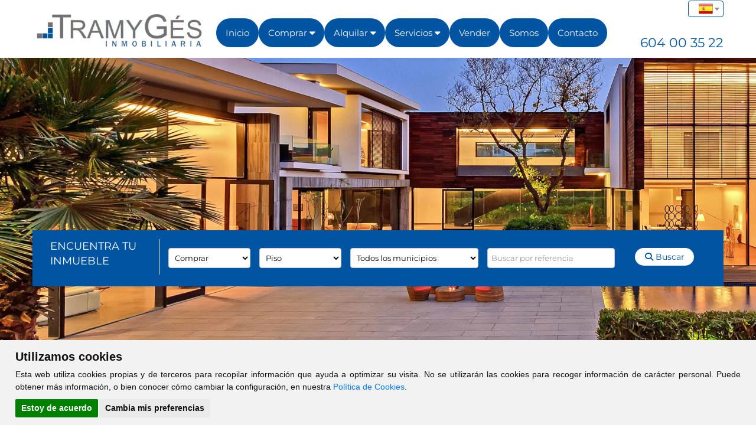

--- FILE ---
content_type: text/html; charset=UTF-8
request_url: https://tramyges.com/
body_size: 23800
content:
<?xml version="1.0" encoding="utf-8"?><!DOCTYPE html>
<html lang="es-ES" xml:lang="es">
	<head prefix="og: http://ogp.me/ns# fb: http://ogp.me/ns/fb# website: http://ogp.me/ns/website#" itemscope itemtype="https://schema.org/WebSite">
	<meta http-equiv="X-UA-Compatible" content="IE=edge"/>
	<meta http-equiv="content-type" content="text/html; charset=UTF-8">
    <meta charset="utf-8" />
	
	<!-- DNS Prefetch, Prefetch y Preconnect -->
	
	<meta http-equiv="x-dns-prefetch-control" content="on" />
			<link rel="dns-prefetch" href="//tramyges.com" pr="1.0"> <!-- Web -->
		<link rel="preconnect" href="//tramyges.com" pr="1.0"> <!-- Web -->
		
		<link rel="dns-prefetch" href="//www.googletagmanager.com" pr="1.0"> <!-- Google Analytics -->
		<link rel="preconnect" href="//www.googletagmanager.com" crossorigin pr="1.0"> <!-- Google Analytics -->
		<link rel="dns-prefetch" href="//www.google-analytics.com" pr="1.0"> <!-- Google Analytics -->
		<link rel="preconnect" href="//www.google-analytics.com" crossorigin pr="1.0"> <!-- Google Analytics -->
		<link rel="dns-prefetch" href="//fonts.googleapis.com" pr="1.0"> <!-- Google Fonts -->
		<link rel="preconnect" href="//fonts.googleapis.com" crossorigin pr="1.0"> <!-- Google Fonts -->
		<link rel="dns-prefetch" href="//fonts.gstatic.com" pr="1.0"> <!-- Google Fonts -->
		<link rel="preconnect" href="//fonts.gstatic.com" crossorigin pr="1.0"> <!-- Google Fonts -->
		<link rel="dns-prefetch" href="//www.gstatic.com" pr="1.0"> <!-- Google varios -->
		<link rel="preconnect" href="//www.gstatic.com" crossorigin pr="1.0"> <!-- Google varios -->
		<link rel="dns-prefetch" href="//www.google.com" pr="1.0"> <!-- Google Recaptcha -->
		<link rel="preconnect" href="//www.google.com" crossorigin pr="1.0"> <!-- Google Recaptcha -->
		
		<link rel="dns-prefetch" href="//c.tile.osm.org" pr="1.0"> <!-- Leaflet Maps -->
		<link rel="preconnect" href="//c.tile.osm.org" crossorigin pr="1.0"> <!-- Leaflet Maps -->
		<link rel="dns-prefetch" href="//b.tile.osm.org" pr="1.0"> <!-- Leaflet Maps -->
		<link rel="preconnect" href="//b.tile.osm.org" crossorigin pr="1.0"> <!-- Leaflet Maps -->
		<link rel="dns-prefetch" href="//a.tile.osm.org" pr="1.0"> <!-- Leaflet Maps -->
		<link rel="preconnect" href="//a.tile.osm.org" crossorigin pr="1.0"> <!-- Leaflet Maps -->
		<link rel="dns-prefetch" href="//server.arcgisonline.com" pr="1.0"> <!-- Leaflet Maps -->
		<link rel="preconnect" href="//server.arcgisonline.com" crossorigin pr="1.0"> <!-- Leaflet Maps -->
		<link rel="dns-prefetch" href="//ovc.catastro.meh.es" pr="1.0"> <!-- Leaflet Maps -->
		<link rel="preconnect" href="//ovc.catastro.meh.es" crossorigin pr="1.0"> <!-- Leaflet Maps -->
		
		<link rel="dns-prefetch" href="//connect.facebook.net" pr="1.0"> <!-- Facebook -->
		<link rel="preconnect" href="//connect.facebook.net" crossorigin pr="1.0"> <!-- Facebook -->
		<link rel="dns-prefetch" href="//staticxx.facebook.com" pr="1.0"> <!-- Facebook -->
		<link rel="preconnect" href="//staticxx.facebook.com" crossorigin pr="1.0"> <!-- Facebook -->
		
		<link rel="dns-prefetch" href="//www.youtube.com" pr="1.0"> <!-- Youtube -->
		<link rel="preconnect" href="//www.youtube.com" crossorigin pr="1.0"> <!-- Youtube -->
		<link rel="dns-prefetch" href="//i.ytimg.com" pr="1.0"> <!-- Youtube -->
		<link rel="preconnect" href="//i.ytimg.com" crossorigin pr="1.0"> <!-- Youtube -->
		<link rel="dns-prefetch" href="//s.ytimg.com" pr="1.0"> <!-- Youtube -->
		<link rel="preconnect" href="//s.ytimg.com" crossorigin pr="1.0"> <!-- Youtube -->
		<link rel="dns-prefetch" href="//s.youtube.com" pr="1.0"> <!-- Youtube -->
		<link rel="preconnect" href="//s.youtube.com" crossorigin pr="1.0"> <!-- Youtube -->
		<link rel="dns-prefetch" href="//googlevideo.com" pr="1.0"> <!-- Youtube -->
		<link rel="preconnect" href="//googlevideo.com" crossorigin pr="1.0"> <!-- Youtube -->
		
	<!-- Fin DNS Prefetch -->
	
	<!-- Cookie Consent, Niveles de consentimiento para scripts: strictly-necessary, functionality, tracking, targeting -->
	<script type="text/javascript" src="https://tramyges.com/js/cookie-consent.php"></script>
	<script type="text/javascript">
		document.addEventListener('DOMContentLoaded', function () {
			cookieconsent.run({"notice_banner_type":"simple","consent_type":"express","palette":"light","language":"es","website_name":"Tramyges","change_preferences_selector":"#cambiarPreferencias","cookies_policy_url":"https://tramyges.com/Politica_cookies.html"});
		});
	</script>
	
	<!-- Matomo -->
	<script type="text/plain" cookie-consent="tracking">
		var _paq = window._paq = window._paq || [];
		/* tracker methods like "setCustomDimension" should be called before "trackPageView" */
		_paq.push(['trackPageView']);
		_paq.push(['enableLinkTracking']);
		(function() {
			var u=atob("Ly9zdGF0cy5jbGlja3ZpdmllbmRhcy5lcy8=");
			_paq.push(['setTrackerUrl', u+'matomo.php']);
			_paq.push(['setSiteId', '36']);
			var d=document, g=d.createElement('script'), s=d.getElementsByTagName('script')[0];
			g.async=true; g.src=u+'matomo.js'; s.parentNode.insertBefore(g,s);
		})();
	</script>
	<!-- End Matomo Code -->
	
	<noscript>Tu navegador no soporta el uso de javascript y por lo tanto muchas de las funcionalidades de esta web no estarán disponibles.</noscript>
	<!-- End Cookie Consent -->
	
	<meta name="viewport" content="width=device-width, initial-scale=1.0">
	<title>Tramyges - Inmobiliaria en Vigo</title>
	<base href="https://tramyges.com">
	<meta name="Title" content="Inmobiliaria en Vigo">
	<meta name="Description" content="Encuentra tu casa, piso en venta o alquiler en Vigo, Tomiño, Gondomar, Tui, Mos, Redondela, O Rosal, A Guarda, Oia, Baiona, Nigrán, Vilaboa, Ponteareas, Salvaterra do Miño, Arbo, Mondariz">
	<meta name="Keywords" content="piso, casa, vigo, tomiño, gondomar, tui, mos, redondela, rosal, guarda, oia, baiona, nigran, vilaboa, ponteareas, salvaterra, arbo, mondariz">
	<meta name="Author" content="Tramyges" />
	
	<meta name="robots" content="INDEX,FOLLOW" />
	<meta name="revisit-after" content="7 days" />
	
	<!-- Dublin Core -->
	
	<link rel="schema.DC" href="http://purl.org/dc/elements/1.1/" />
	<meta name="DC.title" content="Tramyges" />
	<meta name="DC.identifier" content="https://www.tramyges.com/" />
	<meta name="DC.language" scheme="ISO639-1" content="es" />
	
	<!-- End of Dublin Core -->
	
	<!-- Geo Meta Tags -->
	
	<meta name="geo.region" content="ES-GA" />
	<meta name="geo.placename" content="Vigo, Pontevedra, España" />
	<meta name="geo.position" content="42.237942;-8.7251932" />
	<meta name="ICBM" content="42.237942, -8.7251932" />
	
	<!-- End of Geo Meta Tags -->
	
	<!-- Metas Facebook -->
	
	<meta property="og:type" content="article" />
	<meta property="og:title" content="Inmobiliaria en Vigo" />	<meta property="og:url" content="https://tramyges.com" />	<meta property="og:description" content="Encuentra tu casa, piso en venta o alquiler en Vigo, Tomiño, Gondomar, Tui, Mos, Redondela, O Rosal, A Guarda, Oia, Baiona, Nigrán, Vilaboa, Ponteareas, Salvaterra do Miño, Arbo, Mondariz" />	<meta property="og:image" itemprop="image" content="https://tramyges.com/css/images/sin_foto.jpg" /><meta property="og:image:url" itemprop="image" content="https://tramyges.com/css/images/sin_foto.jpg" /><meta property="og:image:type" content="image/jpeg" /><meta property="og:image:width" content="601" /><meta property="og:image:height" content="316" /><meta property="og:image:alt" content="Inmobiliaria en Vigo" />	
	<!-- Fin Metas Facebook -->
	
	<!-- Metas Twitter -->
	
	<meta name="twitter:card" content="summary_large_image" />
	<meta property="twitter:title" content="Inmobiliaria en Vigo" />	<meta property="twitter:description" content="Encuentra tu casa, piso en venta o alquiler en Vigo, Tomiño, Gondomar, Tui, Mos, Redondela, O Rosal, A Guarda, Oia, Baiona, Nigrán, Vilaboa, Ponteareas, Salvaterra do Miño, Arbo, Mondariz" />	<meta property="twitter:image" content="https://tramyges.com/css/images/sin_foto.jpg" />	
	<!-- Fin Metas Twitter -->
	
	<!-- Schema ld+json -->
	
	<script type="application/ld+json">
		{
			"@context": "http://schema.org",
			"@type": "RealEstateAgent",
			"name": "Tramyges",
			"url": "https://www.tramyges.com",
			"image": "https://tramyges.com/css/images/sin_foto.jpg",
			"logo": "https://tramyges.com/css/images/logo.png",
			"telephone": "+34604003522",
			"email": "inmobiliaria@tramyges.com",
			"description": "Encuentra tu casa, piso en venta o alquiler en Vigo, Tomiño, Gondomar, Tui, Mos, Redondela, O Rosal, A Guarda, Oia, Baiona, Nigrán, Vilaboa, Ponteareas, Salvaterra do Miño, Arbo, Mondariz",
			"hasMap" : "https://maps.app.goo.gl/1MnqM6BCqzTUA71y9",
			"sameAs" : ["https://www.facebook.com/inmobiliaria.tramyges","https://www.instagram.com/inmobiliaria.tramyges"],
			"address": {
				"@type": "PostalAddress",
				"streetAddress": "Porta do Sol 7, 3º - Ofic. 3 y 4",
				"addressLocality": "Vigo",
				"addressRegion": "Pontevedra",
				"postalCode": "36202",
				"addressCountry": "ES"
			},
			"geo": {
				"@type": "GeoCoordinates",
				"latitude": 42.237942,
				"longitude": -8.7251932
			},
			"contactPoint": [{
				"@type": "ContactPoint",
				"telephone": "+34604003522",
				"contactType": "customer service",
				"areaServed": "ES"
			}]
		}
	</script>
	
	<!-- Fin Schema ld+json -->
	
	<link rel="shortcut icon" type="image/x-icon" href="css/images/favicon.ico" />
	<link rel="icon" type="image/x-icon" href="css/images/favicon.ico" />
	<link rel="favicon" type="image/x-icon" href="css/images/favicon.ico" />
	
	<script type="text/javascript" src="./js/jquery-1.11.3.min.js"></script>
	<script type="text/javascript" src="./jslocal/leaflet.js"></script>
	
		
	<link href="/gm/css/bootstrap.min.css" rel="stylesheet" type="text/css" />
	<link href="/gm/css/estilos.css?v1.0?v1.1" rel="stylesheet" type="text/css" />
	<link href="/gm/css/animaciones.css" rel="stylesheet" type="text/css" />
	<link href="/gm/css/slimbox2.css" rel="stylesheet" type="text/css" />
	<link href="/gm/css/ihover.min.css" rel="stylesheet" type="text/css" />
	<link rel="stylesheet" type="text/css" href="css/inmobiliaria_lista.css" media="all" />
	<link rel="stylesheet" type="text/css" href="googlefonts/fontawesome-free-6.5.1-web/css/all.min.css" media="all" />
	<link rel="stylesheet" type="text/css" href="css/font-cv.css" media="all" />
	<link rel="stylesheet" type="text/css" href="css/colorbox.css" media="all" />
	<link rel="stylesheet" type="text/css" href="css/jquery-ui.min.css" media="all" />
	<link rel="stylesheet" type="text/css" href="css/sweetalert.css" media="all" />
	<link rel="stylesheet" type="text/css" href="css/redes_sociales.css" media="all" />
	<link rel="stylesheet" type="text/css" href="css/leaflet.css" media="all" />
	<link rel="stylesheet" type="text/css" href="css/jquery.multiselect.css" media="all" />
	<link rel="stylesheet" type="text/css" href="css/MarkerCluster.css" media="all" />
	<link rel="stylesheet" type="text/css" href="js/jquery-filestyle.min.css" media="all" />
	<link rel="stylesheet" type="text/css" href="css/calendario.css" media="all" />
	<link rel="stylesheet" type="text/css" href="js/css/jquery.dataTables.min.css" media="all" />
	<link rel="stylesheet" type="text/css" href="js/css/responsive.dataTables.min.css" media="all" />
	<link rel="stylesheet" type="text/css" href="js/css/responsive.jqueryui.min.css" media="all" />
	<link rel="stylesheet" type="text/css" href="js/css/pannellum.css" media="all" />
	<link rel="stylesheet" type="text/css" href="css/blog.css" media="all" />
	<link rel="stylesheet" type="text/css" href="css/select2.min.css" media="all" />
	
	<script type="text/javascript" src="./gm/js/bootstrap.min.js"></script>
	<script type="text/javascript" src="./gm/js/jquery.mobile.custom.min.js"></script>
	<script type="text/javascript" src="./gm/js/utilesJavascript.js"></script>
	<script type="text/javascript" src="./gm/js/listadoInmuebles.js"></script>
	<script type="text/javascript" src="./gm/js/slimbox2.js"></script>
	<script type="text/javascript" src="./gm/js/jquery.blockUI.js"></script>
	<script type="text/javascript" src="./gm/js/detalle-inmueble.js"></script>
	<script type="text/javascript" src="./gm/js/validacion-detalle-inmueble.js"></script>
	<script type="text/javascript" src="./js/jquery.colorbox.js"></script>
	<script type="text/javascript" src="./js/pannellum.js"></script>
	<script type="text/javascript" src="./js/jquery.numeric.min.js"></script>
	<script type="text/javascript" src="./js/jquery-filestyle.min.js"></script>
	<script type="text/javascript" src="./jslocal/jquery-ui.min.js"></script>
	<script type="text/javascript" src="./jslocal/sweetalert.min.js"></script>
	<script type="text/javascript" src="./jslocal/jquery.multiselect.js"></script>
	<script type="text/javascript" src="./jslocal/DistanceGrid.js"></script>
	<script type="text/javascript" src="./jslocal/MarkerCluster.js"></script>
	<script type="text/javascript" src="./jslocal/MarkerClusterGroup.js"></script>
	<script type="text/javascript" src="./jslocal/MarkerCluster.QuickHull.js"></script>
	<script type="text/javascript" src="./jslocal/MarkerCluster.Spiderfier.js"></script>
	<script type="text/javascript" src="./jslocal/MarkerClusterGroup.Refresh.js"></script>
	<script type="text/javascript" src="./jslocal/MarkerOpacity.js"></script>
	<script type="text/javascript" src="./js/jquery.dataTables.min.js"></script>
	<script type="text/javascript" src="./js/dataTables.responsive.min.js"></script>
	<script type="text/javascript" src="./js/responsive.jqueryui.min.js"></script>
	<script type="text/javascript" src="./jslocal/hipoteca.js"></script>
	<script type="text/javascript" src="./jslocal/select2.min.js"></script>
	
    <style type="text/css">
		.topnav {
			overflow: hidden;
			position: absolute;
		}

		.topnav a {
			float: left;
			display: block;
			color: #f2f2f2;
			text-align: center;
			padding: 14px 16px;
			text-decoration: none;
			font-size: 15px;
			background-color: #0054a1;
			border-radius: 50px;
		}

		.topnav .icon {
			display: none;
		}

		.dropdown {
			float: left;
			overflow: hidden;
			z-index: 99999;
		}

		.dropdown .dropbtn {
			font-size: 15px;    
			border: none;
			outline: none;
			color: white;
			padding: 14px 16px;
			font-family: inherit;
			margin: 0;
			background-color: inherit;
			background-color: #0054a1;
			border-radius: 50px;
		}

		.dropdown-content {
			display: none;
			max-width: 111px;
			width: 100%;
			z-index: 1;
			/*
			box-shadow: 0px 8px 16px 0px rgba(0,0,0,0.2);
			background-color: #f9f9f9;
			*/
		}

		.dropdown-content a {
			float: none;
			color: #fff;
			padding: 12px 1px;
			text-decoration: none;
			display: block;
			font-size: 14px;
			text-align: center;
			width: 100%;
			box-sizing: border-box;
		    background-color: #707272;
		}

		.topnav a:hover, .dropdown:hover .dropbtn {
			background-color: #707272;
			color: white;
		}

		.dropdown-content a:hover {
			background-color: #ddd;
			color: black;
		}

		.dropdown:hover .dropdown-content {
			display: block;
		}

		@media screen and (max-width: 767px) {
			.topnav a:not(:first-child), .dropdown .dropbtn {
				display: none;
			}
			
			.topnav a.icon {
				float: right;
				display: block;
				height: 48px;
			}
			
			.topnav.responsive {position: relative;}
			
			.topnav.responsive .icon {
				position: absolute;
				right: 0;
				top: 0;
			}
			
			.topnav.responsive a {
				float: none;
				display: block;
				text-align: left;
				text-align: center;
			}
			
			.topnav.responsive .dropdown {float: none;}
			
			.topnav.responsive .dropdown-content {position: relative;}
			
			.topnav.responsive .dropdown .dropbtn {
				display: block;
				width: 100%;
				text-align: left;
				text-align: center;
			}
			
			.dropdown-content {
				max-width: 100%;
			}
		}
		@media screen and (max-width: 767px) {
			.topnav {
				top: -50px;
			}
			.visible-xs-inline {
				float: right;
				margin-right: 5px;
			}
		}
		
        .modalBackground {
            height:100%;
            background-color:#EBEBEB;
            filter:alpha(opacity=30);
            opacity:0.7;
        }
        
        .panel {
			margin-right: auto !important;
			margin-left: auto !important;
			right: auto !important;
			left: auto !important;
			background-color: #e6e9f3;
        }
        
        .imgrpsv {
            width:600px;
        }
		
        .btnCerrar {
            width:60px;
        }
        
        @media (max-width: 600px) {
            .imgrpsv {
                width:400px;
            }
            .btnCerrar {
                width:40px;
            }
        }
        
        @media (max-width: 414px) {
            .imgrpsv {
                width:300px;
            }
            .btnCerrar {
                width:30px;
            }
        }
		
		.select2-container { z-index: 9999; }
		.select2 { width: 60px !important; float: right; }
		.select2-results__options--nested { text-align: left; margin-left: 10px; margin-right: 10px; }
		.select2-results__option--highlighted[aria-selected] { background-color: #3875d7 !important; }
		.select2-results__option[role="treeitem"] { background: none; padding-left: 0; font-size: 15px; height: 25px; }
		.select2-selection--single {
			background: url(/css/images/banderas/es.png) no-repeat center;
		}
		li[id$="-es"] {
			background: url(/css/images/banderas/es.png) no-repeat center !important; 
		}
		li[id$="-en"] {
			background: url(/css/images/banderas/en.png) no-repeat center !important; 
		}
		li[id$="-gl"] {
			background: url(/css/images/banderas/gl.png) no-repeat center !important; 
		}
		li[id$="-fr"] {
			background: url(/css/images/banderas/fr.png) no-repeat center !important; 
		}
		li[id$="-it"] {
			background: url(/css/images/banderas/it.png) no-repeat center !important; 
		}
		li[id$="-pt"] {
			background: url(/css/images/banderas/pt.png) no-repeat center !important; 
		}
		.select2-search__field { display: none; }
		.select2-container--default .select2-selection--single { border: 1px solid #0054a1; }
		
					@keyframes animatedBackground {
				0 { background-position: 0 0; }
				100% { background-position: calc(100% - 99vw) 0; }
			}
			@-o-keyframes animatedBackground {
				0 { background-position: 0 0; }
				100% { background-position: calc(100% - 99vw) 0; }
			}
			@-ms-keyframes animatedBackground {
				0 { background-position: 0 0; }
				100% { background-position: calc(100% - 99vw) 0; }
			}
			@-moz-keyframes animatedBackground {
				0 { background-position: 0 0; }
				100% { background-position: calc(100% - 99vw) 0; }
			}
			@-webkit-keyframes animatedBackground {
				0 { background-position: 0 0; }
				100% { background-position: calc(100% - 99vw) 0; }
			}
			    </style>
	
		
	<script type="text/javascript">
		var dialogoContacto;
		
		jQuery(function ($) {
			$(window).on('resize load',function() {
				if ($(window).width() > $(window).height()) {
					$(".galeriaColorBox").colorbox({rel:'galeriaColorBox',height:"96%"});
				} else {
					$(".galeriaColorBox").colorbox({rel:'galeriaColorBox',width:"96%"});
				}
			});
			
			$(".galeriaColorBox, #cboxOverlay, #cboxClose").on('click',function() {
				if ($(window).width() > $(window).height()) {
					$(".galeriaColorBox").colorbox({rel:'galeriaColorBox',height:"96%"});
				} else {
					$(".galeriaColorBox").colorbox({rel:'galeriaColorBox',width:"96%"});
				}
			});
			
			$('.col-lg-2.col-md-2.col-sm-2.col-xs-6.text-center.pull-right').on('click',function() {
				if ($(this).hasClass('open')) {
					$(this).removeClass('open');
				} else {
					$(this).toggleClass('open');
				}
			});
			
			$('.col-lg-1.col-md-1.col-sm-2.col-xs-1.pull-right').on('click',function() {
				if ($(this).hasClass('open')) {
					$(this).removeClass('open');
				} else {
					$(this).toggleClass('open');
				}
			});
			
			$('.col-lg-2.col-md-2.col-sm-2.col-xs-3.pull-right').on('click',function() {
				if ($(this).hasClass('open')) {
					$(this).removeClass('open');
				} else {
					$(this).toggleClass('open');
				}
			});
		});
		
		jQuery(function ($) {
			$(document).ready(function(){
				$('.translation-links a').click(function(e){
					e.preventDefault();
					var lang = $(this).data('lang');
					$('#google_translate_element select option').each(function(){
						if($(this).val()==lang) {
							$(this).parent().val($(this).val());
							var container = document.getElementById('google_translate_element');
							var select = container.getElementsByTagName('select')[0];
							triggerHtmlEvent(select, 'change');
						}
					});
				});
				
				$("#id_zona").multiselect({
					columns: 4,
					placeholder: 'Seleccionar Zonas',
					selectAll :true
				});
				
				$("#formularioBoton").click(enviarContacto);
				
				$("#formularioContactoBoton").click(enviarContacto);
				
				$("#formularioContactoBoton2").click(enviarContacto);
				
				$(":file").jfilestyle({buttonText: "Agregar foto"});
				
									$("#id_municipio").load("municipios.php?tipo=pisos&operacion=comprar&id_provincia=0"+"&extra=pisos");
					
					$(document).on('load change', '#buscadorOperacion', function() {
						cargaMunicipios();
					});
									
				$('#myList').select2();
				
											$('.mobile-filters').on('click',function() {
								if ($(this).hasClass('visible')) {
									$(this).removeClass('visible');
									$('#minifichas_filtro').removeClass('visible');
								} else {
									$(this).toggleClass('visible');
									$('#minifichas_filtro').toggleClass('visible');
								}
							});
										
				function tabla_cookies() {
					$('#tabla_cookies').DataTable({
						"autoWidth": false,
						"bFilter": false,
						"bInfo": false,
						"deferRender": true,
						"order": [[ 0, 'desc' ]],
						responsive: {
							details: {
								type: 'column',
								target: -1
							}
						},
						columnDefs: [ {
							className: 'control',
							orderable: false,
							targets:   -1
						} ],
						paging: false,
						language: {
							url: '../jslocal/spanish.json'
						}
					});
				}
				
				tabla_cookies();
			});
		});
		
		function cargaMunicipios() {
			jQuery(function ($) {
				var tipo = $('#buscadorTipo').val();
				var extra = tipo;
				if (tipo == "edificios") {
					tipo = "pisos";
					extra = "edificios";
				}
				if (tipo == "naves") {
					tipo = "locales";
					extra = "naves";
				}
				var operacion = $('#buscadorOperacion').val();
				var columna = tipo+"_"+operacion;
				function cargaMunicipiosEspecial(columna) {
					setTimeout(function() { 
						$("#id_municipio").load("municipios.php?tipo="+tipo+"&operacion="+operacion+"&id_provincia=0"+"&extra="+extra+"");
					}, 500);
				}
				cargaMunicipiosEspecial(columna);
			});
		}
		
		function multizonas() {
			$('#id_zona').multiselect( 'reload' );
		}
		
		function Contactar(asunto) {
			$("#dialog-contacto").load("./formulario_contacto.php", function() {
				$("#contactoAsunto").val("Referencia: "+asunto);
				dialogoContacto.dialog( "open" );
			});	
			dialogoContacto.dialog( "open" );
		}
		
		function enviarContacto() {
			if ($("#formularioContactoNombre").val()=="") {
				swal("Error al enviar el formulario", "El campo Nombre es obligatorio", "error");
				return;
			}
			if ($("#formularioContactoTelefono").val()=="") {
				swal("Error al enviar el formulario", "El campo Teléfono es obligatorio", "error");
				return;
			}
			if ($("#formularioContactoEmail").val()=="") {
				swal("Error al enviar el formulario", "El campo E-mail es obligatorio", "error");
				return;
			}
			if(!$("#AceptoAviso").prop("checked")){
				swal("Error al enviar el formulario", "Debe aceptar la política de privacidad", "error");
				return;
			}
			
			var data = $("#formulario_contacto").serialize();
			//console.log(data);
			$.ajax({
				url: "./contactar.php",
				type: "POST",
				data: data,
				dataType: "html",
				success: function(html) {
					if (html.indexOf("OK")>-1) {
						swal("Formulario Enviado", "Gracias por contactar con nosotros. Le responderemos lo antes posible", "success");
					}else{
						swal("Error al enviar el formulario", html, "error");
					}
				}
			});
		}
		
		function triggerHtmlEvent(element, eventName) {
			var event;
			if(document.createEvent) {
				event = document.createEvent('HTMLEvents');
				event.initEvent(eventName, true, true);
				element.dispatchEvent(event);
			}
			else {
			event = document.createEventObject();
				event.eventType = eventName;
				element.fireEvent('on' + event.eventType, event);
			}
		}
	</script>
	
	<script>
		function myFunction() {
			var x = document.getElementById("myTopnav");
			if (x.className === "topnav") {
				x.className += " responsive";
			} else {
				x.className = "topnav";
			}
		}
	</script>
	</head>
<body >
		
			<div id="divPrincipalCabeceraPrpal" class="navbar navbar-static-top contenedorCapaCabecera header" style="background-image: url('/gm/css/imagenes/slider5.jpg')">
		<!--<div id="divPrincipalCabeceraPrpal" class="navbar navbar-static-top contenedorCapaCabecera header" style="background-image: url('/css/images/cabeceras/navidad.jpg'); background-image: -webkit-image-set(url('/css/images/cabeceras/navidad.webp')1x ); background-position: center 20%;">-->
			<div class="degradado-superior" >
				<div class="container padding-0">
					<div class="col-lg-12 col-md-12 col-sm-12 col-xs-12 padding-0 hidden-xs" >
						<div class="col-lg-3 col-md-3 col-sm-3 col-xs-6 capaLogo">
							<a id="HLLogo" href="Inicio.html"><img id="imgLogo" class="imgLogo" alt="logo" data-toggle="popover" data-trigger="manual" src="/gm/css/imagenes/logo.png" /></a>
						</div>
						<div class="col-lg-9 col-md-9 col-sm-9 col-xs-6 text-right padding-0 text-right" style="margin-top: 1px;">
							<span id="lblTelefonoU" class="lbl-tel-cabecera-u2 notranslate" translate="no">
								<!--<i class="fa fa-phone" style="color: #003b5d; border: 1px solid #003b5d; border-radius: 50%; width: 20px; height: 20px; font-size: 13px; line-height: 18px; text-align: center; vertical-align: middle; margin-top: -2px;"></i><a href="tel:+34986446314" style="float: right"> 986 44 63 14</a>-->
								<br/>
								<a href="tel:+34604003522"> 604 00 35 22</a>
							</span>
							<div class="btn-group">
								<select id="myList" class="translation-links" onchange="traductor(''+this.value+''); $( '.select2-selection__rendered' ).html('<img src=css/images/banderas/'+this.value+'.png />'); $( '.select2-selection--single' ).css('background','transparent');">
									<option data-lang="es" label='Español' value='es' selected></option>
									<option data-lang="gl" label='Gallego' value='gl'></option>
									<option data-lang="en" label='Inglés' value='en'></option>
									<option data-lang="fr" label='Francés' value='fr'></option>
									<option data-lang="pt" label='Portugués' value='pt'></option>
									<option data-lang="it" label='Italiano' value='it'></option>
								</select>
								<br/>
								<div id="google_translate_element" style="display: none;"></div>
								<script type="text/javascript">
								  function googleTranslateElementInit() {
									new google.translate.TranslateElement({pageLanguage: 'es', includedLanguages: 'en,es,fr,gl,it,pt', autoDisplay: false}, 'google_translate_element'); //remove the layout
								  }
								</script>
								<script src="//translate.google.com/translate_a/element.js?cb=googleTranslateElementInit" type="text/javascript"></script>
							</div>
						</div>
					</div>
					<div class="col-lg-2 col-md-2 col-sm-0 col-xs-0 padding-0 ">
					</div>
					<div class="col-lg-10 col-md-10 col-sm-12 col-xs-12 fila-cabecera-botones padding-0 ">
						<div class="col-lg-11 col-md-11 col-sm-12 col-xs-12 pull-right padding-left-30 padding-0">
							<div class="col-lg-12 col-md-12 col-sm-12 col-xs-12 padding-5 text-right">
								<div class="topnav" id="myTopnav">
									<a href="Inicio.html">Inicio</a>
									<div class="dropdown">
										<button class="dropbtn">Comprar 
											<i class="fa fa-caret-down"></i>
										</button>
										<div class="dropdown-content">
											<a href="comprar/pisos">Pisos</a>
											<a href="comprar/casas">Casas</a>
											<a href="comprar/locales">Locales</a>
											<a href="comprar/naves">Naves</a>
											<a href="comprar/solares">Solares</a>
											<a href="comprar/garajes">Garajes</a>
											<a href="comprar/edificios">Edificios</a>
										</div>
									</div>
									<div class="dropdown">
										<button class="dropbtn">Alquilar 
											<i class="fa fa-caret-down"></i>
										</button>
										<div class="dropdown-content">
											<a href="alquilar/pisos">Pisos</a>
											<a href="alquilar/casas">Casas</a>
											<a href="alquilar/locales">Locales</a>
											<a href="alquilar/naves">Naves</a>
											<a href="alquilar/garajes">Garajes</a>
											<a href="alquilar/edificios">Edificios</a>
										</div>
									</div>
									<div class="dropdown">
										<button class="dropbtn">Servicios 
											<i class="fa fa-caret-down"></i>
										</button>
										<div class="dropdown-content">
											<a href="Valora_tu_inmueble.html">Valora tu inmueble</a>
											<a href="Seguros.html">Seguros</a>
											<a href="Certificacion_energetica.html">Certificación energética</a>
											<a href="Financiacion.html">Financiación</a>
											<a href="Tramitacion_de_herencias.html">Tramitación de herencias</a>
											<!--<a href="Valoraciones_inmobiliarias.html">Valoraciones inmobiliarias</a>-->
											<a href="Limpieza_y_mantenimiento_de_fincas.html">Limpieza y mantenimiento de fincas</a>
											<a href="Reformas.html">Reformas</a>
										</div>
									</div>
									<a href="Vende_con_nosotros.html">Vender</a>
									<a href="Somos.html">Somos</a>
									<a href="Contacto.html">Contacto</a>
									<a href="javascript:void(0);" style="font-size:15px;" class="icon" onclick="myFunction()">&#9776;</a>
								</div>
							</div>
							<div class="col-lg-3 col-md-3 col-sm-4 text-right hidden-xs pull-right padding-0" style="margin-top: -10px;">
								<span id="lblTelefono" class="lbl-tel-cabecera2 notranslate" translate="no">
									<!--<i class="fa fa-phone" style="color: #003b5d; border: 1px solid #003b5d; border-radius: 50%; width: 20px; height: 20px; font-size: 13px; line-height: 18px; text-align: center; vertical-align: middle; margin-top: -2px;"></i><a href="tel:+34986446314" style="float: right;"> 986 44 63 14</a>-->
									<br/>
									<a href="tel:+34604003522"> 604 00 35 22</a>
								</span>
							</div>
						</div>
					</div>
				</div>
			</div>
			<div class="container padding-0" style="z-index: 1;">
				<div class="col-lg-12 col-md-12 col-sm-12 col-xs-12 center-block capaBuscador contenedorBuscador">
					<div id="divPrincipalBuscador" class="col-lg-12 col-md-12 col-sm-12 col-xs-12">
						<div class="col-lg-2 col-md-2 col-sm-3 col-xs-12 text-left buscadorTxtGde">
							<span id="lblBuscadorTxtGrande">ENCUENTRA TU INMUEBLE</span>
						</div>
						<div class="col-lg-10 col-md-10 col-sm-9 col-xs-12 padding-0">
							<div class="col-lg-12 col-md-12 col-sm-12 col-xs-12 padding-0">
								<script type="text/javascript">
									function buscar() {
										jQuery(function ($) {
											if (document.getElementById('buscadorPorReferencia') != null && document.getElementById('buscadorPorReferencia').value != "") {
												url = "buscador_por_referencia.php";
												$('#minifichas_buscador').attr('action', url);
												$("#minifichas_buscador").submit();
											} else {
												url = $("#buscadorOperacion").val()+"/"+$("#buscadorTipo").val();
												$('#minifichas_buscador').attr('action', url);
												$("#minifichas_buscador").submit();
											}
										});
									}
								</script>
								<form name="minifichas_buscador" id="minifichas_buscador" action="comprar/pisos" method="get">
									<input type="hidden" name="buscar" value="1">
									<div class="col-lg-2 col-md-2 col-sm-2 col-xs-12 contenedorDropBuscador padding-right-0">
										<select class="drpBuscador form-control" id="buscadorOperacion">
											<option value="comprar" selected="">Comprar</option>
											<option value="alquilar">Alquilar</option>
										</select>
									</div>
									<div class="col-lg-2 col-md-2 col-sm-2 col-xs-12 contenedorDropBuscador padding-right-0">
										<select class="drpBuscador form-control" id="buscadorTipo" onChange="cargaMunicipios()">
											<option value="pisos" selected="">Piso</option>
											<option value="casas">Casa</option>
											<option value="locales">Local</option>
											<option value="naves">Nave</option>
											<option value="solares">Solar</option>
											<option value="garajes">Garaje</option>
											<option value="edificios">Edificio</option>
										</select>
									</div>
									<div class="col-lg-3 col-md-3 col-sm-3 col-xs-12 contenedorDropBuscador padding-right-0">
										<select class="drpBuscador form-control" name="id_municipio" id="id_municipio">
										</select>
									</div>
									<div class="col-lg-3 col-md-3 col-sm-3 col-xs-12 contenedorDropBuscador padding-right-0">
										<input id="buscadorPorReferencia" type="text" name="referencia" placeholder="Buscar por referencia" class="drpBuscador form-control">
									</div>
									<div class="col-lg-2 col-md-2 col-sm-2 col-xs-12 contenedorDropBuscador padding-right-0">
										<a href="javascript:buscar();" class="btn btnBusqueda2">
											<i class="fa fa-search"></i> Buscar
										</a>
									</div>
								</form>
							</div>
							<div class="col-lg-12 col-md-12 col-sm-12 col-xs-12 padding-top-15 padding-bottom-xs-10">
								<div class="col-lg-10 col-md-9 col-sm-10 col-xs-12 padding-right-0 padding-left-0">
									<span id="lblBuscadorTxtPeq"></span>
								</div>
							</div>
						</div>
					</div>
				</div>
			</div>
		</div>
		
		<!--
		<div id="divNavPrincipal" class="capaMenu">
			<nav class="navbar navbar-default" id="nav">
				<div class="container container-navbar cont-nav-principal" >
					<div class="navbar navbar-header cab-menu-mvl" id="navMenuMovil">
						<div class="col-lg-12 col-md-12 col-sm-12 col-xs-12">
							<div class="hidden-lg hidden-md hidden-sm visible-xs-inline padding-0 padding-top-10 padding-left-0">
								<a id="HlLogo" href="Inicio.html"><img id="imgLogoXs" class="img-responsive img-logo-menu-Mvl display-inline" alt="home" src="/gm/css/imagenes/logo.png" /></a>
							</div>
							<div class="hidden-lg hidden-md hidden-sm visible-xs-inline padding-top-10 padding-left-0">
								<div class="btn-group background-color-white  border-radius-4">
									<select id="myList" class="translation-links" onchange="traductor(''+this.value+''); $( '.select2-selection__rendered' ).html('<img src=css/images/banderas/'+this.value+'.png />'); $( '.select2-selection--single' ).css('background','transparent');">
										<option data-lang="es" label='Español' value='es' selected></option>
										<option data-lang="gl" label='Gallego' value='gl'></option>
										<option data-lang="en" label='Inglés' value='en'></option>
										<option data-lang="fr" label='Francés' value='fr'></option>
										<option data-lang="pt" label='Portugués' value='pt'></option>
										<option data-lang="it" label='Italiano' value='it'></option>
									</select>
									<br/>
									<div id="google_translate_element" style="display: none;"></div>
									<script type="text/javascript">
									  function googleTranslateElementInit() {
										new google.translate.TranslateElement({pageLanguage: 'es', includedLanguages: 'en,es,fr,gl,it,pt', autoDisplay: false}, 'google_translate_element'); //remove the layout
									  }
									</script>
									<script src="//translate.google.com/translate_a/element.js?cb=googleTranslateElementInit" type="text/javascript"></script>
								</div>
							</div>
						</div>
					</div>
				</div>
			</nav>
		</div>
		-->
		
		<!--
		<div style="width: 100%; text-align: center; display: none;">
			<a href="Valora_tu_inmueble.html" style="display: block;">
				<img src="css/images/clickvalora2025v1.png" style="margin: 0 auto; width: auto; max-width: 98%; height: auto; max-height: 152px; padding: 10px 0px;" alt="Valora gratis tu inmueble" title="Valora gratis tu inmueble" />
			</a>
		</div>
		-->
		
		<header> 
				<h1 class="text-center" style="padding: 14px 16px;">
					<span id="lblHomeOfertaInmobiliaria">Inmuebles Destacados</span>
				</h1>
		</header>
		
		<section class="container section-home"  id="divHomeOfertaInmobiliaria">
			<div id="minifichas">
	<article>
		<div class="col-lg-12 col-md-12 col-sm-12 col-xs-12 panel panel-default padding-5 ficha-listado">
			<div class="col-lg-4 col-md-4 col-sm-4 col-xs-12 listado-slider">
				<div id="divCarousel29883" class="carousel slide carouselVacio" data-ride="carousel" data-interval="false">
					<div id="contenedorImagenes" class="carousel-inner" role="listbox">
														<figure style="background-color: transparent !important;position: absolute;left: 0;top: 0;color: #fff;font-size: 13px;padding: 0px;width: 100%;text-align: center;text-transform: uppercase;border-bottom: 1px solid #fff;border-top: 1px solid #fff;height: 20px;line-height: 18px;z-index: 9;">
									<figcaption style="background-color: #00db00 !important;">Oportunidad</figcaption>
								</figure>
																						<div class="item active">
																	<a href="/comprar/casa/Pontevedra/Guarda(A)/29883">
										<img src="inmuebles/000244/casas/small/176841392643300029883_176588438291.jpg" alt="" />
									</a>
									<div class="carousel-caption">
										<!--
										<i class="glyphicon glyphicon-facetime-video width-25-x-50 text-left" style="visibility:hidden;"></i>
										<i class="glyphicon glyphicon-eye-open width-50-x-50 text-center" style="visibility:hidden;"></i>
										-->
										<i class="glyphicon glyphicon-camera width-15-x-100"></i><span>1/42</span>
									</div>
								</div>
																<div class="item">
																	<a href="/comprar/casa/Pontevedra/Guarda(A)/29883">
										<img src="inmuebles/000244/casas/small/176841392728500029883_165589164544.jpg" alt="" />
									</a>
									<div class="carousel-caption">
										<!--
										<i class="glyphicon glyphicon-facetime-video width-25-x-50 text-left" style="visibility:hidden;"></i>
										<i class="glyphicon glyphicon-eye-open width-50-x-50 text-center" style="visibility:hidden;"></i>
										-->
										<i class="glyphicon glyphicon-camera width-15-x-100"></i><span>2/42</span>
									</div>
								</div>
																<div class="item">
																	<a href="/comprar/casa/Pontevedra/Guarda(A)/29883">
										<img src="inmuebles/000244/casas/small/176588454070800029883_176588438377.jpg" alt="" />
									</a>
									<div class="carousel-caption">
										<!--
										<i class="glyphicon glyphicon-facetime-video width-25-x-50 text-left" style="visibility:hidden;"></i>
										<i class="glyphicon glyphicon-eye-open width-50-x-50 text-center" style="visibility:hidden;"></i>
										-->
										<i class="glyphicon glyphicon-camera width-15-x-100"></i><span>3/42</span>
									</div>
								</div>
																<div class="item">
																	<a href="/comprar/casa/Pontevedra/Guarda(A)/29883">
										<img src="inmuebles/000244/casas/small/176588454015000029883_176588439034.jpg" alt="" />
									</a>
									<div class="carousel-caption">
										<!--
										<i class="glyphicon glyphicon-facetime-video width-25-x-50 text-left" style="visibility:hidden;"></i>
										<i class="glyphicon glyphicon-eye-open width-50-x-50 text-center" style="visibility:hidden;"></i>
										-->
										<i class="glyphicon glyphicon-camera width-15-x-100"></i><span>4/42</span>
									</div>
								</div>
																<div class="item">
																	<a href="/comprar/casa/Pontevedra/Guarda(A)/29883">
										<img src="inmuebles/000244/casas/small/176588454113400029883_176588438930.jpg" alt="" />
									</a>
									<div class="carousel-caption">
										<!--
										<i class="glyphicon glyphicon-facetime-video width-25-x-50 text-left" style="visibility:hidden;"></i>
										<i class="glyphicon glyphicon-eye-open width-50-x-50 text-center" style="visibility:hidden;"></i>
										-->
										<i class="glyphicon glyphicon-camera width-15-x-100"></i><span>5/42</span>
									</div>
								</div>
																<div class="item">
																	<a href="/comprar/casa/Pontevedra/Guarda(A)/29883">
										<img src="inmuebles/000244/casas/small/176588454190300029883_176588438978.jpg" alt="" />
									</a>
									<div class="carousel-caption">
										<!--
										<i class="glyphicon glyphicon-facetime-video width-25-x-50 text-left" style="visibility:hidden;"></i>
										<i class="glyphicon glyphicon-eye-open width-50-x-50 text-center" style="visibility:hidden;"></i>
										-->
										<i class="glyphicon glyphicon-camera width-15-x-100"></i><span>6/42</span>
									</div>
								</div>
																<div class="item">
																	<a href="/comprar/casa/Pontevedra/Guarda(A)/29883">
										<img src="inmuebles/000244/casas/small/176588454255500029883_176588438886.jpg" alt="" />
									</a>
									<div class="carousel-caption">
										<!--
										<i class="glyphicon glyphicon-facetime-video width-25-x-50 text-left" style="visibility:hidden;"></i>
										<i class="glyphicon glyphicon-eye-open width-50-x-50 text-center" style="visibility:hidden;"></i>
										-->
										<i class="glyphicon glyphicon-camera width-15-x-100"></i><span>7/42</span>
									</div>
								</div>
																<div class="item">
																	<a href="/comprar/casa/Pontevedra/Guarda(A)/29883">
										<img src="inmuebles/000244/casas/small/176588454231600029883_176588439076.jpg" alt="" />
									</a>
									<div class="carousel-caption">
										<!--
										<i class="glyphicon glyphicon-facetime-video width-25-x-50 text-left" style="visibility:hidden;"></i>
										<i class="glyphicon glyphicon-eye-open width-50-x-50 text-center" style="visibility:hidden;"></i>
										-->
										<i class="glyphicon glyphicon-camera width-15-x-100"></i><span>8/42</span>
									</div>
								</div>
																<div class="item">
																	<a href="/comprar/casa/Pontevedra/Guarda(A)/29883">
										<img src="inmuebles/000244/casas/small/176588454363500029883_176588439117.jpg" alt="" />
									</a>
									<div class="carousel-caption">
										<!--
										<i class="glyphicon glyphicon-facetime-video width-25-x-50 text-left" style="visibility:hidden;"></i>
										<i class="glyphicon glyphicon-eye-open width-50-x-50 text-center" style="visibility:hidden;"></i>
										-->
										<i class="glyphicon glyphicon-camera width-15-x-100"></i><span>9/42</span>
									</div>
								</div>
																<div class="item">
																	<a href="/comprar/casa/Pontevedra/Guarda(A)/29883">
										<img src="inmuebles/000244/casas/small/176588454397100029883_176588439159.jpg" alt="" />
									</a>
									<div class="carousel-caption">
										<!--
										<i class="glyphicon glyphicon-facetime-video width-25-x-50 text-left" style="visibility:hidden;"></i>
										<i class="glyphicon glyphicon-eye-open width-50-x-50 text-center" style="visibility:hidden;"></i>
										-->
										<i class="glyphicon glyphicon-camera width-15-x-100"></i><span>10/42</span>
									</div>
								</div>
																<div class="item">
																	<a href="/comprar/casa/Pontevedra/Guarda(A)/29883">
										<img src="inmuebles/000244/casas/small/176588454497700029883_176588439201.jpg" alt="" />
									</a>
									<div class="carousel-caption">
										<!--
										<i class="glyphicon glyphicon-facetime-video width-25-x-50 text-left" style="visibility:hidden;"></i>
										<i class="glyphicon glyphicon-eye-open width-50-x-50 text-center" style="visibility:hidden;"></i>
										-->
										<i class="glyphicon glyphicon-camera width-15-x-100"></i><span>11/42</span>
									</div>
								</div>
																<div class="item">
																	<a href="/comprar/casa/Pontevedra/Guarda(A)/29883">
										<img src="inmuebles/000244/casas/small/176588454553300029883_176588439243.jpg" alt="" />
									</a>
									<div class="carousel-caption">
										<!--
										<i class="glyphicon glyphicon-facetime-video width-25-x-50 text-left" style="visibility:hidden;"></i>
										<i class="glyphicon glyphicon-eye-open width-50-x-50 text-center" style="visibility:hidden;"></i>
										-->
										<i class="glyphicon glyphicon-camera width-15-x-100"></i><span>12/42</span>
									</div>
								</div>
																<div class="item">
																	<a href="/comprar/casa/Pontevedra/Guarda(A)/29883">
										<img src="inmuebles/000244/casas/small/176588454523400029883_176588439287.jpg" alt="" />
									</a>
									<div class="carousel-caption">
										<!--
										<i class="glyphicon glyphicon-facetime-video width-25-x-50 text-left" style="visibility:hidden;"></i>
										<i class="glyphicon glyphicon-eye-open width-50-x-50 text-center" style="visibility:hidden;"></i>
										-->
										<i class="glyphicon glyphicon-camera width-15-x-100"></i><span>13/42</span>
									</div>
								</div>
																<div class="item">
																	<a href="/comprar/casa/Pontevedra/Guarda(A)/29883">
										<img src="inmuebles/000244/casas/small/176588454668500029883_176588439329.jpg" alt="" />
									</a>
									<div class="carousel-caption">
										<!--
										<i class="glyphicon glyphicon-facetime-video width-25-x-50 text-left" style="visibility:hidden;"></i>
										<i class="glyphicon glyphicon-eye-open width-50-x-50 text-center" style="visibility:hidden;"></i>
										-->
										<i class="glyphicon glyphicon-camera width-15-x-100"></i><span>14/42</span>
									</div>
								</div>
																<div class="item">
																	<a href="/comprar/casa/Pontevedra/Guarda(A)/29883">
										<img src="inmuebles/000244/casas/small/176588454660000029883_176588439371.jpg" alt="" />
									</a>
									<div class="carousel-caption">
										<!--
										<i class="glyphicon glyphicon-facetime-video width-25-x-50 text-left" style="visibility:hidden;"></i>
										<i class="glyphicon glyphicon-eye-open width-50-x-50 text-center" style="visibility:hidden;"></i>
										-->
										<i class="glyphicon glyphicon-camera width-15-x-100"></i><span>15/42</span>
									</div>
								</div>
																<div class="item">
																	<a href="/comprar/casa/Pontevedra/Guarda(A)/29883">
										<img src="inmuebles/000244/casas/small/176588454753000029883_176588439411.jpg" alt="" />
									</a>
									<div class="carousel-caption">
										<!--
										<i class="glyphicon glyphicon-facetime-video width-25-x-50 text-left" style="visibility:hidden;"></i>
										<i class="glyphicon glyphicon-eye-open width-50-x-50 text-center" style="visibility:hidden;"></i>
										-->
										<i class="glyphicon glyphicon-camera width-15-x-100"></i><span>16/42</span>
									</div>
								</div>
																<div class="item">
																	<a href="/comprar/casa/Pontevedra/Guarda(A)/29883">
										<img src="inmuebles/000244/casas/small/176588454793500029883_176588439455.jpg" alt="" />
									</a>
									<div class="carousel-caption">
										<!--
										<i class="glyphicon glyphicon-facetime-video width-25-x-50 text-left" style="visibility:hidden;"></i>
										<i class="glyphicon glyphicon-eye-open width-50-x-50 text-center" style="visibility:hidden;"></i>
										-->
										<i class="glyphicon glyphicon-camera width-15-x-100"></i><span>17/42</span>
									</div>
								</div>
																<div class="item">
																	<a href="/comprar/casa/Pontevedra/Guarda(A)/29883">
										<img src="inmuebles/000244/casas/small/176588454832100029883_176588439496.jpg" alt="" />
									</a>
									<div class="carousel-caption">
										<!--
										<i class="glyphicon glyphicon-facetime-video width-25-x-50 text-left" style="visibility:hidden;"></i>
										<i class="glyphicon glyphicon-eye-open width-50-x-50 text-center" style="visibility:hidden;"></i>
										-->
										<i class="glyphicon glyphicon-camera width-15-x-100"></i><span>18/42</span>
									</div>
								</div>
																<div class="item">
																	<a href="/comprar/casa/Pontevedra/Guarda(A)/29883">
										<img src="inmuebles/000244/casas/small/176588454846700029883_176588439538.jpg" alt="" />
									</a>
									<div class="carousel-caption">
										<!--
										<i class="glyphicon glyphicon-facetime-video width-25-x-50 text-left" style="visibility:hidden;"></i>
										<i class="glyphicon glyphicon-eye-open width-50-x-50 text-center" style="visibility:hidden;"></i>
										-->
										<i class="glyphicon glyphicon-camera width-15-x-100"></i><span>19/42</span>
									</div>
								</div>
																<div class="item">
																	<a href="/comprar/casa/Pontevedra/Guarda(A)/29883">
										<img src="inmuebles/000244/casas/small/176588454943500029883_176588439579.jpg" alt="" />
									</a>
									<div class="carousel-caption">
										<!--
										<i class="glyphicon glyphicon-facetime-video width-25-x-50 text-left" style="visibility:hidden;"></i>
										<i class="glyphicon glyphicon-eye-open width-50-x-50 text-center" style="visibility:hidden;"></i>
										-->
										<i class="glyphicon glyphicon-camera width-15-x-100"></i><span>20/42</span>
									</div>
								</div>
																<div class="item">
																	<a href="/comprar/casa/Pontevedra/Guarda(A)/29883">
										<img src="inmuebles/000244/casas/small/176588454924700029883_176588439619.jpg" alt="" />
									</a>
									<div class="carousel-caption">
										<!--
										<i class="glyphicon glyphicon-facetime-video width-25-x-50 text-left" style="visibility:hidden;"></i>
										<i class="glyphicon glyphicon-eye-open width-50-x-50 text-center" style="visibility:hidden;"></i>
										-->
										<i class="glyphicon glyphicon-camera width-15-x-100"></i><span>21/42</span>
									</div>
								</div>
																<div class="item">
																	<a href="/comprar/casa/Pontevedra/Guarda(A)/29883">
										<img src="inmuebles/000244/casas/small/176588455017500029883_176588439661.jpg" alt="" />
									</a>
									<div class="carousel-caption">
										<!--
										<i class="glyphicon glyphicon-facetime-video width-25-x-50 text-left" style="visibility:hidden;"></i>
										<i class="glyphicon glyphicon-eye-open width-50-x-50 text-center" style="visibility:hidden;"></i>
										-->
										<i class="glyphicon glyphicon-camera width-15-x-100"></i><span>22/42</span>
									</div>
								</div>
																<div class="item">
																	<a href="/comprar/casa/Pontevedra/Guarda(A)/29883">
										<img src="inmuebles/000244/casas/small/176588455093900029883_176588439745.jpg" alt="" />
									</a>
									<div class="carousel-caption">
										<!--
										<i class="glyphicon glyphicon-facetime-video width-25-x-50 text-left" style="visibility:hidden;"></i>
										<i class="glyphicon glyphicon-eye-open width-50-x-50 text-center" style="visibility:hidden;"></i>
										-->
										<i class="glyphicon glyphicon-camera width-15-x-100"></i><span>23/42</span>
									</div>
								</div>
																<div class="item">
																	<a href="/comprar/casa/Pontevedra/Guarda(A)/29883">
										<img src="inmuebles/000244/casas/small/176588455159300029883_176588438459.jpg" alt="" />
									</a>
									<div class="carousel-caption">
										<!--
										<i class="glyphicon glyphicon-facetime-video width-25-x-50 text-left" style="visibility:hidden;"></i>
										<i class="glyphicon glyphicon-eye-open width-50-x-50 text-center" style="visibility:hidden;"></i>
										-->
										<i class="glyphicon glyphicon-camera width-15-x-100"></i><span>24/42</span>
									</div>
								</div>
																<div class="item">
																	<a href="/comprar/casa/Pontevedra/Guarda(A)/29883">
										<img src="inmuebles/000244/casas/small/176588455139500029883_176588438500.jpg" alt="" />
									</a>
									<div class="carousel-caption">
										<!--
										<i class="glyphicon glyphicon-facetime-video width-25-x-50 text-left" style="visibility:hidden;"></i>
										<i class="glyphicon glyphicon-eye-open width-50-x-50 text-center" style="visibility:hidden;"></i>
										-->
										<i class="glyphicon glyphicon-camera width-15-x-100"></i><span>25/42</span>
									</div>
								</div>
																<div class="item">
																	<a href="/comprar/casa/Pontevedra/Guarda(A)/29883">
										<img src="inmuebles/000244/casas/small/176588455285100029883_176588438542.jpg" alt="" />
									</a>
									<div class="carousel-caption">
										<!--
										<i class="glyphicon glyphicon-facetime-video width-25-x-50 text-left" style="visibility:hidden;"></i>
										<i class="glyphicon glyphicon-eye-open width-50-x-50 text-center" style="visibility:hidden;"></i>
										-->
										<i class="glyphicon glyphicon-camera width-15-x-100"></i><span>26/42</span>
									</div>
								</div>
																<div class="item">
																	<a href="/comprar/casa/Pontevedra/Guarda(A)/29883">
										<img src="inmuebles/000244/casas/small/176588455240900029883_176588438585.jpg" alt="" />
									</a>
									<div class="carousel-caption">
										<!--
										<i class="glyphicon glyphicon-facetime-video width-25-x-50 text-left" style="visibility:hidden;"></i>
										<i class="glyphicon glyphicon-eye-open width-50-x-50 text-center" style="visibility:hidden;"></i>
										-->
										<i class="glyphicon glyphicon-camera width-15-x-100"></i><span>27/42</span>
									</div>
								</div>
																<div class="item">
																	<a href="/comprar/casa/Pontevedra/Guarda(A)/29883">
										<img src="inmuebles/000244/casas/small/176588455306800029883_176588438628.jpg" alt="" />
									</a>
									<div class="carousel-caption">
										<!--
										<i class="glyphicon glyphicon-facetime-video width-25-x-50 text-left" style="visibility:hidden;"></i>
										<i class="glyphicon glyphicon-eye-open width-50-x-50 text-center" style="visibility:hidden;"></i>
										-->
										<i class="glyphicon glyphicon-camera width-15-x-100"></i><span>28/42</span>
									</div>
								</div>
																<div class="item">
																	<a href="/comprar/casa/Pontevedra/Guarda(A)/29883">
										<img src="inmuebles/000244/casas/small/176588455300300029883_176588438668.jpg" alt="" />
									</a>
									<div class="carousel-caption">
										<!--
										<i class="glyphicon glyphicon-facetime-video width-25-x-50 text-left" style="visibility:hidden;"></i>
										<i class="glyphicon glyphicon-eye-open width-50-x-50 text-center" style="visibility:hidden;"></i>
										-->
										<i class="glyphicon glyphicon-camera width-15-x-100"></i><span>29/42</span>
									</div>
								</div>
																<div class="item">
																	<a href="/comprar/casa/Pontevedra/Guarda(A)/29883">
										<img src="inmuebles/000244/casas/small/176588455444900029883_176588438710.jpg" alt="" />
									</a>
									<div class="carousel-caption">
										<!--
										<i class="glyphicon glyphicon-facetime-video width-25-x-50 text-left" style="visibility:hidden;"></i>
										<i class="glyphicon glyphicon-eye-open width-50-x-50 text-center" style="visibility:hidden;"></i>
										-->
										<i class="glyphicon glyphicon-camera width-15-x-100"></i><span>30/42</span>
									</div>
								</div>
																<div class="item">
																	<a href="/comprar/casa/Pontevedra/Guarda(A)/29883">
										<img src="inmuebles/000244/casas/small/176588455494700029883_176588438844.jpg" alt="" />
									</a>
									<div class="carousel-caption">
										<!--
										<i class="glyphicon glyphicon-facetime-video width-25-x-50 text-left" style="visibility:hidden;"></i>
										<i class="glyphicon glyphicon-eye-open width-50-x-50 text-center" style="visibility:hidden;"></i>
										-->
										<i class="glyphicon glyphicon-camera width-15-x-100"></i><span>31/42</span>
									</div>
								</div>
																<div class="item">
																	<a href="/comprar/casa/Pontevedra/Guarda(A)/29883">
										<img src="inmuebles/000244/casas/small/176588455508800029883_176588438794.jpg" alt="" />
									</a>
									<div class="carousel-caption">
										<!--
										<i class="glyphicon glyphicon-facetime-video width-25-x-50 text-left" style="visibility:hidden;"></i>
										<i class="glyphicon glyphicon-eye-open width-50-x-50 text-center" style="visibility:hidden;"></i>
										-->
										<i class="glyphicon glyphicon-camera width-15-x-100"></i><span>32/42</span>
									</div>
								</div>
																<div class="item">
																	<a href="/comprar/casa/Pontevedra/Guarda(A)/29883">
										<img src="inmuebles/000244/casas/small/176588455501800029883_176588439788.jpg" alt="" />
									</a>
									<div class="carousel-caption">
										<!--
										<i class="glyphicon glyphicon-facetime-video width-25-x-50 text-left" style="visibility:hidden;"></i>
										<i class="glyphicon glyphicon-eye-open width-50-x-50 text-center" style="visibility:hidden;"></i>
										-->
										<i class="glyphicon glyphicon-camera width-15-x-100"></i><span>33/42</span>
									</div>
								</div>
																<div class="item">
																	<a href="/comprar/casa/Pontevedra/Guarda(A)/29883">
										<img src="inmuebles/000244/casas/small/176588455680300029883_176588439830.jpg" alt="" />
									</a>
									<div class="carousel-caption">
										<!--
										<i class="glyphicon glyphicon-facetime-video width-25-x-50 text-left" style="visibility:hidden;"></i>
										<i class="glyphicon glyphicon-eye-open width-50-x-50 text-center" style="visibility:hidden;"></i>
										-->
										<i class="glyphicon glyphicon-camera width-15-x-100"></i><span>34/42</span>
									</div>
								</div>
																<div class="item">
																	<a href="/comprar/casa/Pontevedra/Guarda(A)/29883">
										<img src="inmuebles/000244/casas/small/176588455640600029883_176588439873.jpg" alt="" />
									</a>
									<div class="carousel-caption">
										<!--
										<i class="glyphicon glyphicon-facetime-video width-25-x-50 text-left" style="visibility:hidden;"></i>
										<i class="glyphicon glyphicon-eye-open width-50-x-50 text-center" style="visibility:hidden;"></i>
										-->
										<i class="glyphicon glyphicon-camera width-15-x-100"></i><span>35/42</span>
									</div>
								</div>
																<div class="item">
																	<a href="/comprar/casa/Pontevedra/Guarda(A)/29883">
										<img src="inmuebles/000244/casas/small/176588455627400029883_176588439915.jpg" alt="" />
									</a>
									<div class="carousel-caption">
										<!--
										<i class="glyphicon glyphicon-facetime-video width-25-x-50 text-left" style="visibility:hidden;"></i>
										<i class="glyphicon glyphicon-eye-open width-50-x-50 text-center" style="visibility:hidden;"></i>
										-->
										<i class="glyphicon glyphicon-camera width-15-x-100"></i><span>36/42</span>
									</div>
								</div>
																<div class="item">
																	<a href="/comprar/casa/Pontevedra/Guarda(A)/29883">
										<img src="inmuebles/000244/casas/small/176588455798900029883_176588439955.jpg" alt="" />
									</a>
									<div class="carousel-caption">
										<!--
										<i class="glyphicon glyphicon-facetime-video width-25-x-50 text-left" style="visibility:hidden;"></i>
										<i class="glyphicon glyphicon-eye-open width-50-x-50 text-center" style="visibility:hidden;"></i>
										-->
										<i class="glyphicon glyphicon-camera width-15-x-100"></i><span>37/42</span>
									</div>
								</div>
																<div class="item">
																	<a href="/comprar/casa/Pontevedra/Guarda(A)/29883">
										<img src="inmuebles/000244/casas/small/176588455847000029883_176588439999.jpg" alt="" />
									</a>
									<div class="carousel-caption">
										<!--
										<i class="glyphicon glyphicon-facetime-video width-25-x-50 text-left" style="visibility:hidden;"></i>
										<i class="glyphicon glyphicon-eye-open width-50-x-50 text-center" style="visibility:hidden;"></i>
										-->
										<i class="glyphicon glyphicon-camera width-15-x-100"></i><span>38/42</span>
									</div>
								</div>
																<div class="item">
																	<a href="/comprar/casa/Pontevedra/Guarda(A)/29883">
										<img src="inmuebles/000244/casas/small/176588455877300029883_176588440041.jpg" alt="" />
									</a>
									<div class="carousel-caption">
										<!--
										<i class="glyphicon glyphicon-facetime-video width-25-x-50 text-left" style="visibility:hidden;"></i>
										<i class="glyphicon glyphicon-eye-open width-50-x-50 text-center" style="visibility:hidden;"></i>
										-->
										<i class="glyphicon glyphicon-camera width-15-x-100"></i><span>39/42</span>
									</div>
								</div>
																<div class="item">
																	<a href="/comprar/casa/Pontevedra/Guarda(A)/29883">
										<img src="inmuebles/000244/casas/small/176588455911600029883_176588440082.jpg" alt="" />
									</a>
									<div class="carousel-caption">
										<!--
										<i class="glyphicon glyphicon-facetime-video width-25-x-50 text-left" style="visibility:hidden;"></i>
										<i class="glyphicon glyphicon-eye-open width-50-x-50 text-center" style="visibility:hidden;"></i>
										-->
										<i class="glyphicon glyphicon-camera width-15-x-100"></i><span>40/42</span>
									</div>
								</div>
																<div class="item">
																	<a href="/comprar/casa/Pontevedra/Guarda(A)/29883">
										<img src="inmuebles/000244/casas/small/176588455940100029883_176588440125.jpg" alt="" />
									</a>
									<div class="carousel-caption">
										<!--
										<i class="glyphicon glyphicon-facetime-video width-25-x-50 text-left" style="visibility:hidden;"></i>
										<i class="glyphicon glyphicon-eye-open width-50-x-50 text-center" style="visibility:hidden;"></i>
										-->
										<i class="glyphicon glyphicon-camera width-15-x-100"></i><span>41/42</span>
									</div>
								</div>
																<div class="item">
																	<a href="/comprar/casa/Pontevedra/Guarda(A)/29883">
										<img src="inmuebles/000244/casas/small/176588456025500029883_176588440169.jpg" alt="" />
									</a>
									<div class="carousel-caption">
										<!--
										<i class="glyphicon glyphicon-facetime-video width-25-x-50 text-left" style="visibility:hidden;"></i>
										<i class="glyphicon glyphicon-eye-open width-50-x-50 text-center" style="visibility:hidden;"></i>
										-->
										<i class="glyphicon glyphicon-camera width-15-x-100"></i><span>42/42</span>
									</div>
								</div>
													</div>
					<a class="left carousel-control" role="button" data-slide="prev" href="#divCarousel29883">
						<span class="glyphicon glyphicon-chevron-left" aria-hidden="true"></span>
						<span class="sr-only">Previous</span>
					</a>
					<a class="right carousel-control" role="button" data-slide="next" href="#divCarousel29883">
						<span class="glyphicon glyphicon-chevron-right" aria-hidden="true"></span><span class="sr-only">Next</span>
					</a>
				</div>
			</div>
			<div id="minimini" class="col-lg-8 col-md-8 col-sm-8 col-xs-12 padding-xs-0 padding-sm-0">
				<div class="col-lg-12 col-md-12 col-sm-12 col-xs-12 margin-top-10">
					<div class="col-lg-8 col-md-8 col-sm-8 col-xs-9 padding-0">
						<a id="HLZona" href="/comprar/casa/Pontevedra/Guarda(A)/29883">
							<h2 class="tituloFicha-h2">
								<span id="lbZona">
									VIVIENDA UNIFAMILIAR COMPUESTA EN DOS PLANTAS DE 3 DORMITORIOS Y 2 BAÑOS EN A GUARDA								</span>
							</h2>
							<strong>
								<span id="lbPrecio" class="font-size-18 color-black">
									175.000 &euro; 								</span>
																&nbsp;|&nbsp;
								<a href="/comprar/casa/Pontevedra/Guarda(A)/29883#video_inmueble" style="z-index: 30;color: #000;">
									Ver vídeo <i class="fas fa-video" style="width: 18px; height: 18px; font-size: 18px; line-height: 20px; padding-left: 5px;"></i>
								</a>
																								&nbsp;&nbsp;|&nbsp;
								<a href="/comprar/casa/Pontevedra/Guarda(A)/29883#tv" style="z-index: 30;color: #000;">
									Ver tour <i class="fas fa-film" style="width: 18px; height: 18px; font-size: 18px; line-height: 20px; padding-left: 5px;"></i>
								</a>
															</strong>
						</a>
					</div>
					<div class="col-lg-2 col-md-2 col-sm-2 col-xs-3 text-center pull-right">
						<a href="#" class="dropdown-toggle enlace-ficha-listado" data-toggle="dropdown" role="button" aria-haspopup="true" aria-expanded="false">
							<i class="fa fa-share-alt fa-2x item-listado-share"></i>
						</a>
						<div class="hidden-xs"></div>
						<div>
							<span id="lblCompartir" class="lbl-compartir-item-listado enlace-ficha-listado">Compartir</span>
						</div>
						
						<div class="dropdown-menu item-listado-inmuebles-redes-sociales">
							<a id="HlWhatsapp" href="https://api.whatsapp.com/send?text=https://tramyges.com/comprar/casa/Pontevedra/Guarda(A)/29883" target="_blank">
								<i class="fab fa-whatsapp-square fa-2x listado-whatsapp-icon"></i>
							</a>
							<br/>
							<a id="HlMail" href="mailto:ponaqui@tuemail.es?subject=He visto el siguiente inmueble en TramyGés&body=https://tramyges.com/comprar/piso/Pontevedra/Guarda(A)/29883" target="_blank">
								<i class="fa fa-envelope-square fa-2x listado-email-icon"></i>
							</a>
							<br/>
							<a id="HlFacebook" href="https://www.facebook.com/sharer.php?u=https://tramyges.com/comprar/casa/Pontevedra/Guarda(A)/29883" target="_blank">
								<i class="fab fa-facebook-square fa-2x listado-facebook-icon"></i>
							</a>
							<br/>
							<a id="HlTwitter" href="https://twitter.com/share?url=https://tramyges.com/comprar/casa/Pontevedra/Guarda(A)/29883" target="_blank">
								<i class="fab fa-twitter-square fa-2x listado-twitter-icon"></i>
							</a>
						</div>
					</div>
				</div>
				<div class="col-lg-12 col-md-12 col-sm-12 col-xs-12 padding-0">
					<a id="lnkMasInfo" class="ficha-enlace-link" href="/comprar/casa/Pontevedra/Guarda(A)/29883"></a>
					<div class="col-lg-12 col-md-12 col-sm-12 col-xs-12 padding-bottom-5">
						<span id="lbTipoInmueble"></span>
					</div>
					<div class="col-lg-12 col-md-12 col-sm-12 col-xs-12 padding-bottom-5">
												<span id="lbNumHabitaciones" class="font-size-18 color-black"><i class="cv cv-cama"></i> 3</span>
																		<span id="lblEspacio" class="font-size-18 color-black"><i class="cv cv-banho"></i> 2</span>
																		<span id="lbSuperficie" class="font-size-18 color-black"><i class="cv cv-regla2"></i> 253 m<sup>2</sup></span>
																		<span id="lbSuperficie" class="font-size-18 color-black"><i class="cv cv-valla"></i> 803 m<sup>2</sup></span>
											</div>
					<div id="divDescripcion" class="col-lg-12 col-md-12 col-sm-12 col-xs-12 padding-bottom-5">
						<span id="lbDescripcion" class="font-size-18 color-black">
							C001580 - Guarda (A)						</span>
					</div>
					<div id="minicaract" class="col-lg-12 col-md-12 col-sm-12 col-xs-12 margin-top-10">
						<div class="col-lg-3 col-md-3 col-sm-3 col-xs-12 padding-0 enlace-ficha-listado" style="border: 1px solid #0054a1; border-radius: 4px; text-align: center; order: 7;">
							<span class="glyphicon glyphicon-eye-open"></span>
							&nbsp;
							<span id="lblSolicitarInformacion" class="color-E75200 font-size-16">Ver</span>
						</div>
																														<div id="capaIconoGaraje" class="col-lg-1 col-md-1 col-sm-1 col-xs-3 text-center padding-0 font-size-12 font-size-10-sm font-size-10-xs pull-right" style="margin: 0px 5px; order: 4;">
							<img id="imgGaraje" src="/gm/css/imagenes/icono-garaje.png" alt="Garaje" />         
							<br/>
							<span id="lblGaraje">Garaje</span>
						</div>
																		<div id="capaIconoTrastero" class="col-lg-1 col-md-1 col-sm-1 col-xs-3 text-center padding-0 font-size-12 font-size-10-sm font-size-10-xs pull-right" style="margin: 0px 5px; order: 5;">
							<i class="fas fa-suitcase" style="width: 28px; height: 28px; font-size: 28px; line-height: 25px;"></i>
							<br/>
							<span id="lblTrastero">Trastero</span>
						</div>
																		<div id="capaIconoCalefaccion" class="col-lg-2 col-md-2 col-sm-2 col-xs-3 text-center padding-0 font-size-12 font-size-10-sm font-size-10-xs pull-right" style="order: 6;">
							<i class="fas fa-fire" style="width: 28px; height: 28px; font-size: 28px; line-height: 25px;"></i>
							<br/>
							<span id="lblCalefaccion">Calefacción</span>
						</div>
											</div>
				</div>
			</div>
		</div>
	</article>
		<article>
		<div class="col-lg-12 col-md-12 col-sm-12 col-xs-12 panel panel-default padding-5 ficha-listado">
			<div class="col-lg-4 col-md-4 col-sm-4 col-xs-12 listado-slider">
				<div id="divCarousel123794" class="carousel slide carouselVacio" data-ride="carousel" data-interval="false">
					<div id="contenedorImagenes" class="carousel-inner" role="listbox">
														<figure style="background-color: transparent !important;position: absolute;left: 0;top: 0;color: #fff;font-size: 13px;padding: 0px;width: 100%;text-align: center;text-transform: uppercase;border-bottom: 1px solid #fff;border-top: 1px solid #fff;height: 20px;line-height: 18px;z-index: 9;">
									<figcaption style="background-color: #a43535 !important;">Novedad</figcaption>
								</figure>
																						<div class="item active">
																	<a href="/alquilar/piso/Pontevedra/Rosal(O)/123794">
										<img src="inmuebles/000244/pisos/small/176476544556100123794_163108662405.jpg" alt="" />
									</a>
									<div class="carousel-caption">
										<!--
										<i class="glyphicon glyphicon-facetime-video width-25-x-50 text-left" style="visibility:hidden;"></i>
										<i class="glyphicon glyphicon-eye-open width-50-x-50 text-center" style="visibility:hidden;"></i>
										-->
										<i class="glyphicon glyphicon-camera width-15-x-100"></i><span>1/15</span>
									</div>
								</div>
																<div class="item">
																	<a href="/alquilar/piso/Pontevedra/Rosal(O)/123794">
										<img src="inmuebles/000244/pisos/small/176476544500300123794_163108662925.jpg" alt="" />
									</a>
									<div class="carousel-caption">
										<!--
										<i class="glyphicon glyphicon-facetime-video width-25-x-50 text-left" style="visibility:hidden;"></i>
										<i class="glyphicon glyphicon-eye-open width-50-x-50 text-center" style="visibility:hidden;"></i>
										-->
										<i class="glyphicon glyphicon-camera width-15-x-100"></i><span>2/15</span>
									</div>
								</div>
																<div class="item">
																	<a href="/alquilar/piso/Pontevedra/Rosal(O)/123794">
										<img src="inmuebles/000244/pisos/small/176476544604100123794_163108663186.jpg" alt="" />
									</a>
									<div class="carousel-caption">
										<!--
										<i class="glyphicon glyphicon-facetime-video width-25-x-50 text-left" style="visibility:hidden;"></i>
										<i class="glyphicon glyphicon-eye-open width-50-x-50 text-center" style="visibility:hidden;"></i>
										-->
										<i class="glyphicon glyphicon-camera width-15-x-100"></i><span>3/15</span>
									</div>
								</div>
																<div class="item">
																	<a href="/alquilar/piso/Pontevedra/Rosal(O)/123794">
										<img src="inmuebles/000244/pisos/small/176476544622400123794_163108662665.jpg" alt="" />
									</a>
									<div class="carousel-caption">
										<!--
										<i class="glyphicon glyphicon-facetime-video width-25-x-50 text-left" style="visibility:hidden;"></i>
										<i class="glyphicon glyphicon-eye-open width-50-x-50 text-center" style="visibility:hidden;"></i>
										-->
										<i class="glyphicon glyphicon-camera width-15-x-100"></i><span>4/15</span>
									</div>
								</div>
																<div class="item">
																	<a href="/alquilar/piso/Pontevedra/Rosal(O)/123794">
										<img src="inmuebles/000244/pisos/small/176476544612900123794_163108663447.jpg" alt="" />
									</a>
									<div class="carousel-caption">
										<!--
										<i class="glyphicon glyphicon-facetime-video width-25-x-50 text-left" style="visibility:hidden;"></i>
										<i class="glyphicon glyphicon-eye-open width-50-x-50 text-center" style="visibility:hidden;"></i>
										-->
										<i class="glyphicon glyphicon-camera width-15-x-100"></i><span>5/15</span>
									</div>
								</div>
																<div class="item">
																	<a href="/alquilar/piso/Pontevedra/Rosal(O)/123794">
										<img src="inmuebles/000244/pisos/small/176476544744100123794_163108664467.jpg" alt="" />
									</a>
									<div class="carousel-caption">
										<!--
										<i class="glyphicon glyphicon-facetime-video width-25-x-50 text-left" style="visibility:hidden;"></i>
										<i class="glyphicon glyphicon-eye-open width-50-x-50 text-center" style="visibility:hidden;"></i>
										-->
										<i class="glyphicon glyphicon-camera width-15-x-100"></i><span>6/15</span>
									</div>
								</div>
																<div class="item">
																	<a href="/alquilar/piso/Pontevedra/Rosal(O)/123794">
										<img src="inmuebles/000244/pisos/small/176476544731300123794_163108664721.jpg" alt="" />
									</a>
									<div class="carousel-caption">
										<!--
										<i class="glyphicon glyphicon-facetime-video width-25-x-50 text-left" style="visibility:hidden;"></i>
										<i class="glyphicon glyphicon-eye-open width-50-x-50 text-center" style="visibility:hidden;"></i>
										-->
										<i class="glyphicon glyphicon-camera width-15-x-100"></i><span>7/15</span>
									</div>
								</div>
																<div class="item">
																	<a href="/alquilar/piso/Pontevedra/Rosal(O)/123794">
										<img src="inmuebles/000244/pisos/small/176476544886400123794_163108664986.jpg" alt="" />
									</a>
									<div class="carousel-caption">
										<!--
										<i class="glyphicon glyphicon-facetime-video width-25-x-50 text-left" style="visibility:hidden;"></i>
										<i class="glyphicon glyphicon-eye-open width-50-x-50 text-center" style="visibility:hidden;"></i>
										-->
										<i class="glyphicon glyphicon-camera width-15-x-100"></i><span>8/15</span>
									</div>
								</div>
																<div class="item">
																	<a href="/alquilar/piso/Pontevedra/Rosal(O)/123794">
										<img src="inmuebles/000244/pisos/small/176476544834400123794_163108663703.jpg" alt="" />
									</a>
									<div class="carousel-caption">
										<!--
										<i class="glyphicon glyphicon-facetime-video width-25-x-50 text-left" style="visibility:hidden;"></i>
										<i class="glyphicon glyphicon-eye-open width-50-x-50 text-center" style="visibility:hidden;"></i>
										-->
										<i class="glyphicon glyphicon-camera width-15-x-100"></i><span>9/15</span>
									</div>
								</div>
																<div class="item">
																	<a href="/alquilar/piso/Pontevedra/Rosal(O)/123794">
										<img src="inmuebles/000244/pisos/small/176476544940600123794_163108663958.jpg" alt="" />
									</a>
									<div class="carousel-caption">
										<!--
										<i class="glyphicon glyphicon-facetime-video width-25-x-50 text-left" style="visibility:hidden;"></i>
										<i class="glyphicon glyphicon-eye-open width-50-x-50 text-center" style="visibility:hidden;"></i>
										-->
										<i class="glyphicon glyphicon-camera width-15-x-100"></i><span>10/15</span>
									</div>
								</div>
																<div class="item">
																	<a href="/alquilar/piso/Pontevedra/Rosal(O)/123794">
										<img src="inmuebles/000244/pisos/small/176476544955700123794_163108664214.jpg" alt="" />
									</a>
									<div class="carousel-caption">
										<!--
										<i class="glyphicon glyphicon-facetime-video width-25-x-50 text-left" style="visibility:hidden;"></i>
										<i class="glyphicon glyphicon-eye-open width-50-x-50 text-center" style="visibility:hidden;"></i>
										-->
										<i class="glyphicon glyphicon-camera width-15-x-100"></i><span>11/15</span>
									</div>
								</div>
																<div class="item">
																	<a href="/alquilar/piso/Pontevedra/Rosal(O)/123794">
										<img src="inmuebles/000244/pisos/small/176476545055900123794_163108665242.jpg" alt="" />
									</a>
									<div class="carousel-caption">
										<!--
										<i class="glyphicon glyphicon-facetime-video width-25-x-50 text-left" style="visibility:hidden;"></i>
										<i class="glyphicon glyphicon-eye-open width-50-x-50 text-center" style="visibility:hidden;"></i>
										-->
										<i class="glyphicon glyphicon-camera width-15-x-100"></i><span>12/15</span>
									</div>
								</div>
																<div class="item">
																	<a href="/alquilar/piso/Pontevedra/Rosal(O)/123794">
										<img src="inmuebles/000244/pisos/small/176476545079400123794_163108665509.jpg" alt="" />
									</a>
									<div class="carousel-caption">
										<!--
										<i class="glyphicon glyphicon-facetime-video width-25-x-50 text-left" style="visibility:hidden;"></i>
										<i class="glyphicon glyphicon-eye-open width-50-x-50 text-center" style="visibility:hidden;"></i>
										-->
										<i class="glyphicon glyphicon-camera width-15-x-100"></i><span>13/15</span>
									</div>
								</div>
																<div class="item">
																	<a href="/alquilar/piso/Pontevedra/Rosal(O)/123794">
										<img src="inmuebles/000244/pisos/small/176476545132900123794_163108661877.jpg" alt="" />
									</a>
									<div class="carousel-caption">
										<!--
										<i class="glyphicon glyphicon-facetime-video width-25-x-50 text-left" style="visibility:hidden;"></i>
										<i class="glyphicon glyphicon-eye-open width-50-x-50 text-center" style="visibility:hidden;"></i>
										-->
										<i class="glyphicon glyphicon-camera width-15-x-100"></i><span>14/15</span>
									</div>
								</div>
																<div class="item">
																	<a href="/alquilar/piso/Pontevedra/Rosal(O)/123794">
										<img src="inmuebles/000244/pisos/small/176476545185300123794_163108662148.jpg" alt="" />
									</a>
									<div class="carousel-caption">
										<!--
										<i class="glyphicon glyphicon-facetime-video width-25-x-50 text-left" style="visibility:hidden;"></i>
										<i class="glyphicon glyphicon-eye-open width-50-x-50 text-center" style="visibility:hidden;"></i>
										-->
										<i class="glyphicon glyphicon-camera width-15-x-100"></i><span>15/15</span>
									</div>
								</div>
													</div>
					<a class="left carousel-control" role="button" data-slide="prev" href="#divCarousel123794">
						<span class="glyphicon glyphicon-chevron-left" aria-hidden="true"></span>
						<span class="sr-only">Previous</span>
					</a>
					<a class="right carousel-control" role="button" data-slide="next" href="#divCarousel123794">
						<span class="glyphicon glyphicon-chevron-right" aria-hidden="true"></span><span class="sr-only">Next</span>
					</a>
				</div>
			</div>
			<div id="minimini" class="col-lg-8 col-md-8 col-sm-8 col-xs-12 padding-xs-0 padding-sm-0">
				<div class="col-lg-12 col-md-12 col-sm-12 col-xs-12 margin-top-10">
					<div class="col-lg-8 col-md-8 col-sm-8 col-xs-9 padding-0">
						<a id="HLZona" href="/alquilar/piso/Pontevedra/Rosal(O)/123794">
							<h2 class="tituloFicha-h2">
								<span id="lbZona">
									PISO DE 1 DORMITORIO CON ASCENSOR, GARAJE Y TRASTERO EN EL CENTRO DE O ROSAL								</span>
							</h2>
							<strong>
								<span id="lbPrecio" class="font-size-18 color-black">
									105.000 &euro; / 480 &euro;/mes 								</span>
																							</strong>
						</a>
					</div>
					<div class="col-lg-2 col-md-2 col-sm-2 col-xs-3 text-center pull-right" id="rrss">
						<a href="#" class="dropdown-toggle enlace-ficha-listado" data-toggle="dropdown" role="button" aria-haspopup="true" aria-expanded="false" id="rrss2">
							<i class="fa fa-share-alt fa-2x item-listado-share"></i>
						</a>
						<div class="hidden-xs"></div>
						<div>
							<span id="lblCompartir" class="lbl-compartir-item-listado enlace-ficha-listado">Compartir</span>
						</div>
						
						<div class="dropdown-menu item-listado-inmuebles-redes-sociales">
							<a id="HlWhatsapp" href="https://api.whatsapp.com/send?text=https://tramyges.com/alquilar/piso/Pontevedra/Rosal(O)/123794" target="_blank">
								<i class="fab fa-whatsapp-square fa-2x listado-whatsapp-icon"></i>
							</a>
							<br/>
							<a id="HlMail" href="mailto:ponaqui@tuemail.es?subject=He visto el siguiente inmueble en TramyGés&body=https://tramyges.com/alquilar/piso/Pontevedra/Rosal(O)/123794" target="_blank">
								<i class="fa fa-envelope-square fa-2x listado-email-icon"></i>
							</a>
							<br/>
							<a id="HlFacebook" href="https://www.facebook.com/sharer.php?u=https://tramyges.com/alquilar/piso/Pontevedra/Rosal(O)/123794" target="_blank">
								<i class="fab fa-facebook-square fa-2x listado-facebook-icon"></i>
							</a>
							<br/>
							<a id="HlTwitter" href="https://twitter.com/share?url=https://tramyges.com/alquilar/piso/Pontevedra/Rosal(O)/123794" target="_blank">
								<i class="fab fa-twitter-square fa-2x listado-twitter-icon"></i>
							</a>
						</div>
					</div>
				</div>
				<div class="col-lg-12 col-md-12 col-sm-12 col-xs-12 padding-0">
					<a id="lnkMasInfo" class="ficha-enlace-link" href="/alquilar/piso/Pontevedra/Rosal(O)/123794"></a>
					<div class="col-lg-12 col-md-12 col-sm-12 col-xs-12 padding-bottom-5">
						<span id="lbTipoInmueble"></span>
					</div>
					<div class="col-lg-12 col-md-12 col-sm-12 col-xs-12 padding-bottom-5">
												<span id="lbNumHabitaciones" class="font-size-18 color-black"><i class="cv cv-cama"></i> 1</span>
																		<span id="lblEspacio" class="font-size-18 color-black"><i class="cv cv-banho"></i> 1</span>
																		<span id="lbSuperficie" class="font-size-18 color-black"><i class="cv cv-regla2"></i> 45 m<sup>2</sup></span>
											</div>
					<div id="divDescripcion" class="col-lg-12 col-md-12 col-sm-12 col-xs-12 padding-bottom-5">
						<span id="lbDescripcion" class="font-size-18 color-black">
							P001509 - Rosal (O)						</span>
					</div>
					<div id="minicaract" class="col-lg-12 col-md-12 col-sm-12 col-xs-12 margin-top-10">
						<div class="col-lg-3 col-md-3 col-sm-3 col-xs-12 padding-0 enlace-ficha-listado" style="border: 1px solid #0054a1; border-radius: 4px; text-align: center; order: 7;">
							<span class="glyphicon glyphicon-eye-open"></span>
							&nbsp;
							<span id="lblSolicitarInformacion" class="color-E75200 font-size-16">Ver</span>
						</div>
												<div id="capaIconoAscensor" class="col-lg-1 col-md-1 col-sm-1 col-xs-3 text-center padding-0 font-size-12 font-size-10-sm font-size-10-xs pull-right" style="margin: 0px 5px; order: 1;">
							<i class="cv cv-ascensor" style="width: 28px; height: 28px; font-size: 28px; line-height: 25px;"></i>
							<br/>
							<span id="lblAscensor">Ascensor</span>
						</div>
																														<div id="capaIconoGaraje" class="col-lg-1 col-md-1 col-sm-1 col-xs-3 text-center padding-0 font-size-12 font-size-10-sm font-size-10-xs pull-right" style="margin: 0px 5px; order: 4;">
							<img id="imgGaraje" src="/gm/css/imagenes/icono-garaje.png" alt="Garaje" />         
							<br/>
							<span id="lblGaraje">Garaje</span>
						</div>
																		<div id="capaIconoTrastero" class="col-lg-1 col-md-1 col-sm-1 col-xs-3 text-center padding-0 font-size-12 font-size-10-sm font-size-10-xs pull-right" style="margin: 0px 5px; order: 5;">
							<i class="fas fa-suitcase" style="width: 28px; height: 28px; font-size: 28px; line-height: 25px;"></i>
							<br/>
							<span id="lblTrastero">Trastero</span>
						</div>
																		<div id="capaIconoCalefaccion" class="col-lg-2 col-md-2 col-sm-2 col-xs-3 text-center padding-0 font-size-12 font-size-10-sm font-size-10-xs pull-right" style="order: 6;">
							<i class="fas fa-fire" style="width: 28px; height: 28px; font-size: 28px; line-height: 25px;"></i>
							<br/>
							<span id="lblCalefaccion">Calefacción</span>
						</div>
											</div>
				</div>
			</div>
		</div>
	</article>
		<article>
		<div class="col-lg-12 col-md-12 col-sm-12 col-xs-12 panel panel-default padding-5 ficha-listado">
			<div class="col-lg-4 col-md-4 col-sm-4 col-xs-12 listado-slider">
				<div id="divCarousel43516" class="carousel slide carouselVacio" data-ride="carousel" data-interval="false">
					<div id="contenedorImagenes" class="carousel-inner" role="listbox">
														<figure style="background-color: transparent !important;position: absolute;left: 0;top: 0;color: #fff;font-size: 13px;padding: 0px;width: 100%;text-align: center;text-transform: uppercase;border-bottom: 1px solid #fff;border-top: 1px solid #fff;height: 20px;line-height: 18px;z-index: 9;">
									<figcaption style="background-color: #a43535 !important;">Novedad</figcaption>
								</figure>
																						<div class="item active">
																	<a href="/comprar/casa/Pontevedra/Oia/43516">
										<img src="inmuebles/000244/casas/small/176821166829000043516_176821064124.jpg" alt="" />
									</a>
									<div class="carousel-caption">
										<!--
										<i class="glyphicon glyphicon-facetime-video width-25-x-50 text-left" style="visibility:hidden;"></i>
										<i class="glyphicon glyphicon-eye-open width-50-x-50 text-center" style="visibility:hidden;"></i>
										-->
										<i class="glyphicon glyphicon-camera width-15-x-100"></i><span>1/55</span>
									</div>
								</div>
																<div class="item">
																	<a href="/comprar/casa/Pontevedra/Oia/43516">
										<img src="inmuebles/000244/casas/small/176821166959600043516_176821063334.jpg" alt="" />
									</a>
									<div class="carousel-caption">
										<!--
										<i class="glyphicon glyphicon-facetime-video width-25-x-50 text-left" style="visibility:hidden;"></i>
										<i class="glyphicon glyphicon-eye-open width-50-x-50 text-center" style="visibility:hidden;"></i>
										-->
										<i class="glyphicon glyphicon-camera width-15-x-100"></i><span>2/55</span>
									</div>
								</div>
																<div class="item">
																	<a href="/comprar/casa/Pontevedra/Oia/43516">
										<img src="inmuebles/000244/casas/small/176821166994600043516_176821064910.jpg" alt="" />
									</a>
									<div class="carousel-caption">
										<!--
										<i class="glyphicon glyphicon-facetime-video width-25-x-50 text-left" style="visibility:hidden;"></i>
										<i class="glyphicon glyphicon-eye-open width-50-x-50 text-center" style="visibility:hidden;"></i>
										-->
										<i class="glyphicon glyphicon-camera width-15-x-100"></i><span>3/55</span>
									</div>
								</div>
																<div class="item">
																	<a href="/comprar/casa/Pontevedra/Oia/43516">
										<img src="inmuebles/000244/casas/small/176821167065200043516_176821063932.jpg" alt="" />
									</a>
									<div class="carousel-caption">
										<!--
										<i class="glyphicon glyphicon-facetime-video width-25-x-50 text-left" style="visibility:hidden;"></i>
										<i class="glyphicon glyphicon-eye-open width-50-x-50 text-center" style="visibility:hidden;"></i>
										-->
										<i class="glyphicon glyphicon-camera width-15-x-100"></i><span>4/55</span>
									</div>
								</div>
																<div class="item">
																	<a href="/comprar/casa/Pontevedra/Oia/43516">
										<img src="inmuebles/000244/casas/small/176821167031500043516_176821064316.jpg" alt="" />
									</a>
									<div class="carousel-caption">
										<!--
										<i class="glyphicon glyphicon-facetime-video width-25-x-50 text-left" style="visibility:hidden;"></i>
										<i class="glyphicon glyphicon-eye-open width-50-x-50 text-center" style="visibility:hidden;"></i>
										-->
										<i class="glyphicon glyphicon-camera width-15-x-100"></i><span>5/55</span>
									</div>
								</div>
																<div class="item">
																	<a href="/comprar/casa/Pontevedra/Oia/43516">
										<img src="inmuebles/000244/casas/small/176821167124500043516_176821063525.jpg" alt="" />
									</a>
									<div class="carousel-caption">
										<!--
										<i class="glyphicon glyphicon-facetime-video width-25-x-50 text-left" style="visibility:hidden;"></i>
										<i class="glyphicon glyphicon-eye-open width-50-x-50 text-center" style="visibility:hidden;"></i>
										-->
										<i class="glyphicon glyphicon-camera width-15-x-100"></i><span>6/55</span>
									</div>
								</div>
																<div class="item">
																	<a href="/comprar/casa/Pontevedra/Oia/43516">
										<img src="inmuebles/000244/casas/small/176821167209300043516_176821064510.jpg" alt="" />
									</a>
									<div class="carousel-caption">
										<!--
										<i class="glyphicon glyphicon-facetime-video width-25-x-50 text-left" style="visibility:hidden;"></i>
										<i class="glyphicon glyphicon-eye-open width-50-x-50 text-center" style="visibility:hidden;"></i>
										-->
										<i class="glyphicon glyphicon-camera width-15-x-100"></i><span>7/55</span>
									</div>
								</div>
																<div class="item">
																	<a href="/comprar/casa/Pontevedra/Oia/43516">
										<img src="inmuebles/000244/casas/small/176821167295000043516_176821054315.jpg" alt="" />
									</a>
									<div class="carousel-caption">
										<!--
										<i class="glyphicon glyphicon-facetime-video width-25-x-50 text-left" style="visibility:hidden;"></i>
										<i class="glyphicon glyphicon-eye-open width-50-x-50 text-center" style="visibility:hidden;"></i>
										-->
										<i class="glyphicon glyphicon-camera width-15-x-100"></i><span>8/55</span>
									</div>
								</div>
																<div class="item">
																	<a href="/comprar/casa/Pontevedra/Oia/43516">
										<img src="inmuebles/000244/casas/small/176821167346400043516_176821063737.jpg" alt="" />
									</a>
									<div class="carousel-caption">
										<!--
										<i class="glyphicon glyphicon-facetime-video width-25-x-50 text-left" style="visibility:hidden;"></i>
										<i class="glyphicon glyphicon-eye-open width-50-x-50 text-center" style="visibility:hidden;"></i>
										-->
										<i class="glyphicon glyphicon-camera width-15-x-100"></i><span>9/55</span>
									</div>
								</div>
																<div class="item">
																	<a href="/comprar/casa/Pontevedra/Oia/43516">
										<img src="inmuebles/000244/casas/small/176821167378500043516_176821065102.jpg" alt="" />
									</a>
									<div class="carousel-caption">
										<!--
										<i class="glyphicon glyphicon-facetime-video width-25-x-50 text-left" style="visibility:hidden;"></i>
										<i class="glyphicon glyphicon-eye-open width-50-x-50 text-center" style="visibility:hidden;"></i>
										-->
										<i class="glyphicon glyphicon-camera width-15-x-100"></i><span>10/55</span>
									</div>
								</div>
																<div class="item">
																	<a href="/comprar/casa/Pontevedra/Oia/43516">
										<img src="inmuebles/000244/casas/small/176821167466800043516_176821064702.jpg" alt="" />
									</a>
									<div class="carousel-caption">
										<!--
										<i class="glyphicon glyphicon-facetime-video width-25-x-50 text-left" style="visibility:hidden;"></i>
										<i class="glyphicon glyphicon-eye-open width-50-x-50 text-center" style="visibility:hidden;"></i>
										-->
										<i class="glyphicon glyphicon-camera width-15-x-100"></i><span>11/55</span>
									</div>
								</div>
																<div class="item">
																	<a href="/comprar/casa/Pontevedra/Oia/43516">
										<img src="inmuebles/000244/casas/small/176821167408700043516_176821054520.jpg" alt="" />
									</a>
									<div class="carousel-caption">
										<!--
										<i class="glyphicon glyphicon-facetime-video width-25-x-50 text-left" style="visibility:hidden;"></i>
										<i class="glyphicon glyphicon-eye-open width-50-x-50 text-center" style="visibility:hidden;"></i>
										-->
										<i class="glyphicon glyphicon-camera width-15-x-100"></i><span>12/55</span>
									</div>
								</div>
																<div class="item">
																	<a href="/comprar/casa/Pontevedra/Oia/43516">
										<img src="inmuebles/000244/casas/small/176821167571400043516_176821054713.jpg" alt="" />
									</a>
									<div class="carousel-caption">
										<!--
										<i class="glyphicon glyphicon-facetime-video width-25-x-50 text-left" style="visibility:hidden;"></i>
										<i class="glyphicon glyphicon-eye-open width-50-x-50 text-center" style="visibility:hidden;"></i>
										-->
										<i class="glyphicon glyphicon-camera width-15-x-100"></i><span>13/55</span>
									</div>
								</div>
																<div class="item">
																	<a href="/comprar/casa/Pontevedra/Oia/43516">
										<img src="inmuebles/000244/casas/small/176821167545900043516_176821054908.jpg" alt="" />
									</a>
									<div class="carousel-caption">
										<!--
										<i class="glyphicon glyphicon-facetime-video width-25-x-50 text-left" style="visibility:hidden;"></i>
										<i class="glyphicon glyphicon-eye-open width-50-x-50 text-center" style="visibility:hidden;"></i>
										-->
										<i class="glyphicon glyphicon-camera width-15-x-100"></i><span>14/55</span>
									</div>
								</div>
																<div class="item">
																	<a href="/comprar/casa/Pontevedra/Oia/43516">
										<img src="inmuebles/000244/casas/small/176821167657400043516_176821055103.jpg" alt="" />
									</a>
									<div class="carousel-caption">
										<!--
										<i class="glyphicon glyphicon-facetime-video width-25-x-50 text-left" style="visibility:hidden;"></i>
										<i class="glyphicon glyphicon-eye-open width-50-x-50 text-center" style="visibility:hidden;"></i>
										-->
										<i class="glyphicon glyphicon-camera width-15-x-100"></i><span>15/55</span>
									</div>
								</div>
																<div class="item">
																	<a href="/comprar/casa/Pontevedra/Oia/43516">
										<img src="inmuebles/000244/casas/small/176821167668100043516_176821055315.jpg" alt="" />
									</a>
									<div class="carousel-caption">
										<!--
										<i class="glyphicon glyphicon-facetime-video width-25-x-50 text-left" style="visibility:hidden;"></i>
										<i class="glyphicon glyphicon-eye-open width-50-x-50 text-center" style="visibility:hidden;"></i>
										-->
										<i class="glyphicon glyphicon-camera width-15-x-100"></i><span>16/55</span>
									</div>
								</div>
																<div class="item">
																	<a href="/comprar/casa/Pontevedra/Oia/43516">
										<img src="inmuebles/000244/casas/small/176821167791200043516_176821055509.jpg" alt="" />
									</a>
									<div class="carousel-caption">
										<!--
										<i class="glyphicon glyphicon-facetime-video width-25-x-50 text-left" style="visibility:hidden;"></i>
										<i class="glyphicon glyphicon-eye-open width-50-x-50 text-center" style="visibility:hidden;"></i>
										-->
										<i class="glyphicon glyphicon-camera width-15-x-100"></i><span>17/55</span>
									</div>
								</div>
																<div class="item">
																	<a href="/comprar/casa/Pontevedra/Oia/43516">
										<img src="inmuebles/000244/casas/small/176821167703700043516_176821055705.jpg" alt="" />
									</a>
									<div class="carousel-caption">
										<!--
										<i class="glyphicon glyphicon-facetime-video width-25-x-50 text-left" style="visibility:hidden;"></i>
										<i class="glyphicon glyphicon-eye-open width-50-x-50 text-center" style="visibility:hidden;"></i>
										-->
										<i class="glyphicon glyphicon-camera width-15-x-100"></i><span>18/55</span>
									</div>
								</div>
																<div class="item">
																	<a href="/comprar/casa/Pontevedra/Oia/43516">
										<img src="inmuebles/000244/casas/small/176821167873900043516_176821055899.jpg" alt="" />
									</a>
									<div class="carousel-caption">
										<!--
										<i class="glyphicon glyphicon-facetime-video width-25-x-50 text-left" style="visibility:hidden;"></i>
										<i class="glyphicon glyphicon-eye-open width-50-x-50 text-center" style="visibility:hidden;"></i>
										-->
										<i class="glyphicon glyphicon-camera width-15-x-100"></i><span>19/55</span>
									</div>
								</div>
																<div class="item">
																	<a href="/comprar/casa/Pontevedra/Oia/43516">
										<img src="inmuebles/000244/casas/small/176821167860300043516_176821056091.jpg" alt="" />
									</a>
									<div class="carousel-caption">
										<!--
										<i class="glyphicon glyphicon-facetime-video width-25-x-50 text-left" style="visibility:hidden;"></i>
										<i class="glyphicon glyphicon-eye-open width-50-x-50 text-center" style="visibility:hidden;"></i>
										-->
										<i class="glyphicon glyphicon-camera width-15-x-100"></i><span>20/55</span>
									</div>
								</div>
																<div class="item">
																	<a href="/comprar/casa/Pontevedra/Oia/43516">
										<img src="inmuebles/000244/casas/small/176821167967400043516_176821056301.jpg" alt="" />
									</a>
									<div class="carousel-caption">
										<!--
										<i class="glyphicon glyphicon-facetime-video width-25-x-50 text-left" style="visibility:hidden;"></i>
										<i class="glyphicon glyphicon-eye-open width-50-x-50 text-center" style="visibility:hidden;"></i>
										-->
										<i class="glyphicon glyphicon-camera width-15-x-100"></i><span>21/55</span>
									</div>
								</div>
																<div class="item">
																	<a href="/comprar/casa/Pontevedra/Oia/43516">
										<img src="inmuebles/000244/casas/small/176821167986200043516_176821056492.jpg" alt="" />
									</a>
									<div class="carousel-caption">
										<!--
										<i class="glyphicon glyphicon-facetime-video width-25-x-50 text-left" style="visibility:hidden;"></i>
										<i class="glyphicon glyphicon-eye-open width-50-x-50 text-center" style="visibility:hidden;"></i>
										-->
										<i class="glyphicon glyphicon-camera width-15-x-100"></i><span>22/55</span>
									</div>
								</div>
																<div class="item">
																	<a href="/comprar/casa/Pontevedra/Oia/43516">
										<img src="inmuebles/000244/casas/small/176821168082900043516_176821056714.jpg" alt="" />
									</a>
									<div class="carousel-caption">
										<!--
										<i class="glyphicon glyphicon-facetime-video width-25-x-50 text-left" style="visibility:hidden;"></i>
										<i class="glyphicon glyphicon-eye-open width-50-x-50 text-center" style="visibility:hidden;"></i>
										-->
										<i class="glyphicon glyphicon-camera width-15-x-100"></i><span>23/55</span>
									</div>
								</div>
																<div class="item">
																	<a href="/comprar/casa/Pontevedra/Oia/43516">
										<img src="inmuebles/000244/casas/small/176821168046300043516_176821056920.jpg" alt="" />
									</a>
									<div class="carousel-caption">
										<!--
										<i class="glyphicon glyphicon-facetime-video width-25-x-50 text-left" style="visibility:hidden;"></i>
										<i class="glyphicon glyphicon-eye-open width-50-x-50 text-center" style="visibility:hidden;"></i>
										-->
										<i class="glyphicon glyphicon-camera width-15-x-100"></i><span>24/55</span>
									</div>
								</div>
																<div class="item">
																	<a href="/comprar/casa/Pontevedra/Oia/43516">
										<img src="inmuebles/000244/casas/small/176821168111700043516_176821057128.jpg" alt="" />
									</a>
									<div class="carousel-caption">
										<!--
										<i class="glyphicon glyphicon-facetime-video width-25-x-50 text-left" style="visibility:hidden;"></i>
										<i class="glyphicon glyphicon-eye-open width-50-x-50 text-center" style="visibility:hidden;"></i>
										-->
										<i class="glyphicon glyphicon-camera width-15-x-100"></i><span>25/55</span>
									</div>
								</div>
																<div class="item">
																	<a href="/comprar/casa/Pontevedra/Oia/43516">
										<img src="inmuebles/000244/casas/small/176821168196300043516_176821057338.jpg" alt="" />
									</a>
									<div class="carousel-caption">
										<!--
										<i class="glyphicon glyphicon-facetime-video width-25-x-50 text-left" style="visibility:hidden;"></i>
										<i class="glyphicon glyphicon-eye-open width-50-x-50 text-center" style="visibility:hidden;"></i>
										-->
										<i class="glyphicon glyphicon-camera width-15-x-100"></i><span>26/55</span>
									</div>
								</div>
																<div class="item">
																	<a href="/comprar/casa/Pontevedra/Oia/43516">
										<img src="inmuebles/000244/casas/small/176821168240500043516_176821057534.jpg" alt="" />
									</a>
									<div class="carousel-caption">
										<!--
										<i class="glyphicon glyphicon-facetime-video width-25-x-50 text-left" style="visibility:hidden;"></i>
										<i class="glyphicon glyphicon-eye-open width-50-x-50 text-center" style="visibility:hidden;"></i>
										-->
										<i class="glyphicon glyphicon-camera width-15-x-100"></i><span>27/55</span>
									</div>
								</div>
																<div class="item">
																	<a href="/comprar/casa/Pontevedra/Oia/43516">
										<img src="inmuebles/000244/casas/small/176821168234600043516_176821057755.jpg" alt="" />
									</a>
									<div class="carousel-caption">
										<!--
										<i class="glyphicon glyphicon-facetime-video width-25-x-50 text-left" style="visibility:hidden;"></i>
										<i class="glyphicon glyphicon-eye-open width-50-x-50 text-center" style="visibility:hidden;"></i>
										-->
										<i class="glyphicon glyphicon-camera width-15-x-100"></i><span>28/55</span>
									</div>
								</div>
																<div class="item">
																	<a href="/comprar/casa/Pontevedra/Oia/43516">
										<img src="inmuebles/000244/casas/small/176821168390800043516_176821057969.jpg" alt="" />
									</a>
									<div class="carousel-caption">
										<!--
										<i class="glyphicon glyphicon-facetime-video width-25-x-50 text-left" style="visibility:hidden;"></i>
										<i class="glyphicon glyphicon-eye-open width-50-x-50 text-center" style="visibility:hidden;"></i>
										-->
										<i class="glyphicon glyphicon-camera width-15-x-100"></i><span>29/55</span>
									</div>
								</div>
																<div class="item">
																	<a href="/comprar/casa/Pontevedra/Oia/43516">
										<img src="inmuebles/000244/casas/small/176821168319800043516_176821058187.jpg" alt="" />
									</a>
									<div class="carousel-caption">
										<!--
										<i class="glyphicon glyphicon-facetime-video width-25-x-50 text-left" style="visibility:hidden;"></i>
										<i class="glyphicon glyphicon-eye-open width-50-x-50 text-center" style="visibility:hidden;"></i>
										-->
										<i class="glyphicon glyphicon-camera width-15-x-100"></i><span>30/55</span>
									</div>
								</div>
																<div class="item">
																	<a href="/comprar/casa/Pontevedra/Oia/43516">
										<img src="inmuebles/000244/casas/small/176821168489200043516_176821058388.jpg" alt="" />
									</a>
									<div class="carousel-caption">
										<!--
										<i class="glyphicon glyphicon-facetime-video width-25-x-50 text-left" style="visibility:hidden;"></i>
										<i class="glyphicon glyphicon-eye-open width-50-x-50 text-center" style="visibility:hidden;"></i>
										-->
										<i class="glyphicon glyphicon-camera width-15-x-100"></i><span>31/55</span>
									</div>
								</div>
																<div class="item">
																	<a href="/comprar/casa/Pontevedra/Oia/43516">
										<img src="inmuebles/000244/casas/small/176821168416700043516_176821058595.jpg" alt="" />
									</a>
									<div class="carousel-caption">
										<!--
										<i class="glyphicon glyphicon-facetime-video width-25-x-50 text-left" style="visibility:hidden;"></i>
										<i class="glyphicon glyphicon-eye-open width-50-x-50 text-center" style="visibility:hidden;"></i>
										-->
										<i class="glyphicon glyphicon-camera width-15-x-100"></i><span>32/55</span>
									</div>
								</div>
																<div class="item">
																	<a href="/comprar/casa/Pontevedra/Oia/43516">
										<img src="inmuebles/000244/casas/small/176821168570000043516_176821058793.jpg" alt="" />
									</a>
									<div class="carousel-caption">
										<!--
										<i class="glyphicon glyphicon-facetime-video width-25-x-50 text-left" style="visibility:hidden;"></i>
										<i class="glyphicon glyphicon-eye-open width-50-x-50 text-center" style="visibility:hidden;"></i>
										-->
										<i class="glyphicon glyphicon-camera width-15-x-100"></i><span>33/55</span>
									</div>
								</div>
																<div class="item">
																	<a href="/comprar/casa/Pontevedra/Oia/43516">
										<img src="inmuebles/000244/casas/small/176821168574500043516_176821059018.jpg" alt="" />
									</a>
									<div class="carousel-caption">
										<!--
										<i class="glyphicon glyphicon-facetime-video width-25-x-50 text-left" style="visibility:hidden;"></i>
										<i class="glyphicon glyphicon-eye-open width-50-x-50 text-center" style="visibility:hidden;"></i>
										-->
										<i class="glyphicon glyphicon-camera width-15-x-100"></i><span>34/55</span>
									</div>
								</div>
																<div class="item">
																	<a href="/comprar/casa/Pontevedra/Oia/43516">
										<img src="inmuebles/000244/casas/small/176821168623000043516_176821059212.jpg" alt="" />
									</a>
									<div class="carousel-caption">
										<!--
										<i class="glyphicon glyphicon-facetime-video width-25-x-50 text-left" style="visibility:hidden;"></i>
										<i class="glyphicon glyphicon-eye-open width-50-x-50 text-center" style="visibility:hidden;"></i>
										-->
										<i class="glyphicon glyphicon-camera width-15-x-100"></i><span>35/55</span>
									</div>
								</div>
																<div class="item">
																	<a href="/comprar/casa/Pontevedra/Oia/43516">
										<img src="inmuebles/000244/casas/small/176821168643100043516_176821059405.jpg" alt="" />
									</a>
									<div class="carousel-caption">
										<!--
										<i class="glyphicon glyphicon-facetime-video width-25-x-50 text-left" style="visibility:hidden;"></i>
										<i class="glyphicon glyphicon-eye-open width-50-x-50 text-center" style="visibility:hidden;"></i>
										-->
										<i class="glyphicon glyphicon-camera width-15-x-100"></i><span>36/55</span>
									</div>
								</div>
																<div class="item">
																	<a href="/comprar/casa/Pontevedra/Oia/43516">
										<img src="inmuebles/000244/casas/small/176821168787800043516_176821059598.jpg" alt="" />
									</a>
									<div class="carousel-caption">
										<!--
										<i class="glyphicon glyphicon-facetime-video width-25-x-50 text-left" style="visibility:hidden;"></i>
										<i class="glyphicon glyphicon-eye-open width-50-x-50 text-center" style="visibility:hidden;"></i>
										-->
										<i class="glyphicon glyphicon-camera width-15-x-100"></i><span>37/55</span>
									</div>
								</div>
																<div class="item">
																	<a href="/comprar/casa/Pontevedra/Oia/43516">
										<img src="inmuebles/000244/casas/small/176821168771100043516_176821059792.jpg" alt="" />
									</a>
									<div class="carousel-caption">
										<!--
										<i class="glyphicon glyphicon-facetime-video width-25-x-50 text-left" style="visibility:hidden;"></i>
										<i class="glyphicon glyphicon-eye-open width-50-x-50 text-center" style="visibility:hidden;"></i>
										-->
										<i class="glyphicon glyphicon-camera width-15-x-100"></i><span>38/55</span>
									</div>
								</div>
																<div class="item">
																	<a href="/comprar/casa/Pontevedra/Oia/43516">
										<img src="inmuebles/000244/casas/small/176821168829900043516_176821059984.jpg" alt="" />
									</a>
									<div class="carousel-caption">
										<!--
										<i class="glyphicon glyphicon-facetime-video width-25-x-50 text-left" style="visibility:hidden;"></i>
										<i class="glyphicon glyphicon-eye-open width-50-x-50 text-center" style="visibility:hidden;"></i>
										-->
										<i class="glyphicon glyphicon-camera width-15-x-100"></i><span>39/55</span>
									</div>
								</div>
																<div class="item">
																	<a href="/comprar/casa/Pontevedra/Oia/43516">
										<img src="inmuebles/000244/casas/small/176821168845200043516_176821060194.jpg" alt="" />
									</a>
									<div class="carousel-caption">
										<!--
										<i class="glyphicon glyphicon-facetime-video width-25-x-50 text-left" style="visibility:hidden;"></i>
										<i class="glyphicon glyphicon-eye-open width-50-x-50 text-center" style="visibility:hidden;"></i>
										-->
										<i class="glyphicon glyphicon-camera width-15-x-100"></i><span>40/55</span>
									</div>
								</div>
																<div class="item">
																	<a href="/comprar/casa/Pontevedra/Oia/43516">
										<img src="inmuebles/000244/casas/small/176821168927800043516_176821060389.jpg" alt="" />
									</a>
									<div class="carousel-caption">
										<!--
										<i class="glyphicon glyphicon-facetime-video width-25-x-50 text-left" style="visibility:hidden;"></i>
										<i class="glyphicon glyphicon-eye-open width-50-x-50 text-center" style="visibility:hidden;"></i>
										-->
										<i class="glyphicon glyphicon-camera width-15-x-100"></i><span>41/55</span>
									</div>
								</div>
																<div class="item">
																	<a href="/comprar/casa/Pontevedra/Oia/43516">
										<img src="inmuebles/000244/casas/small/176821168931700043516_176821060581.jpg" alt="" />
									</a>
									<div class="carousel-caption">
										<!--
										<i class="glyphicon glyphicon-facetime-video width-25-x-50 text-left" style="visibility:hidden;"></i>
										<i class="glyphicon glyphicon-eye-open width-50-x-50 text-center" style="visibility:hidden;"></i>
										-->
										<i class="glyphicon glyphicon-camera width-15-x-100"></i><span>42/55</span>
									</div>
								</div>
																<div class="item">
																	<a href="/comprar/casa/Pontevedra/Oia/43516">
										<img src="inmuebles/000244/casas/small/176821169058800043516_176821060777.jpg" alt="" />
									</a>
									<div class="carousel-caption">
										<!--
										<i class="glyphicon glyphicon-facetime-video width-25-x-50 text-left" style="visibility:hidden;"></i>
										<i class="glyphicon glyphicon-eye-open width-50-x-50 text-center" style="visibility:hidden;"></i>
										-->
										<i class="glyphicon glyphicon-camera width-15-x-100"></i><span>43/55</span>
									</div>
								</div>
																<div class="item">
																	<a href="/comprar/casa/Pontevedra/Oia/43516">
										<img src="inmuebles/000244/casas/small/176821169059800043516_176821060969.jpg" alt="" />
									</a>
									<div class="carousel-caption">
										<!--
										<i class="glyphicon glyphicon-facetime-video width-25-x-50 text-left" style="visibility:hidden;"></i>
										<i class="glyphicon glyphicon-eye-open width-50-x-50 text-center" style="visibility:hidden;"></i>
										-->
										<i class="glyphicon glyphicon-camera width-15-x-100"></i><span>44/55</span>
									</div>
								</div>
																<div class="item">
																	<a href="/comprar/casa/Pontevedra/Oia/43516">
										<img src="inmuebles/000244/casas/small/176821169191700043516_176821061163.jpg" alt="" />
									</a>
									<div class="carousel-caption">
										<!--
										<i class="glyphicon glyphicon-facetime-video width-25-x-50 text-left" style="visibility:hidden;"></i>
										<i class="glyphicon glyphicon-eye-open width-50-x-50 text-center" style="visibility:hidden;"></i>
										-->
										<i class="glyphicon glyphicon-camera width-15-x-100"></i><span>45/55</span>
									</div>
								</div>
																<div class="item">
																	<a href="/comprar/casa/Pontevedra/Oia/43516">
										<img src="inmuebles/000244/casas/small/176821169186800043516_176821061372.jpg" alt="" />
									</a>
									<div class="carousel-caption">
										<!--
										<i class="glyphicon glyphicon-facetime-video width-25-x-50 text-left" style="visibility:hidden;"></i>
										<i class="glyphicon glyphicon-eye-open width-50-x-50 text-center" style="visibility:hidden;"></i>
										-->
										<i class="glyphicon glyphicon-camera width-15-x-100"></i><span>46/55</span>
									</div>
								</div>
																<div class="item">
																	<a href="/comprar/casa/Pontevedra/Oia/43516">
										<img src="inmuebles/000244/casas/small/176821169216500043516_176821061563.jpg" alt="" />
									</a>
									<div class="carousel-caption">
										<!--
										<i class="glyphicon glyphicon-facetime-video width-25-x-50 text-left" style="visibility:hidden;"></i>
										<i class="glyphicon glyphicon-eye-open width-50-x-50 text-center" style="visibility:hidden;"></i>
										-->
										<i class="glyphicon glyphicon-camera width-15-x-100"></i><span>47/55</span>
									</div>
								</div>
																<div class="item">
																	<a href="/comprar/casa/Pontevedra/Oia/43516">
										<img src="inmuebles/000244/casas/small/176821169289800043516_176821061758.jpg" alt="" />
									</a>
									<div class="carousel-caption">
										<!--
										<i class="glyphicon glyphicon-facetime-video width-25-x-50 text-left" style="visibility:hidden;"></i>
										<i class="glyphicon glyphicon-eye-open width-50-x-50 text-center" style="visibility:hidden;"></i>
										-->
										<i class="glyphicon glyphicon-camera width-15-x-100"></i><span>48/55</span>
									</div>
								</div>
																<div class="item">
																	<a href="/comprar/casa/Pontevedra/Oia/43516">
										<img src="inmuebles/000244/casas/small/176821169343500043516_176821061951.jpg" alt="" />
									</a>
									<div class="carousel-caption">
										<!--
										<i class="glyphicon glyphicon-facetime-video width-25-x-50 text-left" style="visibility:hidden;"></i>
										<i class="glyphicon glyphicon-eye-open width-50-x-50 text-center" style="visibility:hidden;"></i>
										-->
										<i class="glyphicon glyphicon-camera width-15-x-100"></i><span>49/55</span>
									</div>
								</div>
																<div class="item">
																	<a href="/comprar/casa/Pontevedra/Oia/43516">
										<img src="inmuebles/000244/casas/small/176821169412100043516_176821062147.jpg" alt="" />
									</a>
									<div class="carousel-caption">
										<!--
										<i class="glyphicon glyphicon-facetime-video width-25-x-50 text-left" style="visibility:hidden;"></i>
										<i class="glyphicon glyphicon-eye-open width-50-x-50 text-center" style="visibility:hidden;"></i>
										-->
										<i class="glyphicon glyphicon-camera width-15-x-100"></i><span>50/55</span>
									</div>
								</div>
																<div class="item">
																	<a href="/comprar/casa/Pontevedra/Oia/43516">
										<img src="inmuebles/000244/casas/small/176821169468600043516_176821062341.jpg" alt="" />
									</a>
									<div class="carousel-caption">
										<!--
										<i class="glyphicon glyphicon-facetime-video width-25-x-50 text-left" style="visibility:hidden;"></i>
										<i class="glyphicon glyphicon-eye-open width-50-x-50 text-center" style="visibility:hidden;"></i>
										-->
										<i class="glyphicon glyphicon-camera width-15-x-100"></i><span>51/55</span>
									</div>
								</div>
																<div class="item">
																	<a href="/comprar/casa/Pontevedra/Oia/43516">
										<img src="inmuebles/000244/casas/small/176821169535400043516_176821062554.jpg" alt="" />
									</a>
									<div class="carousel-caption">
										<!--
										<i class="glyphicon glyphicon-facetime-video width-25-x-50 text-left" style="visibility:hidden;"></i>
										<i class="glyphicon glyphicon-eye-open width-50-x-50 text-center" style="visibility:hidden;"></i>
										-->
										<i class="glyphicon glyphicon-camera width-15-x-100"></i><span>52/55</span>
									</div>
								</div>
																<div class="item">
																	<a href="/comprar/casa/Pontevedra/Oia/43516">
										<img src="inmuebles/000244/casas/small/176821169634300043516_176821062750.jpg" alt="" />
									</a>
									<div class="carousel-caption">
										<!--
										<i class="glyphicon glyphicon-facetime-video width-25-x-50 text-left" style="visibility:hidden;"></i>
										<i class="glyphicon glyphicon-eye-open width-50-x-50 text-center" style="visibility:hidden;"></i>
										-->
										<i class="glyphicon glyphicon-camera width-15-x-100"></i><span>53/55</span>
									</div>
								</div>
																<div class="item">
																	<a href="/comprar/casa/Pontevedra/Oia/43516">
										<img src="inmuebles/000244/casas/small/176821169676000043516_176821062945.jpg" alt="" />
									</a>
									<div class="carousel-caption">
										<!--
										<i class="glyphicon glyphicon-facetime-video width-25-x-50 text-left" style="visibility:hidden;"></i>
										<i class="glyphicon glyphicon-eye-open width-50-x-50 text-center" style="visibility:hidden;"></i>
										-->
										<i class="glyphicon glyphicon-camera width-15-x-100"></i><span>54/55</span>
									</div>
								</div>
																<div class="item">
																	<a href="/comprar/casa/Pontevedra/Oia/43516">
										<img src="inmuebles/000244/casas/small/176821169715400043516_176821063139.jpg" alt="" />
									</a>
									<div class="carousel-caption">
										<!--
										<i class="glyphicon glyphicon-facetime-video width-25-x-50 text-left" style="visibility:hidden;"></i>
										<i class="glyphicon glyphicon-eye-open width-50-x-50 text-center" style="visibility:hidden;"></i>
										-->
										<i class="glyphicon glyphicon-camera width-15-x-100"></i><span>55/55</span>
									</div>
								</div>
													</div>
					<a class="left carousel-control" role="button" data-slide="prev" href="#divCarousel43516">
						<span class="glyphicon glyphicon-chevron-left" aria-hidden="true"></span>
						<span class="sr-only">Previous</span>
					</a>
					<a class="right carousel-control" role="button" data-slide="next" href="#divCarousel43516">
						<span class="glyphicon glyphicon-chevron-right" aria-hidden="true"></span><span class="sr-only">Next</span>
					</a>
				</div>
			</div>
			<div id="minimini" class="col-lg-8 col-md-8 col-sm-8 col-xs-12 padding-xs-0 padding-sm-0">
				<div class="col-lg-12 col-md-12 col-sm-12 col-xs-12 margin-top-10">
					<div class="col-lg-8 col-md-8 col-sm-8 col-xs-9 padding-0">
						<a id="HLZona" href="/comprar/casa/Pontevedra/Oia/43516">
							<h2 class="tituloFicha-h2">
								<span id="lbZona">
									Chalet de piedra a estrenar en Mougas (Oia) con vistas a la montaña y al océano								</span>
							</h2>
							<strong>
								<span id="lbPrecio" class="font-size-18 color-black">
									450.000 &euro; 								</span>
																&nbsp;|&nbsp;
								<a href="/comprar/casa/Pontevedra/Oia/43516#video_inmueble" style="z-index: 30;color: #000;">
									Ver vídeo <i class="fas fa-video" style="width: 18px; height: 18px; font-size: 18px; line-height: 20px; padding-left: 5px;"></i>
								</a>
																							</strong>
						</a>
					</div>
					<div class="col-lg-2 col-md-2 col-sm-2 col-xs-3 text-center pull-right">
						<a href="#" class="dropdown-toggle enlace-ficha-listado" data-toggle="dropdown" role="button" aria-haspopup="true" aria-expanded="false">
							<i class="fa fa-share-alt fa-2x item-listado-share"></i>
						</a>
						<div class="hidden-xs"></div>
						<div>
							<span id="lblCompartir" class="lbl-compartir-item-listado enlace-ficha-listado">Compartir</span>
						</div>
						
						<div class="dropdown-menu item-listado-inmuebles-redes-sociales">
							<a id="HlWhatsapp" href="https://api.whatsapp.com/send?text=https://tramyges.com/comprar/casa/Pontevedra/Oia/43516" target="_blank">
								<i class="fab fa-whatsapp-square fa-2x listado-whatsapp-icon"></i>
							</a>
							<br/>
							<a id="HlMail" href="mailto:ponaqui@tuemail.es?subject=He visto el siguiente inmueble en TramyGés&body=https://tramyges.com/comprar/piso/Pontevedra/Oia/43516" target="_blank">
								<i class="fa fa-envelope-square fa-2x listado-email-icon"></i>
							</a>
							<br/>
							<a id="HlFacebook" href="https://www.facebook.com/sharer.php?u=https://tramyges.com/comprar/casa/Pontevedra/Oia/43516" target="_blank">
								<i class="fab fa-facebook-square fa-2x listado-facebook-icon"></i>
							</a>
							<br/>
							<a id="HlTwitter" href="https://twitter.com/share?url=https://tramyges.com/comprar/casa/Pontevedra/Oia/43516" target="_blank">
								<i class="fab fa-twitter-square fa-2x listado-twitter-icon"></i>
							</a>
						</div>
					</div>
				</div>
				<div class="col-lg-12 col-md-12 col-sm-12 col-xs-12 padding-0">
					<a id="lnkMasInfo" class="ficha-enlace-link" href="/comprar/casa/Pontevedra/Oia/43516"></a>
					<div class="col-lg-12 col-md-12 col-sm-12 col-xs-12 padding-bottom-5">
						<span id="lbTipoInmueble"></span>
					</div>
					<div class="col-lg-12 col-md-12 col-sm-12 col-xs-12 padding-bottom-5">
												<span id="lbNumHabitaciones" class="font-size-18 color-black"><i class="cv cv-cama"></i> 5</span>
																		<span id="lblEspacio" class="font-size-18 color-black"><i class="cv cv-banho"></i> 4</span>
																		<span id="lbSuperficie" class="font-size-18 color-black"><i class="cv cv-regla2"></i> 339 m<sup>2</sup></span>
																		<span id="lbSuperficie" class="font-size-18 color-black"><i class="cv cv-valla"></i> 600 m<sup>2</sup></span>
											</div>
					<div id="divDescripcion" class="col-lg-12 col-md-12 col-sm-12 col-xs-12 padding-bottom-5">
						<span id="lbDescripcion" class="font-size-18 color-black">
							C001806 - Oia						</span>
					</div>
					<div id="minicaract" class="col-lg-12 col-md-12 col-sm-12 col-xs-12 margin-top-10">
						<div class="col-lg-3 col-md-3 col-sm-3 col-xs-12 padding-0 enlace-ficha-listado" style="border: 1px solid #0054a1; border-radius: 4px; text-align: center; order: 7;">
							<span class="glyphicon glyphicon-eye-open"></span>
							&nbsp;
							<span id="lblSolicitarInformacion" class="color-E75200 font-size-16">Ver</span>
						</div>
																														<div id="capaIconoGaraje" class="col-lg-1 col-md-1 col-sm-1 col-xs-3 text-center padding-0 font-size-12 font-size-10-sm font-size-10-xs pull-right" style="margin: 0px 5px; order: 4;">
							<img id="imgGaraje" src="/gm/css/imagenes/icono-garaje.png" alt="Garaje" />         
							<br/>
							<span id="lblGaraje">Garaje</span>
						</div>
																		<div id="capaIconoTrastero" class="col-lg-1 col-md-1 col-sm-1 col-xs-3 text-center padding-0 font-size-12 font-size-10-sm font-size-10-xs pull-right" style="margin: 0px 5px; order: 5;">
							<i class="fas fa-suitcase" style="width: 28px; height: 28px; font-size: 28px; line-height: 25px;"></i>
							<br/>
							<span id="lblTrastero">Trastero</span>
						</div>
																		<div id="capaIconoCalefaccion" class="col-lg-2 col-md-2 col-sm-2 col-xs-3 text-center padding-0 font-size-12 font-size-10-sm font-size-10-xs pull-right" style="order: 6;">
							<i class="fas fa-fire" style="width: 28px; height: 28px; font-size: 28px; line-height: 25px;"></i>
							<br/>
							<span id="lblCalefaccion">Calefacción</span>
						</div>
											</div>
				</div>
			</div>
		</div>
	</article>
		<article>
		<div class="col-lg-12 col-md-12 col-sm-12 col-xs-12 panel panel-default padding-5 ficha-listado">
			<div class="col-lg-4 col-md-4 col-sm-4 col-xs-12 listado-slider">
				<div id="divCarousel39562" class="carousel slide carouselVacio" data-ride="carousel" data-interval="false">
					<div id="contenedorImagenes" class="carousel-inner" role="listbox">
														<figure style="background-color: transparent !important;position: absolute;left: 0;top: 0;color: #fff;font-size: 13px;padding: 0px;width: 100%;text-align: center;text-transform: uppercase;border-bottom: 1px solid #fff;border-top: 1px solid #fff;height: 20px;line-height: 18px;z-index: 9;">
									<figcaption style="background-color: #ff0 !important; color: #00f !important;">Producto Estrella</figcaption>
								</figure>
																						<div class="item active">
																	<a href="/comprar/casa/Pontevedra/Tui/39562">
										<img src="inmuebles/000244/casas/small/176795748484400039562_173384765445.jpg" alt="" />
									</a>
									<div class="carousel-caption">
										<!--
										<i class="glyphicon glyphicon-facetime-video width-25-x-50 text-left" style="visibility:hidden;"></i>
										<i class="glyphicon glyphicon-eye-open width-50-x-50 text-center" style="visibility:hidden;"></i>
										-->
										<i class="glyphicon glyphicon-camera width-15-x-100"></i><span>1/102</span>
									</div>
								</div>
																<div class="item">
																	<a href="/comprar/casa/Pontevedra/Tui/39562">
										<img src="inmuebles/000244/casas/small/176795737993000039562_176795667919.jpg" alt="" />
									</a>
									<div class="carousel-caption">
										<!--
										<i class="glyphicon glyphicon-facetime-video width-25-x-50 text-left" style="visibility:hidden;"></i>
										<i class="glyphicon glyphicon-eye-open width-50-x-50 text-center" style="visibility:hidden;"></i>
										-->
										<i class="glyphicon glyphicon-camera width-15-x-100"></i><span>2/102</span>
									</div>
								</div>
																<div class="item">
																	<a href="/comprar/casa/Pontevedra/Tui/39562">
										<img src="inmuebles/000244/casas/small/176795738031700039562_173384766264.jpg" alt="" />
									</a>
									<div class="carousel-caption">
										<!--
										<i class="glyphicon glyphicon-facetime-video width-25-x-50 text-left" style="visibility:hidden;"></i>
										<i class="glyphicon glyphicon-eye-open width-50-x-50 text-center" style="visibility:hidden;"></i>
										-->
										<i class="glyphicon glyphicon-camera width-15-x-100"></i><span>3/102</span>
									</div>
								</div>
																<div class="item">
																	<a href="/comprar/casa/Pontevedra/Tui/39562">
										<img src="inmuebles/000244/casas/small/176795738008400039562_173384749285.jpg" alt="" />
									</a>
									<div class="carousel-caption">
										<!--
										<i class="glyphicon glyphicon-facetime-video width-25-x-50 text-left" style="visibility:hidden;"></i>
										<i class="glyphicon glyphicon-eye-open width-50-x-50 text-center" style="visibility:hidden;"></i>
										-->
										<i class="glyphicon glyphicon-camera width-15-x-100"></i><span>4/102</span>
									</div>
								</div>
																<div class="item">
																	<a href="/comprar/casa/Pontevedra/Tui/39562">
										<img src="inmuebles/000244/casas/small/176795738149800039562_173384764645.jpg" alt="" />
									</a>
									<div class="carousel-caption">
										<!--
										<i class="glyphicon glyphicon-facetime-video width-25-x-50 text-left" style="visibility:hidden;"></i>
										<i class="glyphicon glyphicon-eye-open width-50-x-50 text-center" style="visibility:hidden;"></i>
										-->
										<i class="glyphicon glyphicon-camera width-15-x-100"></i><span>5/102</span>
									</div>
								</div>
																<div class="item">
																	<a href="/comprar/casa/Pontevedra/Tui/39562">
										<img src="inmuebles/000244/casas/small/176795738114700039562_173384748896.jpg" alt="" />
									</a>
									<div class="carousel-caption">
										<!--
										<i class="glyphicon glyphicon-facetime-video width-25-x-50 text-left" style="visibility:hidden;"></i>
										<i class="glyphicon glyphicon-eye-open width-50-x-50 text-center" style="visibility:hidden;"></i>
										-->
										<i class="glyphicon glyphicon-camera width-15-x-100"></i><span>6/102</span>
									</div>
								</div>
																<div class="item">
																	<a href="/comprar/casa/Pontevedra/Tui/39562">
										<img src="inmuebles/000244/casas/small/176795738284400039562_173384746483.jpg" alt="" />
									</a>
									<div class="carousel-caption">
										<!--
										<i class="glyphicon glyphicon-facetime-video width-25-x-50 text-left" style="visibility:hidden;"></i>
										<i class="glyphicon glyphicon-eye-open width-50-x-50 text-center" style="visibility:hidden;"></i>
										-->
										<i class="glyphicon glyphicon-camera width-15-x-100"></i><span>7/102</span>
									</div>
								</div>
																<div class="item">
																	<a href="/comprar/casa/Pontevedra/Tui/39562">
										<img src="inmuebles/000244/casas/small/176795738370600039562_173384746684.jpg" alt="" />
									</a>
									<div class="carousel-caption">
										<!--
										<i class="glyphicon glyphicon-facetime-video width-25-x-50 text-left" style="visibility:hidden;"></i>
										<i class="glyphicon glyphicon-eye-open width-50-x-50 text-center" style="visibility:hidden;"></i>
										-->
										<i class="glyphicon glyphicon-camera width-15-x-100"></i><span>8/102</span>
									</div>
								</div>
																<div class="item">
																	<a href="/comprar/casa/Pontevedra/Tui/39562">
										<img src="inmuebles/000244/casas/small/176795738340900039562_173384746884.jpg" alt="" />
									</a>
									<div class="carousel-caption">
										<!--
										<i class="glyphicon glyphicon-facetime-video width-25-x-50 text-left" style="visibility:hidden;"></i>
										<i class="glyphicon glyphicon-eye-open width-50-x-50 text-center" style="visibility:hidden;"></i>
										-->
										<i class="glyphicon glyphicon-camera width-15-x-100"></i><span>9/102</span>
									</div>
								</div>
																<div class="item">
																	<a href="/comprar/casa/Pontevedra/Tui/39562">
										<img src="inmuebles/000244/casas/small/176795738406500039562_173384747083.jpg" alt="" />
									</a>
									<div class="carousel-caption">
										<!--
										<i class="glyphicon glyphicon-facetime-video width-25-x-50 text-left" style="visibility:hidden;"></i>
										<i class="glyphicon glyphicon-eye-open width-50-x-50 text-center" style="visibility:hidden;"></i>
										-->
										<i class="glyphicon glyphicon-camera width-15-x-100"></i><span>10/102</span>
									</div>
								</div>
																<div class="item">
																	<a href="/comprar/casa/Pontevedra/Tui/39562">
										<img src="inmuebles/000244/casas/small/176795738540100039562_173384747282.jpg" alt="" />
									</a>
									<div class="carousel-caption">
										<!--
										<i class="glyphicon glyphicon-facetime-video width-25-x-50 text-left" style="visibility:hidden;"></i>
										<i class="glyphicon glyphicon-eye-open width-50-x-50 text-center" style="visibility:hidden;"></i>
										-->
										<i class="glyphicon glyphicon-camera width-15-x-100"></i><span>11/102</span>
									</div>
								</div>
																<div class="item">
																	<a href="/comprar/casa/Pontevedra/Tui/39562">
										<img src="inmuebles/000244/casas/small/176795738516600039562_173384747498.jpg" alt="" />
									</a>
									<div class="carousel-caption">
										<!--
										<i class="glyphicon glyphicon-facetime-video width-25-x-50 text-left" style="visibility:hidden;"></i>
										<i class="glyphicon glyphicon-eye-open width-50-x-50 text-center" style="visibility:hidden;"></i>
										-->
										<i class="glyphicon glyphicon-camera width-15-x-100"></i><span>12/102</span>
									</div>
								</div>
																<div class="item">
																	<a href="/comprar/casa/Pontevedra/Tui/39562">
										<img src="inmuebles/000244/casas/small/176795738629400039562_173384747695.jpg" alt="" />
									</a>
									<div class="carousel-caption">
										<!--
										<i class="glyphicon glyphicon-facetime-video width-25-x-50 text-left" style="visibility:hidden;"></i>
										<i class="glyphicon glyphicon-eye-open width-50-x-50 text-center" style="visibility:hidden;"></i>
										-->
										<i class="glyphicon glyphicon-camera width-15-x-100"></i><span>13/102</span>
									</div>
								</div>
																<div class="item">
																	<a href="/comprar/casa/Pontevedra/Tui/39562">
										<img src="inmuebles/000244/casas/small/176795738641600039562_173384747891.jpg" alt="" />
									</a>
									<div class="carousel-caption">
										<!--
										<i class="glyphicon glyphicon-facetime-video width-25-x-50 text-left" style="visibility:hidden;"></i>
										<i class="glyphicon glyphicon-eye-open width-50-x-50 text-center" style="visibility:hidden;"></i>
										-->
										<i class="glyphicon glyphicon-camera width-15-x-100"></i><span>14/102</span>
									</div>
								</div>
																<div class="item">
																	<a href="/comprar/casa/Pontevedra/Tui/39562">
										<img src="inmuebles/000244/casas/small/176795738739100039562_173384748087.jpg" alt="" />
									</a>
									<div class="carousel-caption">
										<!--
										<i class="glyphicon glyphicon-facetime-video width-25-x-50 text-left" style="visibility:hidden;"></i>
										<i class="glyphicon glyphicon-eye-open width-50-x-50 text-center" style="visibility:hidden;"></i>
										-->
										<i class="glyphicon glyphicon-camera width-15-x-100"></i><span>15/102</span>
									</div>
								</div>
																<div class="item">
																	<a href="/comprar/casa/Pontevedra/Tui/39562">
										<img src="inmuebles/000244/casas/small/176795738761900039562_173384748286.jpg" alt="" />
									</a>
									<div class="carousel-caption">
										<!--
										<i class="glyphicon glyphicon-facetime-video width-25-x-50 text-left" style="visibility:hidden;"></i>
										<i class="glyphicon glyphicon-eye-open width-50-x-50 text-center" style="visibility:hidden;"></i>
										-->
										<i class="glyphicon glyphicon-camera width-15-x-100"></i><span>16/102</span>
									</div>
								</div>
																<div class="item">
																	<a href="/comprar/casa/Pontevedra/Tui/39562">
										<img src="inmuebles/000244/casas/small/176795738803100039562_173384748502.jpg" alt="" />
									</a>
									<div class="carousel-caption">
										<!--
										<i class="glyphicon glyphicon-facetime-video width-25-x-50 text-left" style="visibility:hidden;"></i>
										<i class="glyphicon glyphicon-eye-open width-50-x-50 text-center" style="visibility:hidden;"></i>
										-->
										<i class="glyphicon glyphicon-camera width-15-x-100"></i><span>17/102</span>
									</div>
								</div>
																<div class="item">
																	<a href="/comprar/casa/Pontevedra/Tui/39562">
										<img src="inmuebles/000244/casas/small/176795738958500039562_173384753267.jpg" alt="" />
									</a>
									<div class="carousel-caption">
										<!--
										<i class="glyphicon glyphicon-facetime-video width-25-x-50 text-left" style="visibility:hidden;"></i>
										<i class="glyphicon glyphicon-eye-open width-50-x-50 text-center" style="visibility:hidden;"></i>
										-->
										<i class="glyphicon glyphicon-camera width-15-x-100"></i><span>18/102</span>
									</div>
								</div>
																<div class="item">
																	<a href="/comprar/casa/Pontevedra/Tui/39562">
										<img src="inmuebles/000244/casas/small/176795738911600039562_173384752872.jpg" alt="" />
									</a>
									<div class="carousel-caption">
										<!--
										<i class="glyphicon glyphicon-facetime-video width-25-x-50 text-left" style="visibility:hidden;"></i>
										<i class="glyphicon glyphicon-eye-open width-50-x-50 text-center" style="visibility:hidden;"></i>
										-->
										<i class="glyphicon glyphicon-camera width-15-x-100"></i><span>19/102</span>
									</div>
								</div>
																<div class="item">
																	<a href="/comprar/casa/Pontevedra/Tui/39562">
										<img src="inmuebles/000244/casas/small/176795739039200039562_173384752261.jpg" alt="" />
									</a>
									<div class="carousel-caption">
										<!--
										<i class="glyphicon glyphicon-facetime-video width-25-x-50 text-left" style="visibility:hidden;"></i>
										<i class="glyphicon glyphicon-eye-open width-50-x-50 text-center" style="visibility:hidden;"></i>
										-->
										<i class="glyphicon glyphicon-camera width-15-x-100"></i><span>20/102</span>
									</div>
								</div>
																<div class="item">
																	<a href="/comprar/casa/Pontevedra/Tui/39562">
										<img src="inmuebles/000244/casas/small/176795739036300039562_173384752476.jpg" alt="" />
									</a>
									<div class="carousel-caption">
										<!--
										<i class="glyphicon glyphicon-facetime-video width-25-x-50 text-left" style="visibility:hidden;"></i>
										<i class="glyphicon glyphicon-eye-open width-50-x-50 text-center" style="visibility:hidden;"></i>
										-->
										<i class="glyphicon glyphicon-camera width-15-x-100"></i><span>21/102</span>
									</div>
								</div>
																<div class="item">
																	<a href="/comprar/casa/Pontevedra/Tui/39562">
										<img src="inmuebles/000244/casas/small/176795739150300039562_173384753069.jpg" alt="" />
									</a>
									<div class="carousel-caption">
										<!--
										<i class="glyphicon glyphicon-facetime-video width-25-x-50 text-left" style="visibility:hidden;"></i>
										<i class="glyphicon glyphicon-eye-open width-50-x-50 text-center" style="visibility:hidden;"></i>
										-->
										<i class="glyphicon glyphicon-camera width-15-x-100"></i><span>22/102</span>
									</div>
								</div>
																<div class="item">
																	<a href="/comprar/casa/Pontevedra/Tui/39562">
										<img src="inmuebles/000244/casas/small/176795739204900039562_173384748700.jpg" alt="" />
									</a>
									<div class="carousel-caption">
										<!--
										<i class="glyphicon glyphicon-facetime-video width-25-x-50 text-left" style="visibility:hidden;"></i>
										<i class="glyphicon glyphicon-eye-open width-50-x-50 text-center" style="visibility:hidden;"></i>
										-->
										<i class="glyphicon glyphicon-camera width-15-x-100"></i><span>23/102</span>
									</div>
								</div>
																<div class="item">
																	<a href="/comprar/casa/Pontevedra/Tui/39562">
										<img src="inmuebles/000244/casas/small/176795739259700039562_173384749090.jpg" alt="" />
									</a>
									<div class="carousel-caption">
										<!--
										<i class="glyphicon glyphicon-facetime-video width-25-x-50 text-left" style="visibility:hidden;"></i>
										<i class="glyphicon glyphicon-eye-open width-50-x-50 text-center" style="visibility:hidden;"></i>
										-->
										<i class="glyphicon glyphicon-camera width-15-x-100"></i><span>24/102</span>
									</div>
								</div>
																<div class="item">
																	<a href="/comprar/casa/Pontevedra/Tui/39562">
										<img src="inmuebles/000244/casas/small/176795739349800039562_173384749478.jpg" alt="" />
									</a>
									<div class="carousel-caption">
										<!--
										<i class="glyphicon glyphicon-facetime-video width-25-x-50 text-left" style="visibility:hidden;"></i>
										<i class="glyphicon glyphicon-eye-open width-50-x-50 text-center" style="visibility:hidden;"></i>
										-->
										<i class="glyphicon glyphicon-camera width-15-x-100"></i><span>25/102</span>
									</div>
								</div>
																<div class="item">
																	<a href="/comprar/casa/Pontevedra/Tui/39562">
										<img src="inmuebles/000244/casas/small/176795739387400039562_173384749882.jpg" alt="" />
									</a>
									<div class="carousel-caption">
										<!--
										<i class="glyphicon glyphicon-facetime-video width-25-x-50 text-left" style="visibility:hidden;"></i>
										<i class="glyphicon glyphicon-eye-open width-50-x-50 text-center" style="visibility:hidden;"></i>
										-->
										<i class="glyphicon glyphicon-camera width-15-x-100"></i><span>26/102</span>
									</div>
								</div>
																<div class="item">
																	<a href="/comprar/casa/Pontevedra/Tui/39562">
										<img src="inmuebles/000244/casas/small/176795739455800039562_173384750076.jpg" alt="" />
									</a>
									<div class="carousel-caption">
										<!--
										<i class="glyphicon glyphicon-facetime-video width-25-x-50 text-left" style="visibility:hidden;"></i>
										<i class="glyphicon glyphicon-eye-open width-50-x-50 text-center" style="visibility:hidden;"></i>
										-->
										<i class="glyphicon glyphicon-camera width-15-x-100"></i><span>27/102</span>
									</div>
								</div>
																<div class="item">
																	<a href="/comprar/casa/Pontevedra/Tui/39562">
										<img src="inmuebles/000244/casas/small/176795739561800039562_173384750269.jpg" alt="" />
									</a>
									<div class="carousel-caption">
										<!--
										<i class="glyphicon glyphicon-facetime-video width-25-x-50 text-left" style="visibility:hidden;"></i>
										<i class="glyphicon glyphicon-eye-open width-50-x-50 text-center" style="visibility:hidden;"></i>
										-->
										<i class="glyphicon glyphicon-camera width-15-x-100"></i><span>28/102</span>
									</div>
								</div>
																<div class="item">
																	<a href="/comprar/casa/Pontevedra/Tui/39562">
										<img src="inmuebles/000244/casas/small/176795739638400039562_173384750465.jpg" alt="" />
									</a>
									<div class="carousel-caption">
										<!--
										<i class="glyphicon glyphicon-facetime-video width-25-x-50 text-left" style="visibility:hidden;"></i>
										<i class="glyphicon glyphicon-eye-open width-50-x-50 text-center" style="visibility:hidden;"></i>
										-->
										<i class="glyphicon glyphicon-camera width-15-x-100"></i><span>29/102</span>
									</div>
								</div>
																<div class="item">
																	<a href="/comprar/casa/Pontevedra/Tui/39562">
										<img src="inmuebles/000244/casas/small/176795739646500039562_173384750663.jpg" alt="" />
									</a>
									<div class="carousel-caption">
										<!--
										<i class="glyphicon glyphicon-facetime-video width-25-x-50 text-left" style="visibility:hidden;"></i>
										<i class="glyphicon glyphicon-eye-open width-50-x-50 text-center" style="visibility:hidden;"></i>
										-->
										<i class="glyphicon glyphicon-camera width-15-x-100"></i><span>30/102</span>
									</div>
								</div>
																<div class="item">
																	<a href="/comprar/casa/Pontevedra/Tui/39562">
										<img src="inmuebles/000244/casas/small/176795739777200039562_173384750877.jpg" alt="" />
									</a>
									<div class="carousel-caption">
										<!--
										<i class="glyphicon glyphicon-facetime-video width-25-x-50 text-left" style="visibility:hidden;"></i>
										<i class="glyphicon glyphicon-eye-open width-50-x-50 text-center" style="visibility:hidden;"></i>
										-->
										<i class="glyphicon glyphicon-camera width-15-x-100"></i><span>31/102</span>
									</div>
								</div>
																<div class="item">
																	<a href="/comprar/casa/Pontevedra/Tui/39562">
										<img src="inmuebles/000244/casas/small/176795739838000039562_173384751075.jpg" alt="" />
									</a>
									<div class="carousel-caption">
										<!--
										<i class="glyphicon glyphicon-facetime-video width-25-x-50 text-left" style="visibility:hidden;"></i>
										<i class="glyphicon glyphicon-eye-open width-50-x-50 text-center" style="visibility:hidden;"></i>
										-->
										<i class="glyphicon glyphicon-camera width-15-x-100"></i><span>32/102</span>
									</div>
								</div>
																<div class="item">
																	<a href="/comprar/casa/Pontevedra/Tui/39562">
										<img src="inmuebles/000244/casas/small/176795739910300039562_173384751272.jpg" alt="" />
									</a>
									<div class="carousel-caption">
										<!--
										<i class="glyphicon glyphicon-facetime-video width-25-x-50 text-left" style="visibility:hidden;"></i>
										<i class="glyphicon glyphicon-eye-open width-50-x-50 text-center" style="visibility:hidden;"></i>
										-->
										<i class="glyphicon glyphicon-camera width-15-x-100"></i><span>33/102</span>
									</div>
								</div>
																<div class="item">
																	<a href="/comprar/casa/Pontevedra/Tui/39562">
										<img src="inmuebles/000244/casas/small/176795739935500039562_173384751470.jpg" alt="" />
									</a>
									<div class="carousel-caption">
										<!--
										<i class="glyphicon glyphicon-facetime-video width-25-x-50 text-left" style="visibility:hidden;"></i>
										<i class="glyphicon glyphicon-eye-open width-50-x-50 text-center" style="visibility:hidden;"></i>
										-->
										<i class="glyphicon glyphicon-camera width-15-x-100"></i><span>34/102</span>
									</div>
								</div>
																<div class="item">
																	<a href="/comprar/casa/Pontevedra/Tui/39562">
										<img src="inmuebles/000244/casas/small/176795740002900039562_173384751667.jpg" alt="" />
									</a>
									<div class="carousel-caption">
										<!--
										<i class="glyphicon glyphicon-facetime-video width-25-x-50 text-left" style="visibility:hidden;"></i>
										<i class="glyphicon glyphicon-eye-open width-50-x-50 text-center" style="visibility:hidden;"></i>
										-->
										<i class="glyphicon glyphicon-camera width-15-x-100"></i><span>35/102</span>
									</div>
								</div>
																<div class="item">
																	<a href="/comprar/casa/Pontevedra/Tui/39562">
										<img src="inmuebles/000244/casas/small/176795740041900039562_173384751864.jpg" alt="" />
									</a>
									<div class="carousel-caption">
										<!--
										<i class="glyphicon glyphicon-facetime-video width-25-x-50 text-left" style="visibility:hidden;"></i>
										<i class="glyphicon glyphicon-eye-open width-50-x-50 text-center" style="visibility:hidden;"></i>
										-->
										<i class="glyphicon glyphicon-camera width-15-x-100"></i><span>36/102</span>
									</div>
								</div>
																<div class="item">
																	<a href="/comprar/casa/Pontevedra/Tui/39562">
										<img src="inmuebles/000244/casas/small/176795740171200039562_173384752063.jpg" alt="" />
									</a>
									<div class="carousel-caption">
										<!--
										<i class="glyphicon glyphicon-facetime-video width-25-x-50 text-left" style="visibility:hidden;"></i>
										<i class="glyphicon glyphicon-eye-open width-50-x-50 text-center" style="visibility:hidden;"></i>
										-->
										<i class="glyphicon glyphicon-camera width-15-x-100"></i><span>37/102</span>
									</div>
								</div>
																<div class="item">
																	<a href="/comprar/casa/Pontevedra/Tui/39562">
										<img src="inmuebles/000244/casas/small/176795740128600039562_173384753463.jpg" alt="" />
									</a>
									<div class="carousel-caption">
										<!--
										<i class="glyphicon glyphicon-facetime-video width-25-x-50 text-left" style="visibility:hidden;"></i>
										<i class="glyphicon glyphicon-eye-open width-50-x-50 text-center" style="visibility:hidden;"></i>
										-->
										<i class="glyphicon glyphicon-camera width-15-x-100"></i><span>38/102</span>
									</div>
								</div>
																<div class="item">
																	<a href="/comprar/casa/Pontevedra/Tui/39562">
										<img src="inmuebles/000244/casas/small/176795740277600039562_173384753659.jpg" alt="" />
									</a>
									<div class="carousel-caption">
										<!--
										<i class="glyphicon glyphicon-facetime-video width-25-x-50 text-left" style="visibility:hidden;"></i>
										<i class="glyphicon glyphicon-eye-open width-50-x-50 text-center" style="visibility:hidden;"></i>
										-->
										<i class="glyphicon glyphicon-camera width-15-x-100"></i><span>39/102</span>
									</div>
								</div>
																<div class="item">
																	<a href="/comprar/casa/Pontevedra/Tui/39562">
										<img src="inmuebles/000244/casas/small/176795740210700039562_173384753857.jpg" alt="" />
									</a>
									<div class="carousel-caption">
										<!--
										<i class="glyphicon glyphicon-facetime-video width-25-x-50 text-left" style="visibility:hidden;"></i>
										<i class="glyphicon glyphicon-eye-open width-50-x-50 text-center" style="visibility:hidden;"></i>
										-->
										<i class="glyphicon glyphicon-camera width-15-x-100"></i><span>40/102</span>
									</div>
								</div>
																<div class="item">
																	<a href="/comprar/casa/Pontevedra/Tui/39562">
										<img src="inmuebles/000244/casas/small/176795740300300039562_173384754070.jpg" alt="" />
									</a>
									<div class="carousel-caption">
										<!--
										<i class="glyphicon glyphicon-facetime-video width-25-x-50 text-left" style="visibility:hidden;"></i>
										<i class="glyphicon glyphicon-eye-open width-50-x-50 text-center" style="visibility:hidden;"></i>
										-->
										<i class="glyphicon glyphicon-camera width-15-x-100"></i><span>41/102</span>
									</div>
								</div>
																<div class="item">
																	<a href="/comprar/casa/Pontevedra/Tui/39562">
										<img src="inmuebles/000244/casas/small/176795740419300039562_173384754267.jpg" alt="" />
									</a>
									<div class="carousel-caption">
										<!--
										<i class="glyphicon glyphicon-facetime-video width-25-x-50 text-left" style="visibility:hidden;"></i>
										<i class="glyphicon glyphicon-eye-open width-50-x-50 text-center" style="visibility:hidden;"></i>
										-->
										<i class="glyphicon glyphicon-camera width-15-x-100"></i><span>42/102</span>
									</div>
								</div>
																<div class="item">
																	<a href="/comprar/casa/Pontevedra/Tui/39562">
										<img src="inmuebles/000244/casas/small/176795740539600039562_173384754465.jpg" alt="" />
									</a>
									<div class="carousel-caption">
										<!--
										<i class="glyphicon glyphicon-facetime-video width-25-x-50 text-left" style="visibility:hidden;"></i>
										<i class="glyphicon glyphicon-eye-open width-50-x-50 text-center" style="visibility:hidden;"></i>
										-->
										<i class="glyphicon glyphicon-camera width-15-x-100"></i><span>43/102</span>
									</div>
								</div>
																<div class="item">
																	<a href="/comprar/casa/Pontevedra/Tui/39562">
										<img src="inmuebles/000244/casas/small/176795740573400039562_173384754661.jpg" alt="" />
									</a>
									<div class="carousel-caption">
										<!--
										<i class="glyphicon glyphicon-facetime-video width-25-x-50 text-left" style="visibility:hidden;"></i>
										<i class="glyphicon glyphicon-eye-open width-50-x-50 text-center" style="visibility:hidden;"></i>
										-->
										<i class="glyphicon glyphicon-camera width-15-x-100"></i><span>44/102</span>
									</div>
								</div>
																<div class="item">
																	<a href="/comprar/casa/Pontevedra/Tui/39562">
										<img src="inmuebles/000244/casas/small/176795740638200039562_173384755248.jpg" alt="" />
									</a>
									<div class="carousel-caption">
										<!--
										<i class="glyphicon glyphicon-facetime-video width-25-x-50 text-left" style="visibility:hidden;"></i>
										<i class="glyphicon glyphicon-eye-open width-50-x-50 text-center" style="visibility:hidden;"></i>
										-->
										<i class="glyphicon glyphicon-camera width-15-x-100"></i><span>45/102</span>
									</div>
								</div>
																<div class="item">
																	<a href="/comprar/casa/Pontevedra/Tui/39562">
										<img src="inmuebles/000244/casas/small/176795740668700039562_173384755444.jpg" alt="" />
									</a>
									<div class="carousel-caption">
										<!--
										<i class="glyphicon glyphicon-facetime-video width-25-x-50 text-left" style="visibility:hidden;"></i>
										<i class="glyphicon glyphicon-eye-open width-50-x-50 text-center" style="visibility:hidden;"></i>
										-->
										<i class="glyphicon glyphicon-camera width-15-x-100"></i><span>46/102</span>
									</div>
								</div>
																<div class="item">
																	<a href="/comprar/casa/Pontevedra/Tui/39562">
										<img src="inmuebles/000244/casas/small/176795740709100039562_173384755659.jpg" alt="" />
									</a>
									<div class="carousel-caption">
										<!--
										<i class="glyphicon glyphicon-facetime-video width-25-x-50 text-left" style="visibility:hidden;"></i>
										<i class="glyphicon glyphicon-eye-open width-50-x-50 text-center" style="visibility:hidden;"></i>
										-->
										<i class="glyphicon glyphicon-camera width-15-x-100"></i><span>47/102</span>
									</div>
								</div>
																<div class="item">
																	<a href="/comprar/casa/Pontevedra/Tui/39562">
										<img src="inmuebles/000244/casas/small/176795740736600039562_173384755858.jpg" alt="" />
									</a>
									<div class="carousel-caption">
										<!--
										<i class="glyphicon glyphicon-facetime-video width-25-x-50 text-left" style="visibility:hidden;"></i>
										<i class="glyphicon glyphicon-eye-open width-50-x-50 text-center" style="visibility:hidden;"></i>
										-->
										<i class="glyphicon glyphicon-camera width-15-x-100"></i><span>48/102</span>
									</div>
								</div>
																<div class="item">
																	<a href="/comprar/casa/Pontevedra/Tui/39562">
										<img src="inmuebles/000244/casas/small/176795740827000039562_173384756053.jpg" alt="" />
									</a>
									<div class="carousel-caption">
										<!--
										<i class="glyphicon glyphicon-facetime-video width-25-x-50 text-left" style="visibility:hidden;"></i>
										<i class="glyphicon glyphicon-eye-open width-50-x-50 text-center" style="visibility:hidden;"></i>
										-->
										<i class="glyphicon glyphicon-camera width-15-x-100"></i><span>49/102</span>
									</div>
								</div>
																<div class="item">
																	<a href="/comprar/casa/Pontevedra/Tui/39562">
										<img src="inmuebles/000244/casas/small/176795740944300039562_173384756251.jpg" alt="" />
									</a>
									<div class="carousel-caption">
										<!--
										<i class="glyphicon glyphicon-facetime-video width-25-x-50 text-left" style="visibility:hidden;"></i>
										<i class="glyphicon glyphicon-eye-open width-50-x-50 text-center" style="visibility:hidden;"></i>
										-->
										<i class="glyphicon glyphicon-camera width-15-x-100"></i><span>50/102</span>
									</div>
								</div>
																<div class="item">
																	<a href="/comprar/casa/Pontevedra/Tui/39562">
										<img src="inmuebles/000244/casas/small/176795740998400039562_173384756447.jpg" alt="" />
									</a>
									<div class="carousel-caption">
										<!--
										<i class="glyphicon glyphicon-facetime-video width-25-x-50 text-left" style="visibility:hidden;"></i>
										<i class="glyphicon glyphicon-eye-open width-50-x-50 text-center" style="visibility:hidden;"></i>
										-->
										<i class="glyphicon glyphicon-camera width-15-x-100"></i><span>51/102</span>
									</div>
								</div>
																<div class="item">
																	<a href="/comprar/casa/Pontevedra/Tui/39562">
										<img src="inmuebles/000244/casas/small/176795741026700039562_173384756643.jpg" alt="" />
									</a>
									<div class="carousel-caption">
										<!--
										<i class="glyphicon glyphicon-facetime-video width-25-x-50 text-left" style="visibility:hidden;"></i>
										<i class="glyphicon glyphicon-eye-open width-50-x-50 text-center" style="visibility:hidden;"></i>
										-->
										<i class="glyphicon glyphicon-camera width-15-x-100"></i><span>52/102</span>
									</div>
								</div>
																<div class="item">
																	<a href="/comprar/casa/Pontevedra/Tui/39562">
										<img src="inmuebles/000244/casas/small/176795741071700039562_173384756843.jpg" alt="" />
									</a>
									<div class="carousel-caption">
										<!--
										<i class="glyphicon glyphicon-facetime-video width-25-x-50 text-left" style="visibility:hidden;"></i>
										<i class="glyphicon glyphicon-eye-open width-50-x-50 text-center" style="visibility:hidden;"></i>
										-->
										<i class="glyphicon glyphicon-camera width-15-x-100"></i><span>53/102</span>
									</div>
								</div>
																<div class="item">
																	<a href="/comprar/casa/Pontevedra/Tui/39562">
										<img src="inmuebles/000244/casas/small/176795741157800039562_173384757039.jpg" alt="" />
									</a>
									<div class="carousel-caption">
										<!--
										<i class="glyphicon glyphicon-facetime-video width-25-x-50 text-left" style="visibility:hidden;"></i>
										<i class="glyphicon glyphicon-eye-open width-50-x-50 text-center" style="visibility:hidden;"></i>
										-->
										<i class="glyphicon glyphicon-camera width-15-x-100"></i><span>54/102</span>
									</div>
								</div>
																<div class="item">
																	<a href="/comprar/casa/Pontevedra/Tui/39562">
										<img src="inmuebles/000244/casas/small/176795741207800039562_173384757253.jpg" alt="" />
									</a>
									<div class="carousel-caption">
										<!--
										<i class="glyphicon glyphicon-facetime-video width-25-x-50 text-left" style="visibility:hidden;"></i>
										<i class="glyphicon glyphicon-eye-open width-50-x-50 text-center" style="visibility:hidden;"></i>
										-->
										<i class="glyphicon glyphicon-camera width-15-x-100"></i><span>55/102</span>
									</div>
								</div>
																<div class="item">
																	<a href="/comprar/casa/Pontevedra/Tui/39562">
										<img src="inmuebles/000244/casas/small/176795741268500039562_173384757450.jpg" alt="" />
									</a>
									<div class="carousel-caption">
										<!--
										<i class="glyphicon glyphicon-facetime-video width-25-x-50 text-left" style="visibility:hidden;"></i>
										<i class="glyphicon glyphicon-eye-open width-50-x-50 text-center" style="visibility:hidden;"></i>
										-->
										<i class="glyphicon glyphicon-camera width-15-x-100"></i><span>56/102</span>
									</div>
								</div>
																<div class="item">
																	<a href="/comprar/casa/Pontevedra/Tui/39562">
										<img src="inmuebles/000244/casas/small/176795741364900039562_173384757687.jpg" alt="" />
									</a>
									<div class="carousel-caption">
										<!--
										<i class="glyphicon glyphicon-facetime-video width-25-x-50 text-left" style="visibility:hidden;"></i>
										<i class="glyphicon glyphicon-eye-open width-50-x-50 text-center" style="visibility:hidden;"></i>
										-->
										<i class="glyphicon glyphicon-camera width-15-x-100"></i><span>57/102</span>
									</div>
								</div>
																<div class="item">
																	<a href="/comprar/casa/Pontevedra/Tui/39562">
										<img src="inmuebles/000244/casas/small/176795741448800039562_173384757885.jpg" alt="" />
									</a>
									<div class="carousel-caption">
										<!--
										<i class="glyphicon glyphicon-facetime-video width-25-x-50 text-left" style="visibility:hidden;"></i>
										<i class="glyphicon glyphicon-eye-open width-50-x-50 text-center" style="visibility:hidden;"></i>
										-->
										<i class="glyphicon glyphicon-camera width-15-x-100"></i><span>58/102</span>
									</div>
								</div>
																<div class="item">
																	<a href="/comprar/casa/Pontevedra/Tui/39562">
										<img src="inmuebles/000244/casas/small/176795741573200039562_173384758082.jpg" alt="" />
									</a>
									<div class="carousel-caption">
										<!--
										<i class="glyphicon glyphicon-facetime-video width-25-x-50 text-left" style="visibility:hidden;"></i>
										<i class="glyphicon glyphicon-eye-open width-50-x-50 text-center" style="visibility:hidden;"></i>
										-->
										<i class="glyphicon glyphicon-camera width-15-x-100"></i><span>59/102</span>
									</div>
								</div>
																<div class="item">
																	<a href="/comprar/casa/Pontevedra/Tui/39562">
										<img src="inmuebles/000244/casas/small/176795741520200039562_173384758278.jpg" alt="" />
									</a>
									<div class="carousel-caption">
										<!--
										<i class="glyphicon glyphicon-facetime-video width-25-x-50 text-left" style="visibility:hidden;"></i>
										<i class="glyphicon glyphicon-eye-open width-50-x-50 text-center" style="visibility:hidden;"></i>
										-->
										<i class="glyphicon glyphicon-camera width-15-x-100"></i><span>60/102</span>
									</div>
								</div>
																<div class="item">
																	<a href="/comprar/casa/Pontevedra/Tui/39562">
										<img src="inmuebles/000244/casas/small/176795741655800039562_173384758476.jpg" alt="" />
									</a>
									<div class="carousel-caption">
										<!--
										<i class="glyphicon glyphicon-facetime-video width-25-x-50 text-left" style="visibility:hidden;"></i>
										<i class="glyphicon glyphicon-eye-open width-50-x-50 text-center" style="visibility:hidden;"></i>
										-->
										<i class="glyphicon glyphicon-camera width-15-x-100"></i><span>61/102</span>
									</div>
								</div>
																<div class="item">
																	<a href="/comprar/casa/Pontevedra/Tui/39562">
										<img src="inmuebles/000244/casas/small/176795741797200039562_173384758673.jpg" alt="" />
									</a>
									<div class="carousel-caption">
										<!--
										<i class="glyphicon glyphicon-facetime-video width-25-x-50 text-left" style="visibility:hidden;"></i>
										<i class="glyphicon glyphicon-eye-open width-50-x-50 text-center" style="visibility:hidden;"></i>
										-->
										<i class="glyphicon glyphicon-camera width-15-x-100"></i><span>62/102</span>
									</div>
								</div>
																<div class="item">
																	<a href="/comprar/casa/Pontevedra/Tui/39562">
										<img src="inmuebles/000244/casas/small/176795741895600039562_173384758870.jpg" alt="" />
									</a>
									<div class="carousel-caption">
										<!--
										<i class="glyphicon glyphicon-facetime-video width-25-x-50 text-left" style="visibility:hidden;"></i>
										<i class="glyphicon glyphicon-eye-open width-50-x-50 text-center" style="visibility:hidden;"></i>
										-->
										<i class="glyphicon glyphicon-camera width-15-x-100"></i><span>63/102</span>
									</div>
								</div>
																<div class="item">
																	<a href="/comprar/casa/Pontevedra/Tui/39562">
										<img src="inmuebles/000244/casas/small/176795741884500039562_173384759068.jpg" alt="" />
									</a>
									<div class="carousel-caption">
										<!--
										<i class="glyphicon glyphicon-facetime-video width-25-x-50 text-left" style="visibility:hidden;"></i>
										<i class="glyphicon glyphicon-eye-open width-50-x-50 text-center" style="visibility:hidden;"></i>
										-->
										<i class="glyphicon glyphicon-camera width-15-x-100"></i><span>64/102</span>
									</div>
								</div>
																<div class="item">
																	<a href="/comprar/casa/Pontevedra/Tui/39562">
										<img src="inmuebles/000244/casas/small/176795741931300039562_173384759282.jpg" alt="" />
									</a>
									<div class="carousel-caption">
										<!--
										<i class="glyphicon glyphicon-facetime-video width-25-x-50 text-left" style="visibility:hidden;"></i>
										<i class="glyphicon glyphicon-eye-open width-50-x-50 text-center" style="visibility:hidden;"></i>
										-->
										<i class="glyphicon glyphicon-camera width-15-x-100"></i><span>65/102</span>
									</div>
								</div>
																<div class="item">
																	<a href="/comprar/casa/Pontevedra/Tui/39562">
										<img src="inmuebles/000244/casas/small/176795742077500039562_173384759480.jpg" alt="" />
									</a>
									<div class="carousel-caption">
										<!--
										<i class="glyphicon glyphicon-facetime-video width-25-x-50 text-left" style="visibility:hidden;"></i>
										<i class="glyphicon glyphicon-eye-open width-50-x-50 text-center" style="visibility:hidden;"></i>
										-->
										<i class="glyphicon glyphicon-camera width-15-x-100"></i><span>66/102</span>
									</div>
								</div>
																<div class="item">
																	<a href="/comprar/casa/Pontevedra/Tui/39562">
										<img src="inmuebles/000244/casas/small/176795742041800039562_173384759677.jpg" alt="" />
									</a>
									<div class="carousel-caption">
										<!--
										<i class="glyphicon glyphicon-facetime-video width-25-x-50 text-left" style="visibility:hidden;"></i>
										<i class="glyphicon glyphicon-eye-open width-50-x-50 text-center" style="visibility:hidden;"></i>
										-->
										<i class="glyphicon glyphicon-camera width-15-x-100"></i><span>67/102</span>
									</div>
								</div>
																<div class="item">
																	<a href="/comprar/casa/Pontevedra/Tui/39562">
										<img src="inmuebles/000244/casas/small/176795742182100039562_173390684253.jpg" alt="" />
									</a>
									<div class="carousel-caption">
										<!--
										<i class="glyphicon glyphicon-facetime-video width-25-x-50 text-left" style="visibility:hidden;"></i>
										<i class="glyphicon glyphicon-eye-open width-50-x-50 text-center" style="visibility:hidden;"></i>
										-->
										<i class="glyphicon glyphicon-camera width-15-x-100"></i><span>68/102</span>
									</div>
								</div>
																<div class="item">
																	<a href="/comprar/casa/Pontevedra/Tui/39562">
										<img src="inmuebles/000244/casas/small/176795742247500039562_173390684296.jpg" alt="" />
									</a>
									<div class="carousel-caption">
										<!--
										<i class="glyphicon glyphicon-facetime-video width-25-x-50 text-left" style="visibility:hidden;"></i>
										<i class="glyphicon glyphicon-eye-open width-50-x-50 text-center" style="visibility:hidden;"></i>
										-->
										<i class="glyphicon glyphicon-camera width-15-x-100"></i><span>69/102</span>
									</div>
								</div>
																<div class="item">
																	<a href="/comprar/casa/Pontevedra/Tui/39562">
										<img src="inmuebles/000244/casas/small/176795742278300039562_173384759884.jpg" alt="" />
									</a>
									<div class="carousel-caption">
										<!--
										<i class="glyphicon glyphicon-facetime-video width-25-x-50 text-left" style="visibility:hidden;"></i>
										<i class="glyphicon glyphicon-eye-open width-50-x-50 text-center" style="visibility:hidden;"></i>
										-->
										<i class="glyphicon glyphicon-camera width-15-x-100"></i><span>70/102</span>
									</div>
								</div>
																<div class="item">
																	<a href="/comprar/casa/Pontevedra/Tui/39562">
										<img src="inmuebles/000244/casas/small/176795742360400039562_173384760110.jpg" alt="" />
									</a>
									<div class="carousel-caption">
										<!--
										<i class="glyphicon glyphicon-facetime-video width-25-x-50 text-left" style="visibility:hidden;"></i>
										<i class="glyphicon glyphicon-eye-open width-50-x-50 text-center" style="visibility:hidden;"></i>
										-->
										<i class="glyphicon glyphicon-camera width-15-x-100"></i><span>71/102</span>
									</div>
								</div>
																<div class="item">
																	<a href="/comprar/casa/Pontevedra/Tui/39562">
										<img src="inmuebles/000244/casas/small/176795742405800039562_173384760716.jpg" alt="" />
									</a>
									<div class="carousel-caption">
										<!--
										<i class="glyphicon glyphicon-facetime-video width-25-x-50 text-left" style="visibility:hidden;"></i>
										<i class="glyphicon glyphicon-eye-open width-50-x-50 text-center" style="visibility:hidden;"></i>
										-->
										<i class="glyphicon glyphicon-camera width-15-x-100"></i><span>72/102</span>
									</div>
								</div>
																<div class="item">
																	<a href="/comprar/casa/Pontevedra/Tui/39562">
										<img src="inmuebles/000244/casas/small/176795742403800039562_173384760936.jpg" alt="" />
									</a>
									<div class="carousel-caption">
										<!--
										<i class="glyphicon glyphicon-facetime-video width-25-x-50 text-left" style="visibility:hidden;"></i>
										<i class="glyphicon glyphicon-eye-open width-50-x-50 text-center" style="visibility:hidden;"></i>
										-->
										<i class="glyphicon glyphicon-camera width-15-x-100"></i><span>73/102</span>
									</div>
								</div>
																<div class="item">
																	<a href="/comprar/casa/Pontevedra/Tui/39562">
										<img src="inmuebles/000244/casas/small/176795742650400039562_173384761602.jpg" alt="" />
									</a>
									<div class="carousel-caption">
										<!--
										<i class="glyphicon glyphicon-facetime-video width-25-x-50 text-left" style="visibility:hidden;"></i>
										<i class="glyphicon glyphicon-eye-open width-50-x-50 text-center" style="visibility:hidden;"></i>
										-->
										<i class="glyphicon glyphicon-camera width-15-x-100"></i><span>74/102</span>
									</div>
								</div>
																<div class="item">
																	<a href="/comprar/casa/Pontevedra/Tui/39562">
										<img src="inmuebles/000244/casas/small/176795742889300039562_173384761810.jpg" alt="" />
									</a>
									<div class="carousel-caption">
										<!--
										<i class="glyphicon glyphicon-facetime-video width-25-x-50 text-left" style="visibility:hidden;"></i>
										<i class="glyphicon glyphicon-eye-open width-50-x-50 text-center" style="visibility:hidden;"></i>
										-->
										<i class="glyphicon glyphicon-camera width-15-x-100"></i><span>75/102</span>
									</div>
								</div>
																<div class="item">
																	<a href="/comprar/casa/Pontevedra/Tui/39562">
										<img src="inmuebles/000244/casas/small/176795742970800039562_173384762017.jpg" alt="" />
									</a>
									<div class="carousel-caption">
										<!--
										<i class="glyphicon glyphicon-facetime-video width-25-x-50 text-left" style="visibility:hidden;"></i>
										<i class="glyphicon glyphicon-eye-open width-50-x-50 text-center" style="visibility:hidden;"></i>
										-->
										<i class="glyphicon glyphicon-camera width-15-x-100"></i><span>76/102</span>
									</div>
								</div>
																<div class="item">
																	<a href="/comprar/casa/Pontevedra/Tui/39562">
										<img src="inmuebles/000244/casas/small/176795743124300039562_173384762220.jpg" alt="" />
									</a>
									<div class="carousel-caption">
										<!--
										<i class="glyphicon glyphicon-facetime-video width-25-x-50 text-left" style="visibility:hidden;"></i>
										<i class="glyphicon glyphicon-eye-open width-50-x-50 text-center" style="visibility:hidden;"></i>
										-->
										<i class="glyphicon glyphicon-camera width-15-x-100"></i><span>77/102</span>
									</div>
								</div>
																<div class="item">
																	<a href="/comprar/casa/Pontevedra/Tui/39562">
										<img src="inmuebles/000244/casas/small/176795743273400039562_173384762415.jpg" alt="" />
									</a>
									<div class="carousel-caption">
										<!--
										<i class="glyphicon glyphicon-facetime-video width-25-x-50 text-left" style="visibility:hidden;"></i>
										<i class="glyphicon glyphicon-eye-open width-50-x-50 text-center" style="visibility:hidden;"></i>
										-->
										<i class="glyphicon glyphicon-camera width-15-x-100"></i><span>78/102</span>
									</div>
								</div>
																<div class="item">
																	<a href="/comprar/casa/Pontevedra/Tui/39562">
										<img src="inmuebles/000244/casas/small/176795743380800039562_173384766463.jpg" alt="" />
									</a>
									<div class="carousel-caption">
										<!--
										<i class="glyphicon glyphicon-facetime-video width-25-x-50 text-left" style="visibility:hidden;"></i>
										<i class="glyphicon glyphicon-eye-open width-50-x-50 text-center" style="visibility:hidden;"></i>
										-->
										<i class="glyphicon glyphicon-camera width-15-x-100"></i><span>79/102</span>
									</div>
								</div>
																<div class="item">
																	<a href="/comprar/casa/Pontevedra/Tui/39562">
										<img src="inmuebles/000244/casas/small/176795743307500039562_173384766064.jpg" alt="" />
									</a>
									<div class="carousel-caption">
										<!--
										<i class="glyphicon glyphicon-facetime-video width-25-x-50 text-left" style="visibility:hidden;"></i>
										<i class="glyphicon glyphicon-eye-open width-50-x-50 text-center" style="visibility:hidden;"></i>
										-->
										<i class="glyphicon glyphicon-camera width-15-x-100"></i><span>80/102</span>
									</div>
								</div>
																<div class="item">
																	<a href="/comprar/casa/Pontevedra/Tui/39562">
										<img src="inmuebles/000244/casas/small/176795743475300039562_173384765647.jpg" alt="" />
									</a>
									<div class="carousel-caption">
										<!--
										<i class="glyphicon glyphicon-facetime-video width-25-x-50 text-left" style="visibility:hidden;"></i>
										<i class="glyphicon glyphicon-eye-open width-50-x-50 text-center" style="visibility:hidden;"></i>
										-->
										<i class="glyphicon glyphicon-camera width-15-x-100"></i><span>81/102</span>
									</div>
								</div>
																<div class="item">
																	<a href="/comprar/casa/Pontevedra/Tui/39562">
										<img src="inmuebles/000244/casas/small/176795743648000039562_173384762627.jpg" alt="" />
									</a>
									<div class="carousel-caption">
										<!--
										<i class="glyphicon glyphicon-facetime-video width-25-x-50 text-left" style="visibility:hidden;"></i>
										<i class="glyphicon glyphicon-eye-open width-50-x-50 text-center" style="visibility:hidden;"></i>
										-->
										<i class="glyphicon glyphicon-camera width-15-x-100"></i><span>82/102</span>
									</div>
								</div>
																<div class="item">
																	<a href="/comprar/casa/Pontevedra/Tui/39562">
										<img src="inmuebles/000244/casas/small/176795743717100039562_173384763225.jpg" alt="" />
									</a>
									<div class="carousel-caption">
										<!--
										<i class="glyphicon glyphicon-facetime-video width-25-x-50 text-left" style="visibility:hidden;"></i>
										<i class="glyphicon glyphicon-eye-open width-50-x-50 text-center" style="visibility:hidden;"></i>
										-->
										<i class="glyphicon glyphicon-camera width-15-x-100"></i><span>83/102</span>
									</div>
								</div>
																<div class="item">
																	<a href="/comprar/casa/Pontevedra/Tui/39562">
										<img src="inmuebles/000244/casas/small/176795743702200039562_173384763421.jpg" alt="" />
									</a>
									<div class="carousel-caption">
										<!--
										<i class="glyphicon glyphicon-facetime-video width-25-x-50 text-left" style="visibility:hidden;"></i>
										<i class="glyphicon glyphicon-eye-open width-50-x-50 text-center" style="visibility:hidden;"></i>
										-->
										<i class="glyphicon glyphicon-camera width-15-x-100"></i><span>84/102</span>
									</div>
								</div>
																<div class="item">
																	<a href="/comprar/casa/Pontevedra/Tui/39562">
										<img src="inmuebles/000244/casas/small/176795743895300039562_173384763623.jpg" alt="" />
									</a>
									<div class="carousel-caption">
										<!--
										<i class="glyphicon glyphicon-facetime-video width-25-x-50 text-left" style="visibility:hidden;"></i>
										<i class="glyphicon glyphicon-eye-open width-50-x-50 text-center" style="visibility:hidden;"></i>
										-->
										<i class="glyphicon glyphicon-camera width-15-x-100"></i><span>85/102</span>
									</div>
								</div>
																<div class="item">
																	<a href="/comprar/casa/Pontevedra/Tui/39562">
										<img src="inmuebles/000244/casas/small/176795743966700039562_173384762828.jpg" alt="" />
									</a>
									<div class="carousel-caption">
										<!--
										<i class="glyphicon glyphicon-facetime-video width-25-x-50 text-left" style="visibility:hidden;"></i>
										<i class="glyphicon glyphicon-eye-open width-50-x-50 text-center" style="visibility:hidden;"></i>
										-->
										<i class="glyphicon glyphicon-camera width-15-x-100"></i><span>86/102</span>
									</div>
								</div>
																<div class="item">
																	<a href="/comprar/casa/Pontevedra/Tui/39562">
										<img src="inmuebles/000244/casas/small/176795744064600039562_173384763820.jpg" alt="" />
									</a>
									<div class="carousel-caption">
										<!--
										<i class="glyphicon glyphicon-facetime-video width-25-x-50 text-left" style="visibility:hidden;"></i>
										<i class="glyphicon glyphicon-eye-open width-50-x-50 text-center" style="visibility:hidden;"></i>
										-->
										<i class="glyphicon glyphicon-camera width-15-x-100"></i><span>87/102</span>
									</div>
								</div>
																<div class="item">
																	<a href="/comprar/casa/Pontevedra/Tui/39562">
										<img src="inmuebles/000244/casas/small/176795744035000039562_173384763026.jpg" alt="" />
									</a>
									<div class="carousel-caption">
										<!--
										<i class="glyphicon glyphicon-facetime-video width-25-x-50 text-left" style="visibility:hidden;"></i>
										<i class="glyphicon glyphicon-eye-open width-50-x-50 text-center" style="visibility:hidden;"></i>
										-->
										<i class="glyphicon glyphicon-camera width-15-x-100"></i><span>88/102</span>
									</div>
								</div>
																<div class="item">
																	<a href="/comprar/casa/Pontevedra/Tui/39562">
										<img src="inmuebles/000244/casas/small/176795744125300039562_173384764024.jpg" alt="" />
									</a>
									<div class="carousel-caption">
										<!--
										<i class="glyphicon glyphicon-facetime-video width-25-x-50 text-left" style="visibility:hidden;"></i>
										<i class="glyphicon glyphicon-eye-open width-50-x-50 text-center" style="visibility:hidden;"></i>
										-->
										<i class="glyphicon glyphicon-camera width-15-x-100"></i><span>89/102</span>
									</div>
								</div>
																<div class="item">
																	<a href="/comprar/casa/Pontevedra/Tui/39562">
										<img src="inmuebles/000244/casas/small/176795744103400039562_173384764243.jpg" alt="" />
									</a>
									<div class="carousel-caption">
										<!--
										<i class="glyphicon glyphicon-facetime-video width-25-x-50 text-left" style="visibility:hidden;"></i>
										<i class="glyphicon glyphicon-eye-open width-50-x-50 text-center" style="visibility:hidden;"></i>
										-->
										<i class="glyphicon glyphicon-camera width-15-x-100"></i><span>90/102</span>
									</div>
								</div>
																<div class="item">
																	<a href="/comprar/casa/Pontevedra/Tui/39562">
										<img src="inmuebles/000244/casas/small/176795744223800039562_173384764447.jpg" alt="" />
									</a>
									<div class="carousel-caption">
										<!--
										<i class="glyphicon glyphicon-facetime-video width-25-x-50 text-left" style="visibility:hidden;"></i>
										<i class="glyphicon glyphicon-eye-open width-50-x-50 text-center" style="visibility:hidden;"></i>
										-->
										<i class="glyphicon glyphicon-camera width-15-x-100"></i><span>91/102</span>
									</div>
								</div>
																<div class="item">
																	<a href="/comprar/casa/Pontevedra/Tui/39562">
										<img src="inmuebles/000244/casas/small/176795744286700039562_173384764845.jpg" alt="" />
									</a>
									<div class="carousel-caption">
										<!--
										<i class="glyphicon glyphicon-facetime-video width-25-x-50 text-left" style="visibility:hidden;"></i>
										<i class="glyphicon glyphicon-eye-open width-50-x-50 text-center" style="visibility:hidden;"></i>
										-->
										<i class="glyphicon glyphicon-camera width-15-x-100"></i><span>92/102</span>
									</div>
								</div>
																<div class="item">
																	<a href="/comprar/casa/Pontevedra/Tui/39562">
										<img src="inmuebles/000244/casas/small/176795744338400039562_173384765047.jpg" alt="" />
									</a>
									<div class="carousel-caption">
										<!--
										<i class="glyphicon glyphicon-facetime-video width-25-x-50 text-left" style="visibility:hidden;"></i>
										<i class="glyphicon glyphicon-eye-open width-50-x-50 text-center" style="visibility:hidden;"></i>
										-->
										<i class="glyphicon glyphicon-camera width-15-x-100"></i><span>93/102</span>
									</div>
								</div>
																<div class="item">
																	<a href="/comprar/casa/Pontevedra/Tui/39562">
										<img src="inmuebles/000244/casas/small/176795744314100039562_173384765246.jpg" alt="" />
									</a>
									<div class="carousel-caption">
										<!--
										<i class="glyphicon glyphicon-facetime-video width-25-x-50 text-left" style="visibility:hidden;"></i>
										<i class="glyphicon glyphicon-eye-open width-50-x-50 text-center" style="visibility:hidden;"></i>
										-->
										<i class="glyphicon glyphicon-camera width-15-x-100"></i><span>94/102</span>
									</div>
								</div>
																<div class="item">
																	<a href="/comprar/casa/Pontevedra/Tui/39562">
										<img src="inmuebles/000244/casas/small/176795744425900039562_173384765862.jpg" alt="" />
									</a>
									<div class="carousel-caption">
										<!--
										<i class="glyphicon glyphicon-facetime-video width-25-x-50 text-left" style="visibility:hidden;"></i>
										<i class="glyphicon glyphicon-eye-open width-50-x-50 text-center" style="visibility:hidden;"></i>
										-->
										<i class="glyphicon glyphicon-camera width-15-x-100"></i><span>95/102</span>
									</div>
								</div>
																<div class="item">
																	<a href="/comprar/casa/Pontevedra/Tui/39562">
										<img src="inmuebles/000244/casas/small/176795744559300039562_173384746280.jpg" alt="" />
									</a>
									<div class="carousel-caption">
										<!--
										<i class="glyphicon glyphicon-facetime-video width-25-x-50 text-left" style="visibility:hidden;"></i>
										<i class="glyphicon glyphicon-eye-open width-50-x-50 text-center" style="visibility:hidden;"></i>
										-->
										<i class="glyphicon glyphicon-camera width-15-x-100"></i><span>96/102</span>
									</div>
								</div>
																<div class="item">
																	<a href="/comprar/casa/Pontevedra/Tui/39562">
										<img src="inmuebles/000244/casas/small/176795744542600039562_173384766661.jpg" alt="" />
									</a>
									<div class="carousel-caption">
										<!--
										<i class="glyphicon glyphicon-facetime-video width-25-x-50 text-left" style="visibility:hidden;"></i>
										<i class="glyphicon glyphicon-eye-open width-50-x-50 text-center" style="visibility:hidden;"></i>
										-->
										<i class="glyphicon glyphicon-camera width-15-x-100"></i><span>97/102</span>
									</div>
								</div>
																<div class="item">
																	<a href="/comprar/casa/Pontevedra/Tui/39562">
										<img src="inmuebles/000244/casas/small/176795744637900039562_173384766859.jpg" alt="" />
									</a>
									<div class="carousel-caption">
										<!--
										<i class="glyphicon glyphicon-facetime-video width-25-x-50 text-left" style="visibility:hidden;"></i>
										<i class="glyphicon glyphicon-eye-open width-50-x-50 text-center" style="visibility:hidden;"></i>
										-->
										<i class="glyphicon glyphicon-camera width-15-x-100"></i><span>98/102</span>
									</div>
								</div>
																<div class="item">
																	<a href="/comprar/casa/Pontevedra/Tui/39562">
										<img src="inmuebles/000244/casas/small/176795744673200039562_173384767063.jpg" alt="" />
									</a>
									<div class="carousel-caption">
										<!--
										<i class="glyphicon glyphicon-facetime-video width-25-x-50 text-left" style="visibility:hidden;"></i>
										<i class="glyphicon glyphicon-eye-open width-50-x-50 text-center" style="visibility:hidden;"></i>
										-->
										<i class="glyphicon glyphicon-camera width-15-x-100"></i><span>99/102</span>
									</div>
								</div>
																<div class="item">
																	<a href="/comprar/casa/Pontevedra/Tui/39562">
										<img src="inmuebles/000244/casas/small/176795744724900039562_173390751538.jpg" alt="" />
									</a>
									<div class="carousel-caption">
										<!--
										<i class="glyphicon glyphicon-facetime-video width-25-x-50 text-left" style="visibility:hidden;"></i>
										<i class="glyphicon glyphicon-eye-open width-50-x-50 text-center" style="visibility:hidden;"></i>
										-->
										<i class="glyphicon glyphicon-camera width-15-x-100"></i><span>100/102</span>
									</div>
								</div>
																<div class="item">
																	<a href="/comprar/casa/Pontevedra/Tui/39562">
										<img src="inmuebles/000244/casas/small/176795744893800039562_173390751566.jpg" alt="" />
									</a>
									<div class="carousel-caption">
										<!--
										<i class="glyphicon glyphicon-facetime-video width-25-x-50 text-left" style="visibility:hidden;"></i>
										<i class="glyphicon glyphicon-eye-open width-50-x-50 text-center" style="visibility:hidden;"></i>
										-->
										<i class="glyphicon glyphicon-camera width-15-x-100"></i><span>101/102</span>
									</div>
								</div>
																<div class="item">
																	<a href="/comprar/casa/Pontevedra/Tui/39562">
										<img src="inmuebles/000244/casas/small/176795744836900039562_173390751593.jpg" alt="" />
									</a>
									<div class="carousel-caption">
										<!--
										<i class="glyphicon glyphicon-facetime-video width-25-x-50 text-left" style="visibility:hidden;"></i>
										<i class="glyphicon glyphicon-eye-open width-50-x-50 text-center" style="visibility:hidden;"></i>
										-->
										<i class="glyphicon glyphicon-camera width-15-x-100"></i><span>102/102</span>
									</div>
								</div>
													</div>
					<a class="left carousel-control" role="button" data-slide="prev" href="#divCarousel39562">
						<span class="glyphicon glyphicon-chevron-left" aria-hidden="true"></span>
						<span class="sr-only">Previous</span>
					</a>
					<a class="right carousel-control" role="button" data-slide="next" href="#divCarousel39562">
						<span class="glyphicon glyphicon-chevron-right" aria-hidden="true"></span><span class="sr-only">Next</span>
					</a>
				</div>
			</div>
			<div id="minimini" class="col-lg-8 col-md-8 col-sm-8 col-xs-12 padding-xs-0 padding-sm-0">
				<div class="col-lg-12 col-md-12 col-sm-12 col-xs-12 margin-top-10">
					<div class="col-lg-8 col-md-8 col-sm-8 col-xs-9 padding-0">
						<a id="HLZona" href="/comprar/casa/Pontevedra/Tui/39562">
							<h2 class="tituloFicha-h2">
								<span id="lbZona">
									Precioso chalet de piedra con 4 habitaciones, 4 baños, piscina y vistas								</span>
							</h2>
							<strong>
								<span id="lbPrecio" class="font-size-18 color-black">
									590.000 &euro; 								</span>
																								&nbsp;&nbsp;|&nbsp;
								<a href="/comprar/casa/Pontevedra/Tui/39562#tv" style="z-index: 30;color: #000;">
									Ver tour <i class="fas fa-film" style="width: 18px; height: 18px; font-size: 18px; line-height: 20px; padding-left: 5px;"></i>
								</a>
															</strong>
						</a>
					</div>
					<div class="col-lg-2 col-md-2 col-sm-2 col-xs-3 text-center pull-right">
						<a href="#" class="dropdown-toggle enlace-ficha-listado" data-toggle="dropdown" role="button" aria-haspopup="true" aria-expanded="false">
							<i class="fa fa-share-alt fa-2x item-listado-share"></i>
						</a>
						<div class="hidden-xs"></div>
						<div>
							<span id="lblCompartir" class="lbl-compartir-item-listado enlace-ficha-listado">Compartir</span>
						</div>
						
						<div class="dropdown-menu item-listado-inmuebles-redes-sociales">
							<a id="HlWhatsapp" href="https://api.whatsapp.com/send?text=https://tramyges.com/comprar/casa/Pontevedra/Tui/39562" target="_blank">
								<i class="fab fa-whatsapp-square fa-2x listado-whatsapp-icon"></i>
							</a>
							<br/>
							<a id="HlMail" href="mailto:ponaqui@tuemail.es?subject=He visto el siguiente inmueble en TramyGés&body=https://tramyges.com/comprar/piso/Pontevedra/Tui/39562" target="_blank">
								<i class="fa fa-envelope-square fa-2x listado-email-icon"></i>
							</a>
							<br/>
							<a id="HlFacebook" href="https://www.facebook.com/sharer.php?u=https://tramyges.com/comprar/casa/Pontevedra/Tui/39562" target="_blank">
								<i class="fab fa-facebook-square fa-2x listado-facebook-icon"></i>
							</a>
							<br/>
							<a id="HlTwitter" href="https://twitter.com/share?url=https://tramyges.com/comprar/casa/Pontevedra/Tui/39562" target="_blank">
								<i class="fab fa-twitter-square fa-2x listado-twitter-icon"></i>
							</a>
						</div>
					</div>
				</div>
				<div class="col-lg-12 col-md-12 col-sm-12 col-xs-12 padding-0">
					<a id="lnkMasInfo" class="ficha-enlace-link" href="/comprar/casa/Pontevedra/Tui/39562"></a>
					<div class="col-lg-12 col-md-12 col-sm-12 col-xs-12 padding-bottom-5">
						<span id="lbTipoInmueble"></span>
					</div>
					<div class="col-lg-12 col-md-12 col-sm-12 col-xs-12 padding-bottom-5">
												<span id="lbNumHabitaciones" class="font-size-18 color-black"><i class="cv cv-cama"></i> 4</span>
																		<span id="lblEspacio" class="font-size-18 color-black"><i class="cv cv-banho"></i> 4</span>
																		<span id="lbSuperficie" class="font-size-18 color-black"><i class="cv cv-regla2"></i> 384 m<sup>2</sup></span>
																		<span id="lbSuperficie" class="font-size-18 color-black"><i class="cv cv-valla"></i> 1000 m<sup>2</sup></span>
											</div>
					<div id="divDescripcion" class="col-lg-12 col-md-12 col-sm-12 col-xs-12 padding-bottom-5">
						<span id="lbDescripcion" class="font-size-18 color-black">
							C001735 - Tui - Paramos						</span>
					</div>
					<div id="minicaract" class="col-lg-12 col-md-12 col-sm-12 col-xs-12 margin-top-10">
						<div class="col-lg-3 col-md-3 col-sm-3 col-xs-12 padding-0 enlace-ficha-listado" style="border: 1px solid #0054a1; border-radius: 4px; text-align: center; order: 7;">
							<span class="glyphicon glyphicon-eye-open"></span>
							&nbsp;
							<span id="lblSolicitarInformacion" class="color-E75200 font-size-16">Ver</span>
						</div>
																		<div id="capaIconoPiscina" class="col-lg-1 col-md-1 col-sm-1 col-xs-3 text-center padding-0 font-size-12 font-size-10-sm font-size-10-xs pull-right" style="margin: 0px 5px; order: 2;">
							<img id="imgPiscina" src="/gm/css/imagenes/icono-piscina.png" alt="Piscina" />
							<br/>
							<span id="lblPiscina">Piscina</span>
						</div>
																								<div id="capaIconoGaraje" class="col-lg-1 col-md-1 col-sm-1 col-xs-3 text-center padding-0 font-size-12 font-size-10-sm font-size-10-xs pull-right" style="margin: 0px 5px; order: 4;">
							<img id="imgGaraje" src="/gm/css/imagenes/icono-garaje.png" alt="Garaje" />         
							<br/>
							<span id="lblGaraje">Garaje</span>
						</div>
																		<div id="capaIconoTrastero" class="col-lg-1 col-md-1 col-sm-1 col-xs-3 text-center padding-0 font-size-12 font-size-10-sm font-size-10-xs pull-right" style="margin: 0px 5px; order: 5;">
							<i class="fas fa-suitcase" style="width: 28px; height: 28px; font-size: 28px; line-height: 25px;"></i>
							<br/>
							<span id="lblTrastero">Trastero</span>
						</div>
																		<div id="capaIconoCalefaccion" class="col-lg-2 col-md-2 col-sm-2 col-xs-3 text-center padding-0 font-size-12 font-size-10-sm font-size-10-xs pull-right" style="order: 6;">
							<i class="fas fa-fire" style="width: 28px; height: 28px; font-size: 28px; line-height: 25px;"></i>
							<br/>
							<span id="lblCalefaccion">Calefacción</span>
						</div>
											</div>
				</div>
			</div>
		</div>
	</article>
		<article>
		<div class="col-lg-12 col-md-12 col-sm-12 col-xs-12 panel panel-default padding-5 ficha-listado">
			<div class="col-lg-4 col-md-4 col-sm-4 col-xs-12 listado-slider">
				<div id="divCarousel41232" class="carousel slide carouselVacio" data-ride="carousel" data-interval="false">
					<div id="contenedorImagenes" class="carousel-inner" role="listbox">
														<figure style="background-color: transparent !important;position: absolute;left: 0;top: 0;color: #fff;font-size: 13px;padding: 0px;width: 100%;text-align: center;text-transform: uppercase;border-bottom: 1px solid #fff;border-top: 1px solid #fff;height: 20px;line-height: 18px;z-index: 9;">
									<figcaption style="background-color: #ff0 !important; color: #00f !important;">Producto Estrella</figcaption>
								</figure>
																						<div class="item active">
																	<a href="/comprar/casa/Pontevedra/Tomiño/41232">
										<img src="inmuebles/000244/casas/small/176707554448000041232_176707441372.jpg" alt="" />
									</a>
									<div class="carousel-caption">
										<!--
										<i class="glyphicon glyphicon-facetime-video width-25-x-50 text-left" style="visibility:hidden;"></i>
										<i class="glyphicon glyphicon-eye-open width-50-x-50 text-center" style="visibility:hidden;"></i>
										-->
										<i class="glyphicon glyphicon-camera width-15-x-100"></i><span>1/66</span>
									</div>
								</div>
																<div class="item">
																	<a href="/comprar/casa/Pontevedra/Tomiño/41232">
										<img src="inmuebles/000244/casas/small/176707554417000041232_176707440976.jpg" alt="" />
									</a>
									<div class="carousel-caption">
										<!--
										<i class="glyphicon glyphicon-facetime-video width-25-x-50 text-left" style="visibility:hidden;"></i>
										<i class="glyphicon glyphicon-eye-open width-50-x-50 text-center" style="visibility:hidden;"></i>
										-->
										<i class="glyphicon glyphicon-camera width-15-x-100"></i><span>2/66</span>
									</div>
								</div>
																<div class="item">
																	<a href="/comprar/casa/Pontevedra/Tomiño/41232">
										<img src="inmuebles/000244/casas/small/176707554542900041232_176707441566.jpg" alt="" />
									</a>
									<div class="carousel-caption">
										<!--
										<i class="glyphicon glyphicon-facetime-video width-25-x-50 text-left" style="visibility:hidden;"></i>
										<i class="glyphicon glyphicon-eye-open width-50-x-50 text-center" style="visibility:hidden;"></i>
										-->
										<i class="glyphicon glyphicon-camera width-15-x-100"></i><span>3/66</span>
									</div>
								</div>
																<div class="item">
																	<a href="/comprar/casa/Pontevedra/Tomiño/41232">
										<img src="inmuebles/000244/casas/small/176707554565500041232_176707441762.jpg" alt="" />
									</a>
									<div class="carousel-caption">
										<!--
										<i class="glyphicon glyphicon-facetime-video width-25-x-50 text-left" style="visibility:hidden;"></i>
										<i class="glyphicon glyphicon-eye-open width-50-x-50 text-center" style="visibility:hidden;"></i>
										-->
										<i class="glyphicon glyphicon-camera width-15-x-100"></i><span>4/66</span>
									</div>
								</div>
																<div class="item">
																	<a href="/comprar/casa/Pontevedra/Tomiño/41232">
										<img src="inmuebles/000244/casas/small/176707554637300041232_176707441957.jpg" alt="" />
									</a>
									<div class="carousel-caption">
										<!--
										<i class="glyphicon glyphicon-facetime-video width-25-x-50 text-left" style="visibility:hidden;"></i>
										<i class="glyphicon glyphicon-eye-open width-50-x-50 text-center" style="visibility:hidden;"></i>
										-->
										<i class="glyphicon glyphicon-camera width-15-x-100"></i><span>5/66</span>
									</div>
								</div>
																<div class="item">
																	<a href="/comprar/casa/Pontevedra/Tomiño/41232">
										<img src="inmuebles/000244/casas/small/176707554619300041232_176707442149.jpg" alt="" />
									</a>
									<div class="carousel-caption">
										<!--
										<i class="glyphicon glyphicon-facetime-video width-25-x-50 text-left" style="visibility:hidden;"></i>
										<i class="glyphicon glyphicon-eye-open width-50-x-50 text-center" style="visibility:hidden;"></i>
										-->
										<i class="glyphicon glyphicon-camera width-15-x-100"></i><span>6/66</span>
									</div>
								</div>
																<div class="item">
																	<a href="/comprar/casa/Pontevedra/Tomiño/41232">
										<img src="inmuebles/000244/casas/small/176707554748000041232_176707442345.jpg" alt="" />
									</a>
									<div class="carousel-caption">
										<!--
										<i class="glyphicon glyphicon-facetime-video width-25-x-50 text-left" style="visibility:hidden;"></i>
										<i class="glyphicon glyphicon-eye-open width-50-x-50 text-center" style="visibility:hidden;"></i>
										-->
										<i class="glyphicon glyphicon-camera width-15-x-100"></i><span>7/66</span>
									</div>
								</div>
																<div class="item">
																	<a href="/comprar/casa/Pontevedra/Tomiño/41232">
										<img src="inmuebles/000244/casas/small/176707554765600041232_176707442539.jpg" alt="" />
									</a>
									<div class="carousel-caption">
										<!--
										<i class="glyphicon glyphicon-facetime-video width-25-x-50 text-left" style="visibility:hidden;"></i>
										<i class="glyphicon glyphicon-eye-open width-50-x-50 text-center" style="visibility:hidden;"></i>
										-->
										<i class="glyphicon glyphicon-camera width-15-x-100"></i><span>8/66</span>
									</div>
								</div>
																<div class="item">
																	<a href="/comprar/casa/Pontevedra/Tomiño/41232">
										<img src="inmuebles/000244/casas/small/176707554804100041232_176707447322.jpg" alt="" />
									</a>
									<div class="carousel-caption">
										<!--
										<i class="glyphicon glyphicon-facetime-video width-25-x-50 text-left" style="visibility:hidden;"></i>
										<i class="glyphicon glyphicon-eye-open width-50-x-50 text-center" style="visibility:hidden;"></i>
										-->
										<i class="glyphicon glyphicon-camera width-15-x-100"></i><span>9/66</span>
									</div>
								</div>
																<div class="item">
																	<a href="/comprar/casa/Pontevedra/Tomiño/41232">
										<img src="inmuebles/000244/casas/small/176707554846500041232_176707447522.jpg" alt="" />
									</a>
									<div class="carousel-caption">
										<!--
										<i class="glyphicon glyphicon-facetime-video width-25-x-50 text-left" style="visibility:hidden;"></i>
										<i class="glyphicon glyphicon-eye-open width-50-x-50 text-center" style="visibility:hidden;"></i>
										-->
										<i class="glyphicon glyphicon-camera width-15-x-100"></i><span>10/66</span>
									</div>
								</div>
																<div class="item">
																	<a href="/comprar/casa/Pontevedra/Tomiño/41232">
										<img src="inmuebles/000244/casas/small/176707554985300041232_176707447125.jpg" alt="" />
									</a>
									<div class="carousel-caption">
										<!--
										<i class="glyphicon glyphicon-facetime-video width-25-x-50 text-left" style="visibility:hidden;"></i>
										<i class="glyphicon glyphicon-eye-open width-50-x-50 text-center" style="visibility:hidden;"></i>
										-->
										<i class="glyphicon glyphicon-camera width-15-x-100"></i><span>11/66</span>
									</div>
								</div>
																<div class="item">
																	<a href="/comprar/casa/Pontevedra/Tomiño/41232">
										<img src="inmuebles/000244/casas/small/176707554979600041232_176707442733.jpg" alt="" />
									</a>
									<div class="carousel-caption">
										<!--
										<i class="glyphicon glyphicon-facetime-video width-25-x-50 text-left" style="visibility:hidden;"></i>
										<i class="glyphicon glyphicon-eye-open width-50-x-50 text-center" style="visibility:hidden;"></i>
										-->
										<i class="glyphicon glyphicon-camera width-15-x-100"></i><span>12/66</span>
									</div>
								</div>
																<div class="item">
																	<a href="/comprar/casa/Pontevedra/Tomiño/41232">
										<img src="inmuebles/000244/casas/small/176707554986000041232_176707447723.jpg" alt="" />
									</a>
									<div class="carousel-caption">
										<!--
										<i class="glyphicon glyphicon-facetime-video width-25-x-50 text-left" style="visibility:hidden;"></i>
										<i class="glyphicon glyphicon-eye-open width-50-x-50 text-center" style="visibility:hidden;"></i>
										-->
										<i class="glyphicon glyphicon-camera width-15-x-100"></i><span>13/66</span>
									</div>
								</div>
																<div class="item">
																	<a href="/comprar/casa/Pontevedra/Tomiño/41232">
										<img src="inmuebles/000244/casas/small/176707555016800041232_176707447929.jpg" alt="" />
									</a>
									<div class="carousel-caption">
										<!--
										<i class="glyphicon glyphicon-facetime-video width-25-x-50 text-left" style="visibility:hidden;"></i>
										<i class="glyphicon glyphicon-eye-open width-50-x-50 text-center" style="visibility:hidden;"></i>
										-->
										<i class="glyphicon glyphicon-camera width-15-x-100"></i><span>14/66</span>
									</div>
								</div>
																<div class="item">
																	<a href="/comprar/casa/Pontevedra/Tomiño/41232">
										<img src="inmuebles/000244/casas/small/176707555020200041232_176707448127.jpg" alt="" />
									</a>
									<div class="carousel-caption">
										<!--
										<i class="glyphicon glyphicon-facetime-video width-25-x-50 text-left" style="visibility:hidden;"></i>
										<i class="glyphicon glyphicon-eye-open width-50-x-50 text-center" style="visibility:hidden;"></i>
										-->
										<i class="glyphicon glyphicon-camera width-15-x-100"></i><span>15/66</span>
									</div>
								</div>
																<div class="item">
																	<a href="/comprar/casa/Pontevedra/Tomiño/41232">
										<img src="inmuebles/000244/casas/small/176707555143700041232_176707448323.jpg" alt="" />
									</a>
									<div class="carousel-caption">
										<!--
										<i class="glyphicon glyphicon-facetime-video width-25-x-50 text-left" style="visibility:hidden;"></i>
										<i class="glyphicon glyphicon-eye-open width-50-x-50 text-center" style="visibility:hidden;"></i>
										-->
										<i class="glyphicon glyphicon-camera width-15-x-100"></i><span>16/66</span>
									</div>
								</div>
																<div class="item">
																	<a href="/comprar/casa/Pontevedra/Tomiño/41232">
										<img src="inmuebles/000244/casas/small/176707555190000041232_176707448520.jpg" alt="" />
									</a>
									<div class="carousel-caption">
										<!--
										<i class="glyphicon glyphicon-facetime-video width-25-x-50 text-left" style="visibility:hidden;"></i>
										<i class="glyphicon glyphicon-eye-open width-50-x-50 text-center" style="visibility:hidden;"></i>
										-->
										<i class="glyphicon glyphicon-camera width-15-x-100"></i><span>17/66</span>
									</div>
								</div>
																<div class="item">
																	<a href="/comprar/casa/Pontevedra/Tomiño/41232">
										<img src="inmuebles/000244/casas/small/176707555225800041232_176707448966.jpg" alt="" />
									</a>
									<div class="carousel-caption">
										<!--
										<i class="glyphicon glyphicon-facetime-video width-25-x-50 text-left" style="visibility:hidden;"></i>
										<i class="glyphicon glyphicon-eye-open width-50-x-50 text-center" style="visibility:hidden;"></i>
										-->
										<i class="glyphicon glyphicon-camera width-15-x-100"></i><span>18/66</span>
									</div>
								</div>
																<div class="item">
																	<a href="/comprar/casa/Pontevedra/Tomiño/41232">
										<img src="inmuebles/000244/casas/small/176707555206900041232_176707448747.jpg" alt="" />
									</a>
									<div class="carousel-caption">
										<!--
										<i class="glyphicon glyphicon-facetime-video width-25-x-50 text-left" style="visibility:hidden;"></i>
										<i class="glyphicon glyphicon-eye-open width-50-x-50 text-center" style="visibility:hidden;"></i>
										-->
										<i class="glyphicon glyphicon-camera width-15-x-100"></i><span>19/66</span>
									</div>
								</div>
																<div class="item">
																	<a href="/comprar/casa/Pontevedra/Tomiño/41232">
										<img src="inmuebles/000244/casas/small/176707555376800041232_176707442937.jpg" alt="" />
									</a>
									<div class="carousel-caption">
										<!--
										<i class="glyphicon glyphicon-facetime-video width-25-x-50 text-left" style="visibility:hidden;"></i>
										<i class="glyphicon glyphicon-eye-open width-50-x-50 text-center" style="visibility:hidden;"></i>
										-->
										<i class="glyphicon glyphicon-camera width-15-x-100"></i><span>20/66</span>
									</div>
								</div>
																<div class="item">
																	<a href="/comprar/casa/Pontevedra/Tomiño/41232">
										<img src="inmuebles/000244/casas/small/176707555319300041232_176707443131.jpg" alt="" />
									</a>
									<div class="carousel-caption">
										<!--
										<i class="glyphicon glyphicon-facetime-video width-25-x-50 text-left" style="visibility:hidden;"></i>
										<i class="glyphicon glyphicon-eye-open width-50-x-50 text-center" style="visibility:hidden;"></i>
										-->
										<i class="glyphicon glyphicon-camera width-15-x-100"></i><span>21/66</span>
									</div>
								</div>
																<div class="item">
																	<a href="/comprar/casa/Pontevedra/Tomiño/41232">
										<img src="inmuebles/000244/casas/small/176707555446300041232_176707443326.jpg" alt="" />
									</a>
									<div class="carousel-caption">
										<!--
										<i class="glyphicon glyphicon-facetime-video width-25-x-50 text-left" style="visibility:hidden;"></i>
										<i class="glyphicon glyphicon-eye-open width-50-x-50 text-center" style="visibility:hidden;"></i>
										-->
										<i class="glyphicon glyphicon-camera width-15-x-100"></i><span>22/66</span>
									</div>
								</div>
																<div class="item">
																	<a href="/comprar/casa/Pontevedra/Tomiño/41232">
										<img src="inmuebles/000244/casas/small/176707555448700041232_176707443529.jpg" alt="" />
									</a>
									<div class="carousel-caption">
										<!--
										<i class="glyphicon glyphicon-facetime-video width-25-x-50 text-left" style="visibility:hidden;"></i>
										<i class="glyphicon glyphicon-eye-open width-50-x-50 text-center" style="visibility:hidden;"></i>
										-->
										<i class="glyphicon glyphicon-camera width-15-x-100"></i><span>23/66</span>
									</div>
								</div>
																<div class="item">
																	<a href="/comprar/casa/Pontevedra/Tomiño/41232">
										<img src="inmuebles/000244/casas/small/176707555558100041232_176707443742.jpg" alt="" />
									</a>
									<div class="carousel-caption">
										<!--
										<i class="glyphicon glyphicon-facetime-video width-25-x-50 text-left" style="visibility:hidden;"></i>
										<i class="glyphicon glyphicon-eye-open width-50-x-50 text-center" style="visibility:hidden;"></i>
										-->
										<i class="glyphicon glyphicon-camera width-15-x-100"></i><span>24/66</span>
									</div>
								</div>
																<div class="item">
																	<a href="/comprar/casa/Pontevedra/Tomiño/41232">
										<img src="inmuebles/000244/casas/small/176707555521100041232_176707443941.jpg" alt="" />
									</a>
									<div class="carousel-caption">
										<!--
										<i class="glyphicon glyphicon-facetime-video width-25-x-50 text-left" style="visibility:hidden;"></i>
										<i class="glyphicon glyphicon-eye-open width-50-x-50 text-center" style="visibility:hidden;"></i>
										-->
										<i class="glyphicon glyphicon-camera width-15-x-100"></i><span>25/66</span>
									</div>
								</div>
																<div class="item">
																	<a href="/comprar/casa/Pontevedra/Tomiño/41232">
										<img src="inmuebles/000244/casas/small/176707555673500041232_176707444192.jpg" alt="" />
									</a>
									<div class="carousel-caption">
										<!--
										<i class="glyphicon glyphicon-facetime-video width-25-x-50 text-left" style="visibility:hidden;"></i>
										<i class="glyphicon glyphicon-eye-open width-50-x-50 text-center" style="visibility:hidden;"></i>
										-->
										<i class="glyphicon glyphicon-camera width-15-x-100"></i><span>26/66</span>
									</div>
								</div>
																<div class="item">
																	<a href="/comprar/casa/Pontevedra/Tomiño/41232">
										<img src="inmuebles/000244/casas/small/176707555636400041232_176707444392.jpg" alt="" />
									</a>
									<div class="carousel-caption">
										<!--
										<i class="glyphicon glyphicon-facetime-video width-25-x-50 text-left" style="visibility:hidden;"></i>
										<i class="glyphicon glyphicon-eye-open width-50-x-50 text-center" style="visibility:hidden;"></i>
										-->
										<i class="glyphicon glyphicon-camera width-15-x-100"></i><span>27/66</span>
									</div>
								</div>
																<div class="item">
																	<a href="/comprar/casa/Pontevedra/Tomiño/41232">
										<img src="inmuebles/000244/casas/small/176707555624500041232_176707444585.jpg" alt="" />
									</a>
									<div class="carousel-caption">
										<!--
										<i class="glyphicon glyphicon-facetime-video width-25-x-50 text-left" style="visibility:hidden;"></i>
										<i class="glyphicon glyphicon-eye-open width-50-x-50 text-center" style="visibility:hidden;"></i>
										-->
										<i class="glyphicon glyphicon-camera width-15-x-100"></i><span>28/66</span>
									</div>
								</div>
																<div class="item">
																	<a href="/comprar/casa/Pontevedra/Tomiño/41232">
										<img src="inmuebles/000244/casas/small/176707555743900041232_176707444790.jpg" alt="" />
									</a>
									<div class="carousel-caption">
										<!--
										<i class="glyphicon glyphicon-facetime-video width-25-x-50 text-left" style="visibility:hidden;"></i>
										<i class="glyphicon glyphicon-eye-open width-50-x-50 text-center" style="visibility:hidden;"></i>
										-->
										<i class="glyphicon glyphicon-camera width-15-x-100"></i><span>29/66</span>
									</div>
								</div>
																<div class="item">
																	<a href="/comprar/casa/Pontevedra/Tomiño/41232">
										<img src="inmuebles/000244/casas/small/176707555740200041232_176707444985.jpg" alt="" />
									</a>
									<div class="carousel-caption">
										<!--
										<i class="glyphicon glyphicon-facetime-video width-25-x-50 text-left" style="visibility:hidden;"></i>
										<i class="glyphicon glyphicon-eye-open width-50-x-50 text-center" style="visibility:hidden;"></i>
										-->
										<i class="glyphicon glyphicon-camera width-15-x-100"></i><span>30/66</span>
									</div>
								</div>
																<div class="item">
																	<a href="/comprar/casa/Pontevedra/Tomiño/41232">
										<img src="inmuebles/000244/casas/small/176707555821200041232_176707445178.jpg" alt="" />
									</a>
									<div class="carousel-caption">
										<!--
										<i class="glyphicon glyphicon-facetime-video width-25-x-50 text-left" style="visibility:hidden;"></i>
										<i class="glyphicon glyphicon-eye-open width-50-x-50 text-center" style="visibility:hidden;"></i>
										-->
										<i class="glyphicon glyphicon-camera width-15-x-100"></i><span>31/66</span>
									</div>
								</div>
																<div class="item">
																	<a href="/comprar/casa/Pontevedra/Tomiño/41232">
										<img src="inmuebles/000244/casas/small/176707555857600041232_176707445371.jpg" alt="" />
									</a>
									<div class="carousel-caption">
										<!--
										<i class="glyphicon glyphicon-facetime-video width-25-x-50 text-left" style="visibility:hidden;"></i>
										<i class="glyphicon glyphicon-eye-open width-50-x-50 text-center" style="visibility:hidden;"></i>
										-->
										<i class="glyphicon glyphicon-camera width-15-x-100"></i><span>32/66</span>
									</div>
								</div>
																<div class="item">
																	<a href="/comprar/casa/Pontevedra/Tomiño/41232">
										<img src="inmuebles/000244/casas/small/176707555932600041232_176707445565.jpg" alt="" />
									</a>
									<div class="carousel-caption">
										<!--
										<i class="glyphicon glyphicon-facetime-video width-25-x-50 text-left" style="visibility:hidden;"></i>
										<i class="glyphicon glyphicon-eye-open width-50-x-50 text-center" style="visibility:hidden;"></i>
										-->
										<i class="glyphicon glyphicon-camera width-15-x-100"></i><span>33/66</span>
									</div>
								</div>
																<div class="item">
																	<a href="/comprar/casa/Pontevedra/Tomiño/41232">
										<img src="inmuebles/000244/casas/small/176707555934100041232_176707445759.jpg" alt="" />
									</a>
									<div class="carousel-caption">
										<!--
										<i class="glyphicon glyphicon-facetime-video width-25-x-50 text-left" style="visibility:hidden;"></i>
										<i class="glyphicon glyphicon-eye-open width-50-x-50 text-center" style="visibility:hidden;"></i>
										-->
										<i class="glyphicon glyphicon-camera width-15-x-100"></i><span>34/66</span>
									</div>
								</div>
																<div class="item">
																	<a href="/comprar/casa/Pontevedra/Tomiño/41232">
										<img src="inmuebles/000244/casas/small/176707556014600041232_176707445953.jpg" alt="" />
									</a>
									<div class="carousel-caption">
										<!--
										<i class="glyphicon glyphicon-facetime-video width-25-x-50 text-left" style="visibility:hidden;"></i>
										<i class="glyphicon glyphicon-eye-open width-50-x-50 text-center" style="visibility:hidden;"></i>
										-->
										<i class="glyphicon glyphicon-camera width-15-x-100"></i><span>35/66</span>
									</div>
								</div>
																<div class="item">
																	<a href="/comprar/casa/Pontevedra/Tomiño/41232">
										<img src="inmuebles/000244/casas/small/176707556029300041232_176707446147.jpg" alt="" />
									</a>
									<div class="carousel-caption">
										<!--
										<i class="glyphicon glyphicon-facetime-video width-25-x-50 text-left" style="visibility:hidden;"></i>
										<i class="glyphicon glyphicon-eye-open width-50-x-50 text-center" style="visibility:hidden;"></i>
										-->
										<i class="glyphicon glyphicon-camera width-15-x-100"></i><span>36/66</span>
									</div>
								</div>
																<div class="item">
																	<a href="/comprar/casa/Pontevedra/Tomiño/41232">
										<img src="inmuebles/000244/casas/small/176707556113000041232_176707446349.jpg" alt="" />
									</a>
									<div class="carousel-caption">
										<!--
										<i class="glyphicon glyphicon-facetime-video width-25-x-50 text-left" style="visibility:hidden;"></i>
										<i class="glyphicon glyphicon-eye-open width-50-x-50 text-center" style="visibility:hidden;"></i>
										-->
										<i class="glyphicon glyphicon-camera width-15-x-100"></i><span>37/66</span>
									</div>
								</div>
																<div class="item">
																	<a href="/comprar/casa/Pontevedra/Tomiño/41232">
										<img src="inmuebles/000244/casas/small/176707556121600041232_176707446542.jpg" alt="" />
									</a>
									<div class="carousel-caption">
										<!--
										<i class="glyphicon glyphicon-facetime-video width-25-x-50 text-left" style="visibility:hidden;"></i>
										<i class="glyphicon glyphicon-eye-open width-50-x-50 text-center" style="visibility:hidden;"></i>
										-->
										<i class="glyphicon glyphicon-camera width-15-x-100"></i><span>38/66</span>
									</div>
								</div>
																<div class="item">
																	<a href="/comprar/casa/Pontevedra/Tomiño/41232">
										<img src="inmuebles/000244/casas/small/176707556291000041232_176707446737.jpg" alt="" />
									</a>
									<div class="carousel-caption">
										<!--
										<i class="glyphicon glyphicon-facetime-video width-25-x-50 text-left" style="visibility:hidden;"></i>
										<i class="glyphicon glyphicon-eye-open width-50-x-50 text-center" style="visibility:hidden;"></i>
										-->
										<i class="glyphicon glyphicon-camera width-15-x-100"></i><span>39/66</span>
									</div>
								</div>
																<div class="item">
																	<a href="/comprar/casa/Pontevedra/Tomiño/41232">
										<img src="inmuebles/000244/casas/small/176707556208000041232_176707446931.jpg" alt="" />
									</a>
									<div class="carousel-caption">
										<!--
										<i class="glyphicon glyphicon-facetime-video width-25-x-50 text-left" style="visibility:hidden;"></i>
										<i class="glyphicon glyphicon-eye-open width-50-x-50 text-center" style="visibility:hidden;"></i>
										-->
										<i class="glyphicon glyphicon-camera width-15-x-100"></i><span>40/66</span>
									</div>
								</div>
																<div class="item">
																	<a href="/comprar/casa/Pontevedra/Tomiño/41232">
										<img src="inmuebles/000244/casas/small/176707556322600041232_176707449198.jpg" alt="" />
									</a>
									<div class="carousel-caption">
										<!--
										<i class="glyphicon glyphicon-facetime-video width-25-x-50 text-left" style="visibility:hidden;"></i>
										<i class="glyphicon glyphicon-eye-open width-50-x-50 text-center" style="visibility:hidden;"></i>
										-->
										<i class="glyphicon glyphicon-camera width-15-x-100"></i><span>41/66</span>
									</div>
								</div>
																<div class="item">
																	<a href="/comprar/casa/Pontevedra/Tomiño/41232">
										<img src="inmuebles/000244/casas/small/176707556360200041232_176707449417.jpg" alt="" />
									</a>
									<div class="carousel-caption">
										<!--
										<i class="glyphicon glyphicon-facetime-video width-25-x-50 text-left" style="visibility:hidden;"></i>
										<i class="glyphicon glyphicon-eye-open width-50-x-50 text-center" style="visibility:hidden;"></i>
										-->
										<i class="glyphicon glyphicon-camera width-15-x-100"></i><span>42/66</span>
									</div>
								</div>
																<div class="item">
																	<a href="/comprar/casa/Pontevedra/Tomiño/41232">
										<img src="inmuebles/000244/casas/small/176707556463400041232_176707449625.jpg" alt="" />
									</a>
									<div class="carousel-caption">
										<!--
										<i class="glyphicon glyphicon-facetime-video width-25-x-50 text-left" style="visibility:hidden;"></i>
										<i class="glyphicon glyphicon-eye-open width-50-x-50 text-center" style="visibility:hidden;"></i>
										-->
										<i class="glyphicon glyphicon-camera width-15-x-100"></i><span>43/66</span>
									</div>
								</div>
																<div class="item">
																	<a href="/comprar/casa/Pontevedra/Tomiño/41232">
										<img src="inmuebles/000244/casas/small/176707556482200041232_174765025016.jpg" alt="" />
									</a>
									<div class="carousel-caption">
										<!--
										<i class="glyphicon glyphicon-facetime-video width-25-x-50 text-left" style="visibility:hidden;"></i>
										<i class="glyphicon glyphicon-eye-open width-50-x-50 text-center" style="visibility:hidden;"></i>
										-->
										<i class="glyphicon glyphicon-camera width-15-x-100"></i><span>44/66</span>
									</div>
								</div>
																<div class="item">
																	<a href="/comprar/casa/Pontevedra/Tomiño/41232">
										<img src="inmuebles/000244/casas/small/176707556504700041232_176707449823.jpg" alt="" />
									</a>
									<div class="carousel-caption">
										<!--
										<i class="glyphicon glyphicon-facetime-video width-25-x-50 text-left" style="visibility:hidden;"></i>
										<i class="glyphicon glyphicon-eye-open width-50-x-50 text-center" style="visibility:hidden;"></i>
										-->
										<i class="glyphicon glyphicon-camera width-15-x-100"></i><span>45/66</span>
									</div>
								</div>
																<div class="item">
																	<a href="/comprar/casa/Pontevedra/Tomiño/41232">
										<img src="inmuebles/000244/casas/small/176707556586400041232_176707450019.jpg" alt="" />
									</a>
									<div class="carousel-caption">
										<!--
										<i class="glyphicon glyphicon-facetime-video width-25-x-50 text-left" style="visibility:hidden;"></i>
										<i class="glyphicon glyphicon-eye-open width-50-x-50 text-center" style="visibility:hidden;"></i>
										-->
										<i class="glyphicon glyphicon-camera width-15-x-100"></i><span>46/66</span>
									</div>
								</div>
																<div class="item">
																	<a href="/comprar/casa/Pontevedra/Tomiño/41232">
										<img src="inmuebles/000244/casas/small/176707556657700041232_176707450215.jpg" alt="" />
									</a>
									<div class="carousel-caption">
										<!--
										<i class="glyphicon glyphicon-facetime-video width-25-x-50 text-left" style="visibility:hidden;"></i>
										<i class="glyphicon glyphicon-eye-open width-50-x-50 text-center" style="visibility:hidden;"></i>
										-->
										<i class="glyphicon glyphicon-camera width-15-x-100"></i><span>47/66</span>
									</div>
								</div>
																<div class="item">
																	<a href="/comprar/casa/Pontevedra/Tomiño/41232">
										<img src="inmuebles/000244/casas/small/176707556674800041232_176707450411.jpg" alt="" />
									</a>
									<div class="carousel-caption">
										<!--
										<i class="glyphicon glyphicon-facetime-video width-25-x-50 text-left" style="visibility:hidden;"></i>
										<i class="glyphicon glyphicon-eye-open width-50-x-50 text-center" style="visibility:hidden;"></i>
										-->
										<i class="glyphicon glyphicon-camera width-15-x-100"></i><span>48/66</span>
									</div>
								</div>
																<div class="item">
																	<a href="/comprar/casa/Pontevedra/Tomiño/41232">
										<img src="inmuebles/000244/casas/small/176707556640900041232_176707450614.jpg" alt="" />
									</a>
									<div class="carousel-caption">
										<!--
										<i class="glyphicon glyphicon-facetime-video width-25-x-50 text-left" style="visibility:hidden;"></i>
										<i class="glyphicon glyphicon-eye-open width-50-x-50 text-center" style="visibility:hidden;"></i>
										-->
										<i class="glyphicon glyphicon-camera width-15-x-100"></i><span>49/66</span>
									</div>
								</div>
																<div class="item">
																	<a href="/comprar/casa/Pontevedra/Tomiño/41232">
										<img src="inmuebles/000244/casas/small/176707556742600041232_176707450815.jpg" alt="" />
									</a>
									<div class="carousel-caption">
										<!--
										<i class="glyphicon glyphicon-facetime-video width-25-x-50 text-left" style="visibility:hidden;"></i>
										<i class="glyphicon glyphicon-eye-open width-50-x-50 text-center" style="visibility:hidden;"></i>
										-->
										<i class="glyphicon glyphicon-camera width-15-x-100"></i><span>50/66</span>
									</div>
								</div>
																<div class="item">
																	<a href="/comprar/casa/Pontevedra/Tomiño/41232">
										<img src="inmuebles/000244/casas/small/176707556717000041232_176707451030.jpg" alt="" />
									</a>
									<div class="carousel-caption">
										<!--
										<i class="glyphicon glyphicon-facetime-video width-25-x-50 text-left" style="visibility:hidden;"></i>
										<i class="glyphicon glyphicon-eye-open width-50-x-50 text-center" style="visibility:hidden;"></i>
										-->
										<i class="glyphicon glyphicon-camera width-15-x-100"></i><span>51/66</span>
									</div>
								</div>
																<div class="item">
																	<a href="/comprar/casa/Pontevedra/Tomiño/41232">
										<img src="inmuebles/000244/casas/small/176707556815800041232_176707451237.jpg" alt="" />
									</a>
									<div class="carousel-caption">
										<!--
										<i class="glyphicon glyphicon-facetime-video width-25-x-50 text-left" style="visibility:hidden;"></i>
										<i class="glyphicon glyphicon-eye-open width-50-x-50 text-center" style="visibility:hidden;"></i>
										-->
										<i class="glyphicon glyphicon-camera width-15-x-100"></i><span>52/66</span>
									</div>
								</div>
																<div class="item">
																	<a href="/comprar/casa/Pontevedra/Tomiño/41232">
										<img src="inmuebles/000244/casas/small/176707556957400041232_176707451442.jpg" alt="" />
									</a>
									<div class="carousel-caption">
										<!--
										<i class="glyphicon glyphicon-facetime-video width-25-x-50 text-left" style="visibility:hidden;"></i>
										<i class="glyphicon glyphicon-eye-open width-50-x-50 text-center" style="visibility:hidden;"></i>
										-->
										<i class="glyphicon glyphicon-camera width-15-x-100"></i><span>53/66</span>
									</div>
								</div>
																<div class="item">
																	<a href="/comprar/casa/Pontevedra/Tomiño/41232">
										<img src="inmuebles/000244/casas/small/176707556926900041232_176707451640.jpg" alt="" />
									</a>
									<div class="carousel-caption">
										<!--
										<i class="glyphicon glyphicon-facetime-video width-25-x-50 text-left" style="visibility:hidden;"></i>
										<i class="glyphicon glyphicon-eye-open width-50-x-50 text-center" style="visibility:hidden;"></i>
										-->
										<i class="glyphicon glyphicon-camera width-15-x-100"></i><span>54/66</span>
									</div>
								</div>
																<div class="item">
																	<a href="/comprar/casa/Pontevedra/Tomiño/41232">
										<img src="inmuebles/000244/casas/small/176707556974200041232_176707451841.jpg" alt="" />
									</a>
									<div class="carousel-caption">
										<!--
										<i class="glyphicon glyphicon-facetime-video width-25-x-50 text-left" style="visibility:hidden;"></i>
										<i class="glyphicon glyphicon-eye-open width-50-x-50 text-center" style="visibility:hidden;"></i>
										-->
										<i class="glyphicon glyphicon-camera width-15-x-100"></i><span>55/66</span>
									</div>
								</div>
																<div class="item">
																	<a href="/comprar/casa/Pontevedra/Tomiño/41232">
										<img src="inmuebles/000244/casas/small/176707557019300041232_176707452042.jpg" alt="" />
									</a>
									<div class="carousel-caption">
										<!--
										<i class="glyphicon glyphicon-facetime-video width-25-x-50 text-left" style="visibility:hidden;"></i>
										<i class="glyphicon glyphicon-eye-open width-50-x-50 text-center" style="visibility:hidden;"></i>
										-->
										<i class="glyphicon glyphicon-camera width-15-x-100"></i><span>56/66</span>
									</div>
								</div>
																<div class="item">
																	<a href="/comprar/casa/Pontevedra/Tomiño/41232">
										<img src="inmuebles/000244/casas/small/176707557097500041232_176707452243.jpg" alt="" />
									</a>
									<div class="carousel-caption">
										<!--
										<i class="glyphicon glyphicon-facetime-video width-25-x-50 text-left" style="visibility:hidden;"></i>
										<i class="glyphicon glyphicon-eye-open width-50-x-50 text-center" style="visibility:hidden;"></i>
										-->
										<i class="glyphicon glyphicon-camera width-15-x-100"></i><span>57/66</span>
									</div>
								</div>
																<div class="item">
																	<a href="/comprar/casa/Pontevedra/Tomiño/41232">
										<img src="inmuebles/000244/casas/small/176707557192000041232_176707452449.jpg" alt="" />
									</a>
									<div class="carousel-caption">
										<!--
										<i class="glyphicon glyphicon-facetime-video width-25-x-50 text-left" style="visibility:hidden;"></i>
										<i class="glyphicon glyphicon-eye-open width-50-x-50 text-center" style="visibility:hidden;"></i>
										-->
										<i class="glyphicon glyphicon-camera width-15-x-100"></i><span>58/66</span>
									</div>
								</div>
																<div class="item">
																	<a href="/comprar/casa/Pontevedra/Tomiño/41232">
										<img src="inmuebles/000244/casas/small/176707557187200041232_176707452655.jpg" alt="" />
									</a>
									<div class="carousel-caption">
										<!--
										<i class="glyphicon glyphicon-facetime-video width-25-x-50 text-left" style="visibility:hidden;"></i>
										<i class="glyphicon glyphicon-eye-open width-50-x-50 text-center" style="visibility:hidden;"></i>
										-->
										<i class="glyphicon glyphicon-camera width-15-x-100"></i><span>59/66</span>
									</div>
								</div>
																<div class="item">
																	<a href="/comprar/casa/Pontevedra/Tomiño/41232">
										<img src="inmuebles/000244/casas/small/176707557274600041232_176707452866.jpg" alt="" />
									</a>
									<div class="carousel-caption">
										<!--
										<i class="glyphicon glyphicon-facetime-video width-25-x-50 text-left" style="visibility:hidden;"></i>
										<i class="glyphicon glyphicon-eye-open width-50-x-50 text-center" style="visibility:hidden;"></i>
										-->
										<i class="glyphicon glyphicon-camera width-15-x-100"></i><span>60/66</span>
									</div>
								</div>
																<div class="item">
																	<a href="/comprar/casa/Pontevedra/Tomiño/41232">
										<img src="inmuebles/000244/casas/small/176707557292300041232_174764542432.jpg" alt="" />
									</a>
									<div class="carousel-caption">
										<!--
										<i class="glyphicon glyphicon-facetime-video width-25-x-50 text-left" style="visibility:hidden;"></i>
										<i class="glyphicon glyphicon-eye-open width-50-x-50 text-center" style="visibility:hidden;"></i>
										-->
										<i class="glyphicon glyphicon-camera width-15-x-100"></i><span>61/66</span>
									</div>
								</div>
																<div class="item">
																	<a href="/comprar/casa/Pontevedra/Tomiño/41232">
										<img src="inmuebles/000244/casas/small/176760212727500041232_176760210427.jpg" alt="" />
									</a>
									<div class="carousel-caption">
										<!--
										<i class="glyphicon glyphicon-facetime-video width-25-x-50 text-left" style="visibility:hidden;"></i>
										<i class="glyphicon glyphicon-eye-open width-50-x-50 text-center" style="visibility:hidden;"></i>
										-->
										<i class="glyphicon glyphicon-camera width-15-x-100"></i><span>62/66</span>
									</div>
								</div>
																<div class="item">
																	<a href="/comprar/casa/Pontevedra/Tomiño/41232">
										<img src="inmuebles/000244/casas/small/176760212799600041232_176760210343.jpg" alt="" />
									</a>
									<div class="carousel-caption">
										<!--
										<i class="glyphicon glyphicon-facetime-video width-25-x-50 text-left" style="visibility:hidden;"></i>
										<i class="glyphicon glyphicon-eye-open width-50-x-50 text-center" style="visibility:hidden;"></i>
										-->
										<i class="glyphicon glyphicon-camera width-15-x-100"></i><span>63/66</span>
									</div>
								</div>
																<div class="item">
																	<a href="/comprar/casa/Pontevedra/Tomiño/41232">
										<img src="inmuebles/000244/casas/small/176760212872700041232_174764753536.jpg" alt="" />
									</a>
									<div class="carousel-caption">
										<!--
										<i class="glyphicon glyphicon-facetime-video width-25-x-50 text-left" style="visibility:hidden;"></i>
										<i class="glyphicon glyphicon-eye-open width-50-x-50 text-center" style="visibility:hidden;"></i>
										-->
										<i class="glyphicon glyphicon-camera width-15-x-100"></i><span>64/66</span>
									</div>
								</div>
																<div class="item">
																	<a href="/comprar/casa/Pontevedra/Tomiño/41232">
										<img src="inmuebles/000244/casas/small/176760212845300041232_174764753605.jpg" alt="" />
									</a>
									<div class="carousel-caption">
										<!--
										<i class="glyphicon glyphicon-facetime-video width-25-x-50 text-left" style="visibility:hidden;"></i>
										<i class="glyphicon glyphicon-eye-open width-50-x-50 text-center" style="visibility:hidden;"></i>
										-->
										<i class="glyphicon glyphicon-camera width-15-x-100"></i><span>65/66</span>
									</div>
								</div>
																<div class="item">
																	<a href="/comprar/casa/Pontevedra/Tomiño/41232">
										<img src="inmuebles/000244/casas/small/176760212960600041232_174764763893.jpg" alt="" />
									</a>
									<div class="carousel-caption">
										<!--
										<i class="glyphicon glyphicon-facetime-video width-25-x-50 text-left" style="visibility:hidden;"></i>
										<i class="glyphicon glyphicon-eye-open width-50-x-50 text-center" style="visibility:hidden;"></i>
										-->
										<i class="glyphicon glyphicon-camera width-15-x-100"></i><span>66/66</span>
									</div>
								</div>
													</div>
					<a class="left carousel-control" role="button" data-slide="prev" href="#divCarousel41232">
						<span class="glyphicon glyphicon-chevron-left" aria-hidden="true"></span>
						<span class="sr-only">Previous</span>
					</a>
					<a class="right carousel-control" role="button" data-slide="next" href="#divCarousel41232">
						<span class="glyphicon glyphicon-chevron-right" aria-hidden="true"></span><span class="sr-only">Next</span>
					</a>
				</div>
			</div>
			<div id="minimini" class="col-lg-8 col-md-8 col-sm-8 col-xs-12 padding-xs-0 padding-sm-0">
				<div class="col-lg-12 col-md-12 col-sm-12 col-xs-12 margin-top-10">
					<div class="col-lg-8 col-md-8 col-sm-8 col-xs-9 padding-0">
						<a id="HLZona" href="/comprar/casa/Pontevedra/Tomiño/41232">
							<h2 class="tituloFicha-h2">
								<span id="lbZona">
									CHALET DE OBRA NUEVA DE 3 DORMITORIOS Y 3 BAÑOS CON VISTAS EN PIÑEIRO (TOMIÑO)								</span>
							</h2>
							<strong>
								<span id="lbPrecio" class="font-size-18 color-black">
									385.000 &euro; 								</span>
																&nbsp;|&nbsp;
								<a href="/comprar/casa/Pontevedra/Tomiño/41232#video_inmueble" style="z-index: 30;color: #000;">
									Ver vídeo <i class="fas fa-video" style="width: 18px; height: 18px; font-size: 18px; line-height: 20px; padding-left: 5px;"></i>
								</a>
																							</strong>
						</a>
					</div>
					<div class="col-lg-2 col-md-2 col-sm-2 col-xs-3 text-center pull-right">
						<a href="#" class="dropdown-toggle enlace-ficha-listado" data-toggle="dropdown" role="button" aria-haspopup="true" aria-expanded="false">
							<i class="fa fa-share-alt fa-2x item-listado-share"></i>
						</a>
						<div class="hidden-xs"></div>
						<div>
							<span id="lblCompartir" class="lbl-compartir-item-listado enlace-ficha-listado">Compartir</span>
						</div>
						
						<div class="dropdown-menu item-listado-inmuebles-redes-sociales">
							<a id="HlWhatsapp" href="https://api.whatsapp.com/send?text=https://tramyges.com/comprar/casa/Pontevedra/Tomiño/41232" target="_blank">
								<i class="fab fa-whatsapp-square fa-2x listado-whatsapp-icon"></i>
							</a>
							<br/>
							<a id="HlMail" href="mailto:ponaqui@tuemail.es?subject=He visto el siguiente inmueble en TramyGés&body=https://tramyges.com/comprar/piso/Pontevedra/Tomiño/41232" target="_blank">
								<i class="fa fa-envelope-square fa-2x listado-email-icon"></i>
							</a>
							<br/>
							<a id="HlFacebook" href="https://www.facebook.com/sharer.php?u=https://tramyges.com/comprar/casa/Pontevedra/Tomiño/41232" target="_blank">
								<i class="fab fa-facebook-square fa-2x listado-facebook-icon"></i>
							</a>
							<br/>
							<a id="HlTwitter" href="https://twitter.com/share?url=https://tramyges.com/comprar/casa/Pontevedra/Tomiño/41232" target="_blank">
								<i class="fab fa-twitter-square fa-2x listado-twitter-icon"></i>
							</a>
						</div>
					</div>
				</div>
				<div class="col-lg-12 col-md-12 col-sm-12 col-xs-12 padding-0">
					<a id="lnkMasInfo" class="ficha-enlace-link" href="/comprar/casa/Pontevedra/Tomiño/41232"></a>
					<div class="col-lg-12 col-md-12 col-sm-12 col-xs-12 padding-bottom-5">
						<span id="lbTipoInmueble"></span>
					</div>
					<div class="col-lg-12 col-md-12 col-sm-12 col-xs-12 padding-bottom-5">
												<span id="lbNumHabitaciones" class="font-size-18 color-black"><i class="cv cv-cama"></i> 3</span>
																		<span id="lblEspacio" class="font-size-18 color-black"><i class="cv cv-banho"></i> 3</span>
																		<span id="lbSuperficie" class="font-size-18 color-black"><i class="cv cv-regla2"></i> 257 m<sup>2</sup></span>
																		<span id="lbSuperficie" class="font-size-18 color-black"><i class="cv cv-valla"></i> 800 m<sup>2</sup></span>
											</div>
					<div id="divDescripcion" class="col-lg-12 col-md-12 col-sm-12 col-xs-12 padding-bottom-5">
						<span id="lbDescripcion" class="font-size-18 color-black">
							C001766 - Tomiño - Piñeiro						</span>
					</div>
					<div id="minicaract" class="col-lg-12 col-md-12 col-sm-12 col-xs-12 margin-top-10">
						<div class="col-lg-3 col-md-3 col-sm-3 col-xs-12 padding-0 enlace-ficha-listado" style="border: 1px solid #0054a1; border-radius: 4px; text-align: center; order: 7;">
							<span class="glyphicon glyphicon-eye-open"></span>
							&nbsp;
							<span id="lblSolicitarInformacion" class="color-E75200 font-size-16">Ver</span>
						</div>
																														<div id="capaIconoGaraje" class="col-lg-1 col-md-1 col-sm-1 col-xs-3 text-center padding-0 font-size-12 font-size-10-sm font-size-10-xs pull-right" style="margin: 0px 5px; order: 4;">
							<img id="imgGaraje" src="/gm/css/imagenes/icono-garaje.png" alt="Garaje" />         
							<br/>
							<span id="lblGaraje">Garaje</span>
						</div>
																		<div id="capaIconoTrastero" class="col-lg-1 col-md-1 col-sm-1 col-xs-3 text-center padding-0 font-size-12 font-size-10-sm font-size-10-xs pull-right" style="margin: 0px 5px; order: 5;">
							<i class="fas fa-suitcase" style="width: 28px; height: 28px; font-size: 28px; line-height: 25px;"></i>
							<br/>
							<span id="lblTrastero">Trastero</span>
						</div>
																		<div id="capaIconoCalefaccion" class="col-lg-2 col-md-2 col-sm-2 col-xs-3 text-center padding-0 font-size-12 font-size-10-sm font-size-10-xs pull-right" style="order: 6;">
							<i class="fas fa-fire" style="width: 28px; height: 28px; font-size: 28px; line-height: 25px;"></i>
							<br/>
							<span id="lblCalefaccion">Calefacción</span>
						</div>
											</div>
				</div>
			</div>
		</div>
	</article>
		<article>
		<div class="col-lg-12 col-md-12 col-sm-12 col-xs-12 panel panel-default padding-5 ficha-listado">
			<div class="col-lg-4 col-md-4 col-sm-4 col-xs-12 listado-slider">
				<div id="divCarousel43060" class="carousel slide carouselVacio" data-ride="carousel" data-interval="false">
					<div id="contenedorImagenes" class="carousel-inner" role="listbox">
																				<div class="item active">
																	<a href="/comprar/casa/Pontevedra/Vigo/43060">
										<img src="inmuebles/000244/casas/small/176397375424600043060_176244489791.jpg" alt="" />
									</a>
									<div class="carousel-caption">
										<!--
										<i class="glyphicon glyphicon-facetime-video width-25-x-50 text-left" style="visibility:hidden;"></i>
										<i class="glyphicon glyphicon-eye-open width-50-x-50 text-center" style="visibility:hidden;"></i>
										-->
										<i class="glyphicon glyphicon-camera width-15-x-100"></i><span>1/50</span>
									</div>
								</div>
																<div class="item">
																	<a href="/comprar/casa/Pontevedra/Vigo/43060">
										<img src="inmuebles/000244/casas/small/176397375579700043060_176244489277.jpg" alt="" />
									</a>
									<div class="carousel-caption">
										<!--
										<i class="glyphicon glyphicon-facetime-video width-25-x-50 text-left" style="visibility:hidden;"></i>
										<i class="glyphicon glyphicon-eye-open width-50-x-50 text-center" style="visibility:hidden;"></i>
										-->
										<i class="glyphicon glyphicon-camera width-15-x-100"></i><span>2/50</span>
									</div>
								</div>
																<div class="item">
																	<a href="/comprar/casa/Pontevedra/Vigo/43060">
										<img src="inmuebles/000244/casas/small/176397375507500043060_176244492175.jpg" alt="" />
									</a>
									<div class="carousel-caption">
										<!--
										<i class="glyphicon glyphicon-facetime-video width-25-x-50 text-left" style="visibility:hidden;"></i>
										<i class="glyphicon glyphicon-eye-open width-50-x-50 text-center" style="visibility:hidden;"></i>
										-->
										<i class="glyphicon glyphicon-camera width-15-x-100"></i><span>3/50</span>
									</div>
								</div>
																<div class="item">
																	<a href="/comprar/casa/Pontevedra/Vigo/43060">
										<img src="inmuebles/000244/casas/small/176397375644500043060_176244493458.jpg" alt="" />
									</a>
									<div class="carousel-caption">
										<!--
										<i class="glyphicon glyphicon-facetime-video width-25-x-50 text-left" style="visibility:hidden;"></i>
										<i class="glyphicon glyphicon-eye-open width-50-x-50 text-center" style="visibility:hidden;"></i>
										-->
										<i class="glyphicon glyphicon-camera width-15-x-100"></i><span>4/50</span>
									</div>
								</div>
																<div class="item">
																	<a href="/comprar/casa/Pontevedra/Vigo/43060">
										<img src="inmuebles/000244/casas/small/176590725080500043060_176590699505.jpg" alt="" />
									</a>
									<div class="carousel-caption">
										<!--
										<i class="glyphicon glyphicon-facetime-video width-25-x-50 text-left" style="visibility:hidden;"></i>
										<i class="glyphicon glyphicon-eye-open width-50-x-50 text-center" style="visibility:hidden;"></i>
										-->
										<i class="glyphicon glyphicon-camera width-15-x-100"></i><span>5/50</span>
									</div>
								</div>
																<div class="item">
																	<a href="/comprar/casa/Pontevedra/Vigo/43060">
										<img src="inmuebles/000244/casas/small/176590725082600043060_176590700111.jpg" alt="" />
									</a>
									<div class="carousel-caption">
										<!--
										<i class="glyphicon glyphicon-facetime-video width-25-x-50 text-left" style="visibility:hidden;"></i>
										<i class="glyphicon glyphicon-eye-open width-50-x-50 text-center" style="visibility:hidden;"></i>
										-->
										<i class="glyphicon glyphicon-camera width-15-x-100"></i><span>6/50</span>
									</div>
								</div>
																<div class="item">
																	<a href="/comprar/casa/Pontevedra/Vigo/43060">
										<img src="inmuebles/000244/casas/small/176590725112400043060_176590699812.jpg" alt="" />
									</a>
									<div class="carousel-caption">
										<!--
										<i class="glyphicon glyphicon-facetime-video width-25-x-50 text-left" style="visibility:hidden;"></i>
										<i class="glyphicon glyphicon-eye-open width-50-x-50 text-center" style="visibility:hidden;"></i>
										-->
										<i class="glyphicon glyphicon-camera width-15-x-100"></i><span>7/50</span>
									</div>
								</div>
																<div class="item">
																	<a href="/comprar/casa/Pontevedra/Vigo/43060">
										<img src="inmuebles/000244/casas/small/176590725178800043060_176590699194.jpg" alt="" />
									</a>
									<div class="carousel-caption">
										<!--
										<i class="glyphicon glyphicon-facetime-video width-25-x-50 text-left" style="visibility:hidden;"></i>
										<i class="glyphicon glyphicon-eye-open width-50-x-50 text-center" style="visibility:hidden;"></i>
										-->
										<i class="glyphicon glyphicon-camera width-15-x-100"></i><span>8/50</span>
									</div>
								</div>
																<div class="item">
																	<a href="/comprar/casa/Pontevedra/Vigo/43060">
										<img src="inmuebles/000244/casas/small/176590725265000043060_176590698859.jpg" alt="" />
									</a>
									<div class="carousel-caption">
										<!--
										<i class="glyphicon glyphicon-facetime-video width-25-x-50 text-left" style="visibility:hidden;"></i>
										<i class="glyphicon glyphicon-eye-open width-50-x-50 text-center" style="visibility:hidden;"></i>
										-->
										<i class="glyphicon glyphicon-camera width-15-x-100"></i><span>9/50</span>
									</div>
								</div>
																<div class="item">
																	<a href="/comprar/casa/Pontevedra/Vigo/43060">
										<img src="inmuebles/000244/casas/small/176590725206900043060_176590700401.jpg" alt="" />
									</a>
									<div class="carousel-caption">
										<!--
										<i class="glyphicon glyphicon-facetime-video width-25-x-50 text-left" style="visibility:hidden;"></i>
										<i class="glyphicon glyphicon-eye-open width-50-x-50 text-center" style="visibility:hidden;"></i>
										-->
										<i class="glyphicon glyphicon-camera width-15-x-100"></i><span>10/50</span>
									</div>
								</div>
																<div class="item">
																	<a href="/comprar/casa/Pontevedra/Vigo/43060">
										<img src="inmuebles/000244/casas/small/176590725315400043060_176590700764.jpg" alt="" />
									</a>
									<div class="carousel-caption">
										<!--
										<i class="glyphicon glyphicon-facetime-video width-25-x-50 text-left" style="visibility:hidden;"></i>
										<i class="glyphicon glyphicon-eye-open width-50-x-50 text-center" style="visibility:hidden;"></i>
										-->
										<i class="glyphicon glyphicon-camera width-15-x-100"></i><span>11/50</span>
									</div>
								</div>
																<div class="item">
																	<a href="/comprar/casa/Pontevedra/Vigo/43060">
										<img src="inmuebles/000244/casas/small/176590725356300043060_176590697911.jpg" alt="" />
									</a>
									<div class="carousel-caption">
										<!--
										<i class="glyphicon glyphicon-facetime-video width-25-x-50 text-left" style="visibility:hidden;"></i>
										<i class="glyphicon glyphicon-eye-open width-50-x-50 text-center" style="visibility:hidden;"></i>
										-->
										<i class="glyphicon glyphicon-camera width-15-x-100"></i><span>12/50</span>
									</div>
								</div>
																<div class="item">
																	<a href="/comprar/casa/Pontevedra/Vigo/43060">
										<img src="inmuebles/000244/casas/small/176590725456600043060_176590698199.jpg" alt="" />
									</a>
									<div class="carousel-caption">
										<!--
										<i class="glyphicon glyphicon-facetime-video width-25-x-50 text-left" style="visibility:hidden;"></i>
										<i class="glyphicon glyphicon-eye-open width-50-x-50 text-center" style="visibility:hidden;"></i>
										-->
										<i class="glyphicon glyphicon-camera width-15-x-100"></i><span>13/50</span>
									</div>
								</div>
																<div class="item">
																	<a href="/comprar/casa/Pontevedra/Vigo/43060">
										<img src="inmuebles/000244/casas/small/176590725441400043060_176590701102.jpg" alt="" />
									</a>
									<div class="carousel-caption">
										<!--
										<i class="glyphicon glyphicon-facetime-video width-25-x-50 text-left" style="visibility:hidden;"></i>
										<i class="glyphicon glyphicon-eye-open width-50-x-50 text-center" style="visibility:hidden;"></i>
										-->
										<i class="glyphicon glyphicon-camera width-15-x-100"></i><span>14/50</span>
									</div>
								</div>
																<div class="item">
																	<a href="/comprar/casa/Pontevedra/Vigo/43060">
										<img src="inmuebles/000244/casas/small/176590725561200043060_176590701435.jpg" alt="" />
									</a>
									<div class="carousel-caption">
										<!--
										<i class="glyphicon glyphicon-facetime-video width-25-x-50 text-left" style="visibility:hidden;"></i>
										<i class="glyphicon glyphicon-eye-open width-50-x-50 text-center" style="visibility:hidden;"></i>
										-->
										<i class="glyphicon glyphicon-camera width-15-x-100"></i><span>15/50</span>
									</div>
								</div>
																<div class="item">
																	<a href="/comprar/casa/Pontevedra/Vigo/43060">
										<img src="inmuebles/000244/casas/small/176590725569200043060_176590701766.jpg" alt="" />
									</a>
									<div class="carousel-caption">
										<!--
										<i class="glyphicon glyphicon-facetime-video width-25-x-50 text-left" style="visibility:hidden;"></i>
										<i class="glyphicon glyphicon-eye-open width-50-x-50 text-center" style="visibility:hidden;"></i>
										-->
										<i class="glyphicon glyphicon-camera width-15-x-100"></i><span>16/50</span>
									</div>
								</div>
																<div class="item">
																	<a href="/comprar/casa/Pontevedra/Vigo/43060">
										<img src="inmuebles/000244/casas/small/176590725683700043060_176590702100.jpg" alt="" />
									</a>
									<div class="carousel-caption">
										<!--
										<i class="glyphicon glyphicon-facetime-video width-25-x-50 text-left" style="visibility:hidden;"></i>
										<i class="glyphicon glyphicon-eye-open width-50-x-50 text-center" style="visibility:hidden;"></i>
										-->
										<i class="glyphicon glyphicon-camera width-15-x-100"></i><span>17/50</span>
									</div>
								</div>
																<div class="item">
																	<a href="/comprar/casa/Pontevedra/Vigo/43060">
										<img src="inmuebles/000244/casas/small/176590725619700043060_176590702430.jpg" alt="" />
									</a>
									<div class="carousel-caption">
										<!--
										<i class="glyphicon glyphicon-facetime-video width-25-x-50 text-left" style="visibility:hidden;"></i>
										<i class="glyphicon glyphicon-eye-open width-50-x-50 text-center" style="visibility:hidden;"></i>
										-->
										<i class="glyphicon glyphicon-camera width-15-x-100"></i><span>18/50</span>
									</div>
								</div>
																<div class="item">
																	<a href="/comprar/casa/Pontevedra/Vigo/43060">
										<img src="inmuebles/000244/casas/small/176590725715900043060_176590703102.jpg" alt="" />
									</a>
									<div class="carousel-caption">
										<!--
										<i class="glyphicon glyphicon-facetime-video width-25-x-50 text-left" style="visibility:hidden;"></i>
										<i class="glyphicon glyphicon-eye-open width-50-x-50 text-center" style="visibility:hidden;"></i>
										-->
										<i class="glyphicon glyphicon-camera width-15-x-100"></i><span>19/50</span>
									</div>
								</div>
																<div class="item">
																	<a href="/comprar/casa/Pontevedra/Vigo/43060">
										<img src="inmuebles/000244/casas/small/176590725713900043060_176590702766.jpg" alt="" />
									</a>
									<div class="carousel-caption">
										<!--
										<i class="glyphicon glyphicon-facetime-video width-25-x-50 text-left" style="visibility:hidden;"></i>
										<i class="glyphicon glyphicon-eye-open width-50-x-50 text-center" style="visibility:hidden;"></i>
										-->
										<i class="glyphicon glyphicon-camera width-15-x-100"></i><span>20/50</span>
									</div>
								</div>
																<div class="item">
																	<a href="/comprar/casa/Pontevedra/Vigo/43060">
										<img src="inmuebles/000244/casas/small/176590725808500043060_176590703435.jpg" alt="" />
									</a>
									<div class="carousel-caption">
										<!--
										<i class="glyphicon glyphicon-facetime-video width-25-x-50 text-left" style="visibility:hidden;"></i>
										<i class="glyphicon glyphicon-eye-open width-50-x-50 text-center" style="visibility:hidden;"></i>
										-->
										<i class="glyphicon glyphicon-camera width-15-x-100"></i><span>21/50</span>
									</div>
								</div>
																<div class="item">
																	<a href="/comprar/casa/Pontevedra/Vigo/43060">
										<img src="inmuebles/000244/casas/small/176590725901900043060_176590703766.jpg" alt="" />
									</a>
									<div class="carousel-caption">
										<!--
										<i class="glyphicon glyphicon-facetime-video width-25-x-50 text-left" style="visibility:hidden;"></i>
										<i class="glyphicon glyphicon-eye-open width-50-x-50 text-center" style="visibility:hidden;"></i>
										-->
										<i class="glyphicon glyphicon-camera width-15-x-100"></i><span>22/50</span>
									</div>
								</div>
																<div class="item">
																	<a href="/comprar/casa/Pontevedra/Vigo/43060">
										<img src="inmuebles/000244/casas/small/176590725952300043060_176590704099.jpg" alt="" />
									</a>
									<div class="carousel-caption">
										<!--
										<i class="glyphicon glyphicon-facetime-video width-25-x-50 text-left" style="visibility:hidden;"></i>
										<i class="glyphicon glyphicon-eye-open width-50-x-50 text-center" style="visibility:hidden;"></i>
										-->
										<i class="glyphicon glyphicon-camera width-15-x-100"></i><span>23/50</span>
									</div>
								</div>
																<div class="item">
																	<a href="/comprar/casa/Pontevedra/Vigo/43060">
										<img src="inmuebles/000244/casas/small/176590726013200043060_176590704431.jpg" alt="" />
									</a>
									<div class="carousel-caption">
										<!--
										<i class="glyphicon glyphicon-facetime-video width-25-x-50 text-left" style="visibility:hidden;"></i>
										<i class="glyphicon glyphicon-eye-open width-50-x-50 text-center" style="visibility:hidden;"></i>
										-->
										<i class="glyphicon glyphicon-camera width-15-x-100"></i><span>24/50</span>
									</div>
								</div>
																<div class="item">
																	<a href="/comprar/casa/Pontevedra/Vigo/43060">
										<img src="inmuebles/000244/casas/small/176590726011600043060_176590704765.jpg" alt="" />
									</a>
									<div class="carousel-caption">
										<!--
										<i class="glyphicon glyphicon-facetime-video width-25-x-50 text-left" style="visibility:hidden;"></i>
										<i class="glyphicon glyphicon-eye-open width-50-x-50 text-center" style="visibility:hidden;"></i>
										-->
										<i class="glyphicon glyphicon-camera width-15-x-100"></i><span>25/50</span>
									</div>
								</div>
																<div class="item">
																	<a href="/comprar/casa/Pontevedra/Vigo/43060">
										<img src="inmuebles/000244/casas/small/176590726159900043060_176590705097.jpg" alt="" />
									</a>
									<div class="carousel-caption">
										<!--
										<i class="glyphicon glyphicon-facetime-video width-25-x-50 text-left" style="visibility:hidden;"></i>
										<i class="glyphicon glyphicon-eye-open width-50-x-50 text-center" style="visibility:hidden;"></i>
										-->
										<i class="glyphicon glyphicon-camera width-15-x-100"></i><span>26/50</span>
									</div>
								</div>
																<div class="item">
																	<a href="/comprar/casa/Pontevedra/Vigo/43060">
										<img src="inmuebles/000244/casas/small/176590726132700043060_176590705431.jpg" alt="" />
									</a>
									<div class="carousel-caption">
										<!--
										<i class="glyphicon glyphicon-facetime-video width-25-x-50 text-left" style="visibility:hidden;"></i>
										<i class="glyphicon glyphicon-eye-open width-50-x-50 text-center" style="visibility:hidden;"></i>
										-->
										<i class="glyphicon glyphicon-camera width-15-x-100"></i><span>27/50</span>
									</div>
								</div>
																<div class="item">
																	<a href="/comprar/casa/Pontevedra/Vigo/43060">
										<img src="inmuebles/000244/casas/small/176590726354300043060_176590705773.jpg" alt="" />
									</a>
									<div class="carousel-caption">
										<!--
										<i class="glyphicon glyphicon-facetime-video width-25-x-50 text-left" style="visibility:hidden;"></i>
										<i class="glyphicon glyphicon-eye-open width-50-x-50 text-center" style="visibility:hidden;"></i>
										-->
										<i class="glyphicon glyphicon-camera width-15-x-100"></i><span>28/50</span>
									</div>
								</div>
																<div class="item">
																	<a href="/comprar/casa/Pontevedra/Vigo/43060">
										<img src="inmuebles/000244/casas/small/176590726397700043060_176590706110.jpg" alt="" />
									</a>
									<div class="carousel-caption">
										<!--
										<i class="glyphicon glyphicon-facetime-video width-25-x-50 text-left" style="visibility:hidden;"></i>
										<i class="glyphicon glyphicon-eye-open width-50-x-50 text-center" style="visibility:hidden;"></i>
										-->
										<i class="glyphicon glyphicon-camera width-15-x-100"></i><span>29/50</span>
									</div>
								</div>
																<div class="item">
																	<a href="/comprar/casa/Pontevedra/Vigo/43060">
										<img src="inmuebles/000244/casas/small/176590726494100043060_176590706780.jpg" alt="" />
									</a>
									<div class="carousel-caption">
										<!--
										<i class="glyphicon glyphicon-facetime-video width-25-x-50 text-left" style="visibility:hidden;"></i>
										<i class="glyphicon glyphicon-eye-open width-50-x-50 text-center" style="visibility:hidden;"></i>
										-->
										<i class="glyphicon glyphicon-camera width-15-x-100"></i><span>30/50</span>
									</div>
								</div>
																<div class="item">
																	<a href="/comprar/casa/Pontevedra/Vigo/43060">
										<img src="inmuebles/000244/casas/small/176590726408100043060_176590706444.jpg" alt="" />
									</a>
									<div class="carousel-caption">
										<!--
										<i class="glyphicon glyphicon-facetime-video width-25-x-50 text-left" style="visibility:hidden;"></i>
										<i class="glyphicon glyphicon-eye-open width-50-x-50 text-center" style="visibility:hidden;"></i>
										-->
										<i class="glyphicon glyphicon-camera width-15-x-100"></i><span>31/50</span>
									</div>
								</div>
																<div class="item">
																	<a href="/comprar/casa/Pontevedra/Vigo/43060">
										<img src="inmuebles/000244/casas/small/176590726520900043060_176244490265.jpg" alt="" />
									</a>
									<div class="carousel-caption">
										<!--
										<i class="glyphicon glyphicon-facetime-video width-25-x-50 text-left" style="visibility:hidden;"></i>
										<i class="glyphicon glyphicon-eye-open width-50-x-50 text-center" style="visibility:hidden;"></i>
										-->
										<i class="glyphicon glyphicon-camera width-15-x-100"></i><span>32/50</span>
									</div>
								</div>
																<div class="item">
																	<a href="/comprar/casa/Pontevedra/Vigo/43060">
										<img src="inmuebles/000244/casas/small/176590726669300043060_176244490959.jpg" alt="" />
									</a>
									<div class="carousel-caption">
										<!--
										<i class="glyphicon glyphicon-facetime-video width-25-x-50 text-left" style="visibility:hidden;"></i>
										<i class="glyphicon glyphicon-eye-open width-50-x-50 text-center" style="visibility:hidden;"></i>
										-->
										<i class="glyphicon glyphicon-camera width-15-x-100"></i><span>33/50</span>
									</div>
								</div>
																<div class="item">
																	<a href="/comprar/casa/Pontevedra/Vigo/43060">
										<img src="inmuebles/000244/casas/small/176590726644300043060_176244493894.jpg" alt="" />
									</a>
									<div class="carousel-caption">
										<!--
										<i class="glyphicon glyphicon-facetime-video width-25-x-50 text-left" style="visibility:hidden;"></i>
										<i class="glyphicon glyphicon-eye-open width-50-x-50 text-center" style="visibility:hidden;"></i>
										-->
										<i class="glyphicon glyphicon-camera width-15-x-100"></i><span>34/50</span>
									</div>
								</div>
																<div class="item">
																	<a href="/comprar/casa/Pontevedra/Vigo/43060">
										<img src="inmuebles/000244/casas/small/176590726768400043060_176244494357.jpg" alt="" />
									</a>
									<div class="carousel-caption">
										<!--
										<i class="glyphicon glyphicon-facetime-video width-25-x-50 text-left" style="visibility:hidden;"></i>
										<i class="glyphicon glyphicon-eye-open width-50-x-50 text-center" style="visibility:hidden;"></i>
										-->
										<i class="glyphicon glyphicon-camera width-15-x-100"></i><span>35/50</span>
									</div>
								</div>
																<div class="item">
																	<a href="/comprar/casa/Pontevedra/Vigo/43060">
										<img src="inmuebles/000244/casas/small/176590726774200043060_176244495353.jpg" alt="" />
									</a>
									<div class="carousel-caption">
										<!--
										<i class="glyphicon glyphicon-facetime-video width-25-x-50 text-left" style="visibility:hidden;"></i>
										<i class="glyphicon glyphicon-eye-open width-50-x-50 text-center" style="visibility:hidden;"></i>
										-->
										<i class="glyphicon glyphicon-camera width-15-x-100"></i><span>36/50</span>
									</div>
								</div>
																<div class="item">
																	<a href="/comprar/casa/Pontevedra/Vigo/43060">
										<img src="inmuebles/000244/casas/small/176590726809700043060_176244497243.jpg" alt="" />
									</a>
									<div class="carousel-caption">
										<!--
										<i class="glyphicon glyphicon-facetime-video width-25-x-50 text-left" style="visibility:hidden;"></i>
										<i class="glyphicon glyphicon-eye-open width-50-x-50 text-center" style="visibility:hidden;"></i>
										-->
										<i class="glyphicon glyphicon-camera width-15-x-100"></i><span>37/50</span>
									</div>
								</div>
																<div class="item">
																	<a href="/comprar/casa/Pontevedra/Vigo/43060">
										<img src="inmuebles/000244/casas/small/176590726827800043060_176244497486.jpg" alt="" />
									</a>
									<div class="carousel-caption">
										<!--
										<i class="glyphicon glyphicon-facetime-video width-25-x-50 text-left" style="visibility:hidden;"></i>
										<i class="glyphicon glyphicon-eye-open width-50-x-50 text-center" style="visibility:hidden;"></i>
										-->
										<i class="glyphicon glyphicon-camera width-15-x-100"></i><span>38/50</span>
									</div>
								</div>
																<div class="item">
																	<a href="/comprar/casa/Pontevedra/Vigo/43060">
										<img src="inmuebles/000244/casas/small/176590726954700043060_176244497745.jpg" alt="" />
									</a>
									<div class="carousel-caption">
										<!--
										<i class="glyphicon glyphicon-facetime-video width-25-x-50 text-left" style="visibility:hidden;"></i>
										<i class="glyphicon glyphicon-eye-open width-50-x-50 text-center" style="visibility:hidden;"></i>
										-->
										<i class="glyphicon glyphicon-camera width-15-x-100"></i><span>39/50</span>
									</div>
								</div>
																<div class="item">
																	<a href="/comprar/casa/Pontevedra/Vigo/43060">
										<img src="inmuebles/000244/casas/small/176590726950900043060_176245006498.jpg" alt="" />
									</a>
									<div class="carousel-caption">
										<!--
										<i class="glyphicon glyphicon-facetime-video width-25-x-50 text-left" style="visibility:hidden;"></i>
										<i class="glyphicon glyphicon-eye-open width-50-x-50 text-center" style="visibility:hidden;"></i>
										-->
										<i class="glyphicon glyphicon-camera width-15-x-100"></i><span>40/50</span>
									</div>
								</div>
																<div class="item">
																	<a href="/comprar/casa/Pontevedra/Vigo/43060">
										<img src="inmuebles/000244/casas/small/176590727066800043060_176245006945.jpg" alt="" />
									</a>
									<div class="carousel-caption">
										<!--
										<i class="glyphicon glyphicon-facetime-video width-25-x-50 text-left" style="visibility:hidden;"></i>
										<i class="glyphicon glyphicon-eye-open width-50-x-50 text-center" style="visibility:hidden;"></i>
										-->
										<i class="glyphicon glyphicon-camera width-15-x-100"></i><span>41/50</span>
									</div>
								</div>
																<div class="item">
																	<a href="/comprar/casa/Pontevedra/Vigo/43060">
										<img src="inmuebles/000244/casas/small/176590727094600043060_176244492867.jpg" alt="" />
									</a>
									<div class="carousel-caption">
										<!--
										<i class="glyphicon glyphicon-facetime-video width-25-x-50 text-left" style="visibility:hidden;"></i>
										<i class="glyphicon glyphicon-eye-open width-50-x-50 text-center" style="visibility:hidden;"></i>
										-->
										<i class="glyphicon glyphicon-camera width-15-x-100"></i><span>42/50</span>
									</div>
								</div>
																<div class="item">
																	<a href="/comprar/casa/Pontevedra/Vigo/43060">
										<img src="inmuebles/000244/casas/small/176590727156900043060_176244488353.jpg" alt="" />
									</a>
									<div class="carousel-caption">
										<!--
										<i class="glyphicon glyphicon-facetime-video width-25-x-50 text-left" style="visibility:hidden;"></i>
										<i class="glyphicon glyphicon-eye-open width-50-x-50 text-center" style="visibility:hidden;"></i>
										-->
										<i class="glyphicon glyphicon-camera width-15-x-100"></i><span>43/50</span>
									</div>
								</div>
																<div class="item">
																	<a href="/comprar/casa/Pontevedra/Vigo/43060">
										<img src="inmuebles/000244/casas/small/176590727103500043060_176244492420.jpg" alt="" />
									</a>
									<div class="carousel-caption">
										<!--
										<i class="glyphicon glyphicon-facetime-video width-25-x-50 text-left" style="visibility:hidden;"></i>
										<i class="glyphicon glyphicon-eye-open width-50-x-50 text-center" style="visibility:hidden;"></i>
										-->
										<i class="glyphicon glyphicon-camera width-15-x-100"></i><span>44/50</span>
									</div>
								</div>
																<div class="item">
																	<a href="/comprar/casa/Pontevedra/Vigo/43060">
										<img src="inmuebles/000244/casas/small/176590727258500043060_176244491686.jpg" alt="" />
									</a>
									<div class="carousel-caption">
										<!--
										<i class="glyphicon glyphicon-facetime-video width-25-x-50 text-left" style="visibility:hidden;"></i>
										<i class="glyphicon glyphicon-eye-open width-50-x-50 text-center" style="visibility:hidden;"></i>
										-->
										<i class="glyphicon glyphicon-camera width-15-x-100"></i><span>45/50</span>
									</div>
								</div>
																<div class="item">
																	<a href="/comprar/casa/Pontevedra/Vigo/43060">
										<img src="inmuebles/000244/casas/small/176590727296500043060_176245007199.jpg" alt="" />
									</a>
									<div class="carousel-caption">
										<!--
										<i class="glyphicon glyphicon-facetime-video width-25-x-50 text-left" style="visibility:hidden;"></i>
										<i class="glyphicon glyphicon-eye-open width-50-x-50 text-center" style="visibility:hidden;"></i>
										-->
										<i class="glyphicon glyphicon-camera width-15-x-100"></i><span>46/50</span>
									</div>
								</div>
																<div class="item">
																	<a href="/comprar/casa/Pontevedra/Vigo/43060">
										<img src="inmuebles/000244/casas/small/176590727301200043060_176245007467.jpg" alt="" />
									</a>
									<div class="carousel-caption">
										<!--
										<i class="glyphicon glyphicon-facetime-video width-25-x-50 text-left" style="visibility:hidden;"></i>
										<i class="glyphicon glyphicon-eye-open width-50-x-50 text-center" style="visibility:hidden;"></i>
										-->
										<i class="glyphicon glyphicon-camera width-15-x-100"></i><span>47/50</span>
									</div>
								</div>
																<div class="item">
																	<a href="/comprar/casa/Pontevedra/Vigo/43060">
										<img src="inmuebles/000244/casas/small/176590727402000043060_176590697692.jpg" alt="" />
									</a>
									<div class="carousel-caption">
										<!--
										<i class="glyphicon glyphicon-facetime-video width-25-x-50 text-left" style="visibility:hidden;"></i>
										<i class="glyphicon glyphicon-eye-open width-50-x-50 text-center" style="visibility:hidden;"></i>
										-->
										<i class="glyphicon glyphicon-camera width-15-x-100"></i><span>48/50</span>
									</div>
								</div>
																<div class="item">
																	<a href="/comprar/casa/Pontevedra/Vigo/43060">
										<img src="inmuebles/000244/casas/small/176590727403700043060_176244488782.jpg" alt="" />
									</a>
									<div class="carousel-caption">
										<!--
										<i class="glyphicon glyphicon-facetime-video width-25-x-50 text-left" style="visibility:hidden;"></i>
										<i class="glyphicon glyphicon-eye-open width-50-x-50 text-center" style="visibility:hidden;"></i>
										-->
										<i class="glyphicon glyphicon-camera width-15-x-100"></i><span>49/50</span>
									</div>
								</div>
																<div class="item">
																	<a href="/comprar/casa/Pontevedra/Vigo/43060">
										<img src="inmuebles/000244/casas/small/176590727503200043060_176244490704.jpg" alt="" />
									</a>
									<div class="carousel-caption">
										<!--
										<i class="glyphicon glyphicon-facetime-video width-25-x-50 text-left" style="visibility:hidden;"></i>
										<i class="glyphicon glyphicon-eye-open width-50-x-50 text-center" style="visibility:hidden;"></i>
										-->
										<i class="glyphicon glyphicon-camera width-15-x-100"></i><span>50/50</span>
									</div>
								</div>
													</div>
					<a class="left carousel-control" role="button" data-slide="prev" href="#divCarousel43060">
						<span class="glyphicon glyphicon-chevron-left" aria-hidden="true"></span>
						<span class="sr-only">Previous</span>
					</a>
					<a class="right carousel-control" role="button" data-slide="next" href="#divCarousel43060">
						<span class="glyphicon glyphicon-chevron-right" aria-hidden="true"></span><span class="sr-only">Next</span>
					</a>
				</div>
			</div>
			<div id="minimini" class="col-lg-8 col-md-8 col-sm-8 col-xs-12 padding-xs-0 padding-sm-0">
				<div class="col-lg-12 col-md-12 col-sm-12 col-xs-12 margin-top-10">
					<div class="col-lg-8 col-md-8 col-sm-8 col-xs-9 padding-0">
						<a id="HLZona" href="/comprar/casa/Pontevedra/Vigo/43060">
							<h2 class="tituloFicha-h2">
								<span id="lbZona">
									Se vende chalet adosado en Teis - Vigo | Amplio, luminoso y con parcela								</span>
							</h2>
							<strong>
								<span id="lbPrecio" class="font-size-18 color-black">
									500.000 &euro; 								</span>
																&nbsp;|&nbsp;
								<a href="/comprar/casa/Pontevedra/Vigo/43060#video_inmueble" style="z-index: 30;color: #000;">
									Ver vídeo <i class="fas fa-video" style="width: 18px; height: 18px; font-size: 18px; line-height: 20px; padding-left: 5px;"></i>
								</a>
																							</strong>
						</a>
					</div>
					<div class="col-lg-2 col-md-2 col-sm-2 col-xs-3 text-center pull-right">
						<a href="#" class="dropdown-toggle enlace-ficha-listado" data-toggle="dropdown" role="button" aria-haspopup="true" aria-expanded="false">
							<i class="fa fa-share-alt fa-2x item-listado-share"></i>
						</a>
						<div class="hidden-xs"></div>
						<div>
							<span id="lblCompartir" class="lbl-compartir-item-listado enlace-ficha-listado">Compartir</span>
						</div>
						
						<div class="dropdown-menu item-listado-inmuebles-redes-sociales">
							<a id="HlWhatsapp" href="https://api.whatsapp.com/send?text=https://tramyges.com/comprar/casa/Pontevedra/Vigo/43060" target="_blank">
								<i class="fab fa-whatsapp-square fa-2x listado-whatsapp-icon"></i>
							</a>
							<br/>
							<a id="HlMail" href="mailto:ponaqui@tuemail.es?subject=He visto el siguiente inmueble en TramyGés&body=https://tramyges.com/comprar/piso/Pontevedra/Vigo/43060" target="_blank">
								<i class="fa fa-envelope-square fa-2x listado-email-icon"></i>
							</a>
							<br/>
							<a id="HlFacebook" href="https://www.facebook.com/sharer.php?u=https://tramyges.com/comprar/casa/Pontevedra/Vigo/43060" target="_blank">
								<i class="fab fa-facebook-square fa-2x listado-facebook-icon"></i>
							</a>
							<br/>
							<a id="HlTwitter" href="https://twitter.com/share?url=https://tramyges.com/comprar/casa/Pontevedra/Vigo/43060" target="_blank">
								<i class="fab fa-twitter-square fa-2x listado-twitter-icon"></i>
							</a>
						</div>
					</div>
				</div>
				<div class="col-lg-12 col-md-12 col-sm-12 col-xs-12 padding-0">
					<a id="lnkMasInfo" class="ficha-enlace-link" href="/comprar/casa/Pontevedra/Vigo/43060"></a>
					<div class="col-lg-12 col-md-12 col-sm-12 col-xs-12 padding-bottom-5">
						<span id="lbTipoInmueble"></span>
					</div>
					<div class="col-lg-12 col-md-12 col-sm-12 col-xs-12 padding-bottom-5">
												<span id="lbNumHabitaciones" class="font-size-18 color-black"><i class="cv cv-cama"></i> 4</span>
																		<span id="lblEspacio" class="font-size-18 color-black"><i class="cv cv-banho"></i> 3</span>
																		<span id="lbSuperficie" class="font-size-18 color-black"><i class="cv cv-regla2"></i> 300 m<sup>2</sup></span>
																		<span id="lbSuperficie" class="font-size-18 color-black"><i class="cv cv-valla"></i> 100 m<sup>2</sup></span>
											</div>
					<div id="divDescripcion" class="col-lg-12 col-md-12 col-sm-12 col-xs-12 padding-bottom-5">
						<span id="lbDescripcion" class="font-size-18 color-black">
							C001798 - Vigo - Teis						</span>
					</div>
					<div id="minicaract" class="col-lg-12 col-md-12 col-sm-12 col-xs-12 margin-top-10">
						<div class="col-lg-3 col-md-3 col-sm-3 col-xs-12 padding-0 enlace-ficha-listado" style="border: 1px solid #0054a1; border-radius: 4px; text-align: center; order: 7;">
							<span class="glyphicon glyphicon-eye-open"></span>
							&nbsp;
							<span id="lblSolicitarInformacion" class="color-E75200 font-size-16">Ver</span>
						</div>
																														<div id="capaIconoGaraje" class="col-lg-1 col-md-1 col-sm-1 col-xs-3 text-center padding-0 font-size-12 font-size-10-sm font-size-10-xs pull-right" style="margin: 0px 5px; order: 4;">
							<img id="imgGaraje" src="/gm/css/imagenes/icono-garaje.png" alt="Garaje" />         
							<br/>
							<span id="lblGaraje">Garaje</span>
						</div>
																		<div id="capaIconoTrastero" class="col-lg-1 col-md-1 col-sm-1 col-xs-3 text-center padding-0 font-size-12 font-size-10-sm font-size-10-xs pull-right" style="margin: 0px 5px; order: 5;">
							<i class="fas fa-suitcase" style="width: 28px; height: 28px; font-size: 28px; line-height: 25px;"></i>
							<br/>
							<span id="lblTrastero">Trastero</span>
						</div>
																		<div id="capaIconoCalefaccion" class="col-lg-2 col-md-2 col-sm-2 col-xs-3 text-center padding-0 font-size-12 font-size-10-sm font-size-10-xs pull-right" style="order: 6;">
							<i class="fas fa-fire" style="width: 28px; height: 28px; font-size: 28px; line-height: 25px;"></i>
							<br/>
							<span id="lblCalefaccion">Calefacción</span>
						</div>
											</div>
				</div>
			</div>
		</div>
	</article>
	</div>		</section>
			
	<footer>
		<div class="panel-footer margin-top-20 fondo-FFFFFF">
			<div class="container" style="max-width: 1170px;">
				<div class="row">
					<div class="col-lg-6 col-md-6 col-sm-6 hidden-xs padding-top-10 pie-nos-encontrara" style="margin: 0 auto;">
						<div style="color: #003b5d; max-width: 360px; width: auto; margin: 0 auto;">
							<a href="https://www.google.com/maps/place/Praza+Porta+do+Sol,+7,+36202+Vigo,+Pontevedra/@42.2340677,-8.7272503,30z/data=!4m5!3m4!1s0xd2f626aba539473:0x8a497c2f572610e1!8m2!3d42.2376602!4d-8.7252755" target="_blank">
								<div class="fondo-mapa-pie"> 
									<img src="/gm/css/imagenes/mapa-pie.jpg" alt="mapa-pie" class="img-responsive mapa-pie" />
								</div>
							</a>
							<!--
							<span id="pie1_lblPieTelefono" class="pie-lbl-tlf"><a href="tel:+34986446314"> 986 44 63 14</a></span>
							-->
							<span id="pie1_lblPieInfoDireccion" class="lbl-Info-Titulo-Pie pie-celda-encontrara">Encuéntranos en:</span><br />
							<span id="pie1_lblPieDireccion" class="lbl-Info-Pie pie-celda-encontrara">Porta do Sol 7, 3º - Ofic. 3 y 4, 36202 VIGO<br/><!--Teléfono <a href="tel:+34986446314">+34 986 44 63 14</a><br/>-->Móvil <a  href="tel:+34604003522">+34 604 00 35 22</a><br/><!--&nbsp;&nbsp;&nbsp;&nbsp;&nbsp;&nbsp;&nbsp;&nbsp;&nbsp;&nbsp;&nbsp;&nbsp;&nbsp;&nbsp;&nbsp;&nbsp;&nbsp;-->E-mail <a href="mailto:inmobiliaria@tramyges.com">inmobiliaria@tramyges.com</a></span>
						</div>
					</div>
					<div class="col-lg-6 col-md-6 col-sm-6 hidden-xs padding-top-10 pie-nos-encontrara" style="margin: 0 auto;">
						<div style="color: #003b5d; max-width: 360px; width: auto; margin: 0 auto;">
							<span id="pie1_lblPieInfoDireccion" class="lbl-Info-Titulo-Pie pie-celda-encontrara">Horario de oficina:</span><br />
							<span id="pie1_lblPieDireccion" class="lbl-Info-Pie pie-celda-encontrara">
								De lunes a viernes de 9:00 a 19:00
							</span>
							<br />
							<span id="pie1_lblPieInfoDireccion" class="lbl-Info-Titulo-Pie pie-celda-encontrara">Redes sociales:</span><br />
							<span id="pie1_lblPieDireccion" class="lbl-Info-Pie pie-celda-encontrara">
								<a href="https://www.facebook.com/inmobiliaria.tramyges" target="_blank" class="margin-right-5" alt="Facebook TramyGés" title="Facebook TramyGés">
									<i class="fab fa-facebook-square facebook-icon" ></i>
								</a>
								<!--
								<a href="https://twitter.com/tramyges" target="_blank" class="margin-right-5" alt="Twitter TramyGés" title="Twitter TramyGés">
									<i class="fab fa-twitter-square twitter-icon"></i>
								</a>
								-->
								<a href="https://www.instagram.com/inmobiliaria.tramyges" target="_blank" class="margin-right-5" alt="Instagram TramyGés" title="Instagram TramyGés">
									<i class="fab fa-instagram instagram-icon"></i>
								</a>
							</span>
						</div>
					</div>
					<div class="hidden-lg hidden-md hidden-sm col-xs-12 padding-top-10 pie-nos-encontrara">
						<a href="https://www.google.com/maps/place/Praza+Porta+do+Sol,+7,+36202+Vigo,+Pontevedra/@42.2340677,-8.7272503,30z/data=!4m5!3m4!1s0xd2f626aba539473:0x8a497c2f572610e1!8m2!3d42.2376602!4d-8.7252755" target="_blank">
							<div class="fondo-mapa-pie"> 
								<img src="/gm/css/imagenes/mapa-pie.jpg" alt="mapa-pie" class="img-responsive mapa-pie" />
							</div>
						</a>
						<div>
							<!--
							<span id="pie1_Label1" class="pie-lbl-tlf"><a href="tel:+34986446314"> 986 44 63 14</a></span>
							-->
							<span id="pie1_Label2" class="lbl-Info-Titulo-Pie pie-celda-encontrara">Encuéntranos en:</span><br />
							<span id="pie1_Label3" class="lbl-Info-Pie pie-celda-encontrara">Porta do Sol 7, 3º - Ofic. 3 y 4, 36202 VIGO<br/><!--Teléfono <a style="color:#fff;" href="tel:+34986446314">+34 986 44 63 14</a><br/>-->Móvil <a href="tel:+34604003522">+34 604 00 35 22</a><br/><!--&nbsp;&nbsp;&nbsp;&nbsp;&nbsp;&nbsp;&nbsp;&nbsp;&nbsp;&nbsp;&nbsp;&nbsp;&nbsp;&nbsp;&nbsp;&nbsp;&nbsp;-->E-mail <a style="color:#fff;" href="mailto:inmobiliaria@tramyges.com">inmobiliaria@tramyges.com</a></span>
						</div>
					</div>
					<div class="hidden-lg hidden-md hidden-sm col-xs-12 padding-top-10 pie-nos-encontrara">
						<span id="pie1_lblPieInfoDireccion" class="lbl-Info-Titulo-Pie pie-celda-encontrara">Horario de oficina:</span><br />
						<span id="pie1_lblPieDireccion" class="lbl-Info-Pie pie-celda-encontrara">
							De lunes a viernes de 9:00 a 19:00
						</span>
						<br />
						<span id="pie1_lblPieInfoDireccion" class="lbl-Info-Titulo-Pie pie-celda-encontrara">Redes sociales:</span><br />
						<span id="pie1_lblPieDireccion" class="lbl-Info-Pie pie-celda-encontrara" style="height: 40px; display: block; background: #fff;">
							<a href="https://www.facebook.com/inmobiliaria.tramyges" target="_blank" class="margin-right-5" alt="Facebook TramyGés" title="Facebook TramyGés">
								<i class="fab fa-facebook-square facebook-icon" ></i>
							</a>
							<!--
							<a href="https://twitter.com/tramyges" target="_blank" class="margin-right-5" alt="Twitter TramyGés" title="Twitter TramyGés">
								<i class="fab fa-twitter-square twitter-icon"></i>
							</a>
							-->
							<a href="https://www.instagram.com/inmobiliaria.tramyges" target="_blank" class="margin-right-5" alt="Instagram TramyGés" title="Instagram TramyGés">
								<i class="fab fa-instagram instagram-icon"></i>
							</a>
						</span>
					</div>
					<div class="col-lg-12 col-md-12 col-sm-12 col-xs-12 text-center padding-15">
						<span id="pie1_lblInfoPieEmpresa">
							© 2026 - TramyGés Asesores
							<br/>
							<a href="aviso_legal.html" target="_self">Aviso Legal</a> - <a href="Politica_privacidad.html" target="_self">Política de Privacidad</a> - <a href="https://www.clickviviendas.com" target="_blank" rel="follow">ClickViviendas</a>
						</span>
					</div>
				</div>
			</div>
		</div>
	</footer>
    
	<div class="btn-subir-inicio hidden padding-0" id="subirInicio">
		<a onclick="$('body,html').animate({scrollTop: 0}, 800);">
		   <i class="fa fa-angle-up color-white flecha-subir-inicio" style="color: #fff;"></i>
		</a>
	</div>
	
	<link rel="stylesheet" type="text/css" href="googlefonts/montserrat/montserrat.css" media="all" />
	
	<script>
		function traductor(value){
			var lang = value;
			$('#google_translate_element select option').each(function(){
				if($(this).val()==lang) {
					$(this).parent().val($(this).val());
					var container = document.getElementById('google_translate_element');
					var select = container.getElementsByTagName('select')[0];
					triggerHtmlEvent(select, 'change');
				}
			});
		};
		
		// Función moderna de lazy loading con soporte extra
		if ('loading' in HTMLImageElement.prototype) {
			//Usar lazy load de imágenes nativo de navegadores que lo soporten
			const images = document.querySelectorAll("img.lazyload");
			
			images.forEach(img => {
				img.src = img.dataset.src;
			});
			
			if ('loading' in HTMLIFrameElement.prototype) {
				//Usar lazy load de iframes nativo de navegadores que lo soporten
				const iframes = document.querySelectorAll('iframe[loading="lazy"]');
				
				iframes.forEach(iframe => {
					iframe.src = iframe.dataset.src;
				});
			} else {
				// Cargar librería LazySizes
				let script = document.createElement("script");
				script.async = true;
				script.src = "js/lazysizes.min.js";
				document.body.appendChild(script);
			}
		} else {
			if ('loading' in HTMLIFrameElement.prototype) {
				//Usar lazy load de iframes nativo de navegadores que lo soporten
				const iframes = document.querySelectorAll('iframe[loading="lazy"]');
				
				iframes.forEach(iframe => {
					iframe.src = iframe.dataset.src;
				});
			}
			
			// Cargar librería LazySizes
			let script = document.createElement("script");
			script.async = true;
			script.src = "js/lazysizes.min.js";
			document.body.appendChild(script);
		}
	</script>
	<script src="/jslocal/bootstrap.min.js" type="text/javascript" ></script>
	<script src="/jslocal/css3-animate-it.js" type="text/javascript" ></script>
	<script src="/jslocal/utilesJavascript.js" type="text/javascript" ></script>
	</body>
</html>

--- FILE ---
content_type: text/html; charset=utf-8
request_url: https://tramyges.com/municipios.php?tipo=pisos&operacion=comprar&id_provincia=0&extra=pisos
body_size: -849
content:
<option value=''>Todos los municipios</option><option value='5280'>Baiona (1)</option><option value='5300'>Guarda (A) (4)</option><option value='5307'>Moaña (1)</option><option value='5320'>Pontevedra (1)</option><option value='5321'>Porriño (O) (3)</option><option value='5326'>Rosal (O) (2)</option><option value='5331'>Soutomaior (7)</option><option value='5332'>Tomiño (4)</option><option value='5333'>Tui (2)</option><option value='5335'>Vigo (15)</option>

--- FILE ---
content_type: text/css; charset=utf-8
request_url: https://tramyges.com/gm/css/estilos.css?v1.0?v1.1
body_size: 67784
content:
.item>a>img{background-color:#FFFFFF;background-image:url('/gm/css/imagenes/img-loading.gif');background-repeat:no-repeat;background-position:center center;height:100%;}
#nav.affix{position:fixed;top:0;width:100%}
.width-100-x-100{width:100%;}
.width-50-x-50{width:50%;}
.width-25-x-100{width:25%;}
.width-15-x-100{width:15%;}
.min-width-100-px{min-width:100px;}
.padding-0{padding:0px !important;}
.padding-1{padding:1px !important;}
.padding-2{padding:2px !important;}
.padding-3{padding:3px !important;}
.padding-5{padding:5px !important;}
.padding-10{padding:10px !important;}
.padding-15{padding:15px !important;}
.padding-30{padding:30px !important;}
.padding-030{padding:0 30px 0 30px !important;}
.padding-left-0{padding-left:0px !important;}
.padding-left-5{padding-left:5px !important;}
.padding-left-10{padding-left:10px !important;}
.padding-left-15{padding-left:15px !important;}
.padding-left-20{padding-left:20px !important;}
.padding-left-30{padding-left:30px !important;}
.padding-left-40{padding-left:40px !important;}
.padding-right-0{padding-right:0px !important;}
.padding-right-5{padding-right:5px !important;}
.padding-right-10{padding-right:10px !important;}
.padding-right-16{padding-right:16px !important;}
.padding-right-20{padding-right:20px !important;}
.padding-right-25{padding-right:25px !important;}
.padding-right-30{padding-right:30px !important;}
.padding-right-5xs{padding-right:5px;}
.padding-top-2{padding-top:2px !important;}
.padding-top-3{padding-top:3px !important;}
.padding-top-5{padding-top:5px !important;}
.padding-top-15{padding-top:15px !important;}
.padding-top-10{padding-top:10px !important;}
.padding-top-20{padding-top:20px !important;}
.padding-top-25{padding-top:25px !important;}
.padding-top-30{padding-top:30px !important;}
.padding-top-40{padding-top:40px !important;}
.padding-bottom-3{padding-bottom:3px !important;}
.padding-bottom-5{padding-bottom:5px !important;}
.padding-bottom-10{padding-bottom:10px !important;}
.padding-bottom-10{padding-bottom:10px !important;}
.padding-bottom-15{padding-bottom:15px !important;}
.padding-bottom-25{padding-bottom:25px !important;}
.padding-bottom-28{padding-bottom:28px !important;}
.padding-bottom-30{padding-bottom:30px !important;}
.margin-auto{margin:auto;}
.margin-0{margin:0px !important;}
.margin-2{margin:2px;}
.margin-3{margin:3px !important;}
.margin-top-2{margin-top:2px;}
.margin-top-5{margin-top:5px;}
.margin-top-10{margin-top:10px;}
.margin-top-12{margin-top:12px;}
.margin-top-15{margin-top:15px;}
.margin-top-20{margin-top:20px;}
.margin-top-25{margin-top:25px;}
.margin-top-50{margin-top:50px}
.margin-top-60{margin-top:60px;}
.margin-top-150{margin-top:150px;}
.margin-bottom-2{margin-bottom:2px;}
.margin-bottom-3{margin-bottom:3px;}
.margin-bottom-4{margin-bottom:4px;}
.margin-bottom-5{margin-bottom:5px;}
.margin-bottom-10{margin-bottom:10px;}
.margin-bottom-20{margin-bottom:20px;}
.margin-bottom-15{margin-bottom:15px}
.margin-bottom-30{margin-bottom:30px}
.margin-bottom-70{margin-bottom:70px}
.margin-left-2{margin-left:2px !important}
.margin-left-10{margin-left:10px;}
.margin-left-15{margin-left:15px;}
.margin-right-10{margin-right:10px;}
.margin-right-15{margin-right:15px;}
.margin-right-20{margin-right:20px;}
.margin-right-30{margin-right:30px;}
.top--20{top:-20px;}
.top--25{top:-25px;}
.top-12{top:12px;}
.right-15{right:15px}
.left-12{left:12px}
.left-14{left:14px}
.left-15{left:15px}
.bottom-15{bottom:15px}
.bottom-10{bottom:10px}
.bottom-5{bottom:5px}
.background-color-#fff{background-color:#fff !important;}
.border-radius-0{border-radius:0px;}
.border-radius-4{border-radius:4px;}
.div-centrada{margin:auto;float:none;}
.float-none{float:none;}
.float-right{float:right;}
.vertical-align-middle{vertical-align:middle;}
.height-30{height:30px;}
.height-60{height:60px;}
.height-100-x-100{height:100%;}
.fa-1-5x{font-size:1.5em !important;}
.fa-2-5x{font-size:2.5em !important;}
.fa-input{font-family:FontAwesome, 'Helvetica Neue', Helvetica, Arial, sans-serif;}
.overflow-hidden{overflow:hidden;}
.form-control:focus{border-color:#0054a1 !important}
.fixed-bottom{position:absolute;bottom:-11px;}
.border-radius-6{border-radius:6px;}
.display-inline{display:inline;}
.color-#fff{color:#fff;}
.row.reorder-all{transform:rotate(180deg);direction:rtl;}
.row.reorder-all > [class*="col-"]{transform:rotate(-180deg);direction:ltr;}
body{font-family:'Montserrat', Helvetica, Sans-Serif;text-align:justify;}
.titulo-Nav-Aux{margin-top:0 !important;padding:0 !important;}
.titulo-Nav-Aux h1{margin-top:0 !important;padding:0 0 10px 0 !important;margin-bottom:20px !important;border-bottom:2px solid #e2e2e2}
h1{font-size:34px;color:#0054a1;}
h2{font-size:30px;color:#0054a1;}
h3{font-size:26px;color:#0054a1;}
h4{font-size:24px;color:#0054a1;}
h5{font-size:22px;color:#0054a1;}
h6{font-size:20px;color:#0054a1;}
.entradilla{font-size:18px;}
.entradilla-pequena{font-size:13px;}
.font-size-12{font-size:12px;}
.font-size-13{font-size:13px;}
.font-size-14{font-size:14px;}
.font-size-15{font-size:15px;}
.font-size-16{font-size:16px;}
.font-size-18{font-size:18px;}
.font-size-20px{font-size:20px !important;}
.font-size-21{font-size:21px;}
.font-size-24{font-size:24px;}
.font-size-28i{font-size:28px !important;}
.font-size-31{font-size:31px;}
.font-size-13xs{font-size:13px;}
.font-weight-bold{font-weight:bold}
.font-style-italic{font-style:italic}
.color-0054a1{color:#0054a1;}
.color-682f24{color:#0054a1;}
.color-#fff{color:#fff;}
.color-000000{color:#000000;}
.color-black{color:Black !important;}
.color-4F2018{color:#4F2018;}
.color-333{color:#333;}
.texto-centrado{text-align:center;}
.texto-left{text-align:left;}
.texto-justify{text-align:justify;}
.line-height-h2{line-height:1.42857143;}
a{color:#0054a1;}
a:focus, a:hover{text-decoration:none;}
.botonPrincipal{background-color:#0054a1;color:#fff;padding:8px;}
.botonPrincipal:visited{background-color:#0054a1;color:#0054a1;padding:8px;}
.botonPrincipal:hover{background-color:#0054a1;color:#0054a1;padding:8px;}
.botonSecundario{background-color:#0054a1;color:#fff;padding:8px;}
.botonSecundario:visited{background-color:#0054a1;color:#fff;padding:8px;}
.botonSecundario:hover{background-color:#0054a1;color:#0054a1;padding:8px;}
.fondo-f4f4f4{background-color:#f4f4f4;}
.fondo-E3E3E3{background-color:#E3E3E3;}
.fondo-9D9C9C{background-color:#9D9C9C !important;}
.fondo-999999{background-color:#999999;}
.fondo-000000{background-color:#000000;}
.fondo-FFFFFF{background-color:#FFFFFF;}
.fondo-e2e2e2{background-color:#e2e2e2 !important;}
.fondo-0054a1{background-color:#0054a1;}
.border-1-#fff{border:1px solid #fff;}
.border-1-0054a1{border:1px solid #0054a1;}
.border-right-2{border-right:2px solid #0054a1;}
.border-bottom-5{border-bottom:5px solid #0054a1;}
.border-right-5-#fff{border-right:5px solid #fff;}
.hr-color-9d9c9c{border-top:1px solid #9D9C9C !important;}
.hr-color-#fff{border-top:1px solid #fff !important;}
.cursor-pointer{cursor:pointer;}
.alert-verde{color:#134C05;background-color:#86F584;border-color:#164200}
.alert-text{color:#ff0000;text-align:left;padding-bottom:15px;}
.row-full-height{height:100%;}
.col-full-height{height:100%;vertical-align:middle;}
.row-same-height{display:table;width:100%;table-layout:fixed;}
.borde-espacio-20px{border-spacing:20px 0;}
.borde-espacio-10px{border-spacing:10px 0;}
.borde-espacio-5px{border-spacing:5px 0;}
.text-error{min-height:400px;}
#modalLogin .modal-dialog{display:inline-block;text-align:left;vertical-align:middle;}
#modalLogin{text-align:center;padding:0!important;z-index:9999;}
#modalLogin:before{content:'';display:inline-block;height:100%;vertical-align:middle;margin-right:-4px;}
#modalLogin.modal-dialog{display:inline-block;text-align:left;vertical-align:middle;}
.contenedorCapaCabecera{position:relative;margin-bottom:30px;border:0px;}
.capaLogo{margin-top:20px;padding:0px !important;z-index:2;}
.imgLogo{width: 100%;height: auto;image-rendering: -webkit-optimize-contrast;}
.capaBuscador{margin-top:60px;}
.capaMenu{width:100%;position:relative;z-index:9998;display: none;}
.lblCabeceraIdioma,#lblSolicitaInfo{color:#fff;}
#udpSolicitarInformacionTop:hover #lblSolicitaInfo{color:#0054a1;}
.z-index-1{z-index:1;}
.z-index-2{z-index:2;}
.z-index-3{z-index:3;}
.btnBusqueda{width:100px;height:30px;border-radius:15px;-webkit-border-radius:15px;-moz-border-radius:15px;background-color:#0054a1;opacity:1 !important;filter:alpha(opacity=100) !important;color:#fff;padding:4px;}
.btnBusqueda2{width:100px;height:30px;border-radius:15px;-webkit-border-radius:15px;-moz-border-radius:15px;background-color:#FFFFFF;opacity:1 !important;filter:alpha(opacity=100) !important;color:#0054a1;padding:4px;}
.btnBusqueda2:hover{color:#0054a1!important}
.menuSuperior{background-color:#0054a1;border:0px;color:#fff;margin-bottom:0px;height:40px !important;min-height:40px !important;z-index:1000;}
.img-logo-menu-Mvl{max-height:45px;margin-top:2px;image-rendering: -webkit-optimize-contrast;}
.btn-Comprar-Vender-Alquilar{width:100%;padding-bottom:3px !important;padding-top:3px !important;}
.btn-Acceso-Clientes{width:100%;padding-bottom:3px !important;padding-top:3px !important;}
.colocar-lock{padding-top:3px;float:right;}
.enlace-acceso-cliente{color:#0054a1;}
.enlace-acceso-cliente a{color:#0054a1;}
.enlace-acceso-cliente a:hover{color:#337ab7;text-decoration:underline}
.menuDropBanderasEnlacePrincipal{color:Black;}
.menuDropBanderas{display:block__;background-color:#fff;padding:0px;min-width:0px;width:130px;}
.menuDropBanderas > li a{color:Black;padding:4px 0px 4px 13px}
.menuDropBanderas > li > a img{padding-top:-5px}
.menuMiCuenta{font-size:11px;font-weight:bold;padding-top:0;}
.menuMiCuenta ul{display:inline-block;position:relative;padding-left:0px;top:5px;width:100%;margin-bottom:7px;}
.menuMiCuenta li{float:left;text-align:center;list-style-type:none;text-decoration:none;color:#0054a1;width:50%;}
.lbl-tel-cabecera-u{font-size:21px !important;color:#0054a1;position:absolute;right:160px;}
.lbl-tel-cabecera-u2{font-size:21px !important;color:#0054a1;position:absolute;right:160px;}
.despliega-menu li > ul{display:none;}
.despliega-menu li:hover ul{display:block;}
/*
.dropdown-menu > li > a:focus, .dropdown-menu > li > a:hover{background-color:Black;color:#0054a1;}
.dropdown-menu{background-color:Black;color:#fff;}
*/
.dropdown-menu > li > a:focus, .dropdown-menu > li > a:hover{background-color:#0054a1;color:#000;}
.dropdown-menu{background-color:#ccc;color:#000;}
.nav-superior > li a{height:40px !important;}
.navbar-default .navbar-collapse,
.navbar-default .navbar-form{text-align:center;border:0px;}
.affix{top:0px !important;}
.navbar{min-height:40px !important;margin-bottom:0px !important;top:0px;left:0px;}
.navbar-default{background-color:transparent;border:0px;width:100%;min-height:0px !important;margin-bottom:0px !important;}
.navbar-default .nav-superior > li > a{color:#fff;padding-top:11px;padding-bottom:0px;height:34px;display:inline-block;}
.navbar-default .nav-superior > li{display:inline-block !important;}
/*
.navbar-default .nav-superior > li > a:hover, .navbar-default .nav-superior > li > a:focus{color:#0054a1;background-color:#000000;cursor:pointer;}
.navbar-default .nav-superior > .open > a, .navbar-default .nav-superior > .open > a:hover, .navbar-default .nav-superior > .open > a:focus{color:#0054a1;background-color:#000000;}
*/
.navbar-default .nav-superior > li > a:hover, .navbar-default .nav-superior > li > a:focus{color:#000;background-color:#ccc;cursor:pointer;}
.navbar-default .nav-superior > .open > a, .navbar-default .nav-superior > .open > a:hover, .navbar-default .nav-superior > .open > a:focus{color:#000;background-color:#ccc;}
.navbar-default .navbar-toggle{border-color:#fff;float:left;background:#FFF;}
/*
.dropdown-menu > li a{color:#fff;height:30px !important;}
*/
.dropdown-menu > li a{color:#000;height:30px !important;}
.dropdown-sub-menu{display:none;color:#fff;list-style-type:none;}
.dropdown-sub-menu li a{color:#fff;text-decoration:none;}
.dropdown-sub-menu li a:hover{color:#0054a1;}
.dropdown-sub-menu span{display:block;padding-right:10px;}
.contenedorBuscador{background-color:#0054a1;color:#fff;padding:15px;}
.contenedorBuscador-secundaria{background-color:#0054a1;;color:#0054a1;padding:15px;margin-top:1%;}
.buscadorTxtGde{border-right:1px solid #fff;min-height:80px;font-size:18px;}
.drpBuscador{width:100%;color:#000000;padding:6px 12px;font-size:14px;}
.drpBuscadorRef{width:100%;color:black;padding:6px 12px;font-size:14px;}
.contenedorDropBuscador{padding-top:15px;}
.pinterest-icon{color:#bf4e5a;font-size:3em !important;}
.pinterest-icon:hover{color:#bd081c;}
.instagram-icon{color:#8b454c;font-size:3em !important;}
.instagram-icon:hover{color:#7a0512;}
.facebook-icon{color:#3c629e;font-size:3em !important;}
.facebook-icon:hover{color:#3c419f;}
.twitter-icon{color:#33b1e6;font-size:3em !important;}
.twitter-icon:hover{color:#338fe6;}
.whatsapp-icon{color:#43d854;font-size:3em !important;}
.whatsapp-icon:hover{color:#4da357;}
.lbl-Info-Titulo-Pie{color:#0054a1;font-weight:bold;}
.lbl-Info-Pie{color:#0054a1;}
.pie-lbl-tlf{display:none}
.mapa-pie{float:left;margin:0 0 0 0;opacity:1;-webkit-transition:all 0.5s;transition:all 0.5s;}
.mapa-pie:hover{opacity:0.8;}
.fondo-mapa-pie{float:left;background-color:#0054a1;margin-right:7px;}
html,body{height:100%;height:100vh;}
}
.section-home{margin-bottom:20px;}
.divHomeDescripcion{color:#0054a1;font-size:20px;font-weight:bold;text-align:center;padding-left:15px;padding-right:15px;}
.divHomeDescripcion h2{color:#0054a1;font-size:20px;font-weight:bold;text-align:center;margin:0! important;line-height:1.42857143;}
.divGilSelDescripcion{color:#0054a1;font-size:15px;text-align:justify;padding-left:18px;padding-right:18px;}
.divGilSelDescripcion h2{color:#0054a1;font-size:15px;text-align:justify;line-height:1.42857143;}
.divHomeVolver{text-align:right;font-size:13;position:relative;}
.ficha-enlace{position:relative;background-color:#0054a1;}
.ficha-enlace-link{width:100%;height:100%;left:0;top:0;position:absolute;z-index:20;}
.ficha-enlace-imagen{width:100%;height:auto;opacity:1;-webkit-transition:all 0.5s;transition:all 0.5s;}
.ficha-enlace-link:hover + figure img{opacity:0.8;}
.ficha-enlace-titulo{background-color:rgba(0, 0, 0, 0.7);bottom:0px;color:#FFFFFF;left:0;position:absolute;width:100%;min-height:50px;padding:15px;-webkit-transition:all 0.5s;transition:all 0.5s;}
.ficha-enlace-titulo-arriba{background-color:rgba(0, 0, 0, 0.4);top:0px;color:#FFFFFF;left:0;position:absolute;width:100%;min-height:50px;}
.ficha-enlace-link:hover ~ header{min-height:75px;}
.ficha-enlace-titulo h1{color:#ffffff;font-size:20px;font-weight:bold;margin-top:0;margin-bottom:0;}
.ficha-enlace-titulo h2{color:#ffffff;font-size:20px;font-weight:bold;margin-top:0;margin-bottom:0;margin:0! important;}
.ficha-enlace-titulo-h2{color:#ffffff;font-size:20px;font-weight:bold;margin-top:0;margin-bottom:0;margin:0! important;}
.ficha-enlace-titulo h3{color:#ffffff;font-size:20px;font-weight:bold;margin-top:0;margin-bottom:0;margin:0! important;}
.ficha-enlace-titulo-juan{background-color:rgba(0, 0, 0, 0.4);bottom:0px;color:#FFFFFF;left:0;position:absolute;width:100%;min-height:50px;padding:20px 15px 9px 15px;-webkit-transition:all 0.5s;transition:all 0.5s;}
.contenedorCapaFichaEnlace{background:no-repeat center center;-webkit-background-size:cover;-moz-background-size:cover;-o-background-size:cover;background-size:cover;position:relative;border:0px;opacity:1;-webkit-transition:all 0.5s;transition:all 0.5s;}
.contenedorCapaFichaEnlace:hover{opacity:0.9;}
.fondoImgViviendas{background-image:url('/gm/css/imagenes/viviendas.jpg');}
.fondoImgLocales{background-image:url('/gm/css/imagenes/locales.jpg');}
.fondoImgOtros{background-image:url('/gm/css/imagenes/otros.jpg');}
.contenedorCapaFichaEnlaceLocalInv{background:no-repeat center center;-webkit-background-size:cover;-moz-background-size:cover;-o-background-size:cover;background-size:cover;position:relative;border:0px;opacity:1;-webkit-transition:all 0.5s;transition:all 0.5s;}
.contenedorCapaFichaEnlaceLocalInv:hover{opacity:0.9;}
.ficha-foto-ContImagen{min-height:120px;overflow:hidden;}
.ficha-foto-ContImagen_outer{min-height:120px;}
.ficha-foto-ContImagen_inner{display:inline-block;height:100%;position:relative;right:-50%;}
.fotoFicha-foto-imagen{position:relative;height:200px;left:-50%;}
.img-cab-oficinas-nosotros-conozcanos{display:block;width:100%;max-height:110px;}
.img-cab-home-2-nosotros-conozcanos{display:block;width:100%;max-height:110px;padding:0px;}
.div-alineada-abajo-nosotros-conozcanos{padding-bottom:46px !important;}
.panel-item-oficinas{background-color:#E3E3E3;min-height:100px;}
.panel-item-departamentos{background-color:#9D9C9C;min-height:244px;}
.ficha-Listado-Oficinas-ContImagen{min-height:120px;overflow:hidden;}
.ficha-Listado-Oficinas-ContImagen_outer{min-height:120px;}
.ficha-Listado-Oficinas-ContImagen_inner{display:inline-block;height:100%;position:relative;right:-50%;}
.fotoFicha-Listado-Oficinas{height:220px;width:100%;}
.ficha-listado-oficina{height:380px;}
.cabecera-listado-promociones{font-weight:bold;padding-top:10px !important;padding-bottom:20px !important;border-bottom:2px solid #0054a1;height:60px}
.border-#fff-bottom{border-bottom:2px solid #fff;}
.ficha-Listado-Obra-nueva-ContImagen{min-height:120px;overflow:hidden;}
.ficha-Listado-Obra-nueva-ContImagen_outer{min-height:120px;}
.ficha-Listado-Obra-nueva-ContImagen_inner{display:inline-block;height:100%;position:relative;right:-50%;}
.fotoFicha-Listado-Obra-nueva{position:relative;height:100%;left:-50%;}
.itemProductoDestacadoLocalesInversiones{padding-top:15px;padding-bottom:15px;border-bottom:1px solid #000000;}
.div-img-vender-alquilar{height:400px;background:url('/gm/css/imagenes/img-vender-alquilar.jpg') no-repeat left center;background-size:cover;-webkit-background-size:cover;-moz-background-size:cover;-o-background-size:cover;margin-top:10px;margin-bottom:10px;}
.div-0054a1-alquilar-vender{background-color:#0054a1 !important;padding-top:20px;padding-bottom:20px;color:#fff;margin-top:20%;}
.subtitulo-h6{font-size:20px;color:#0054a1;margin-top:10px;margin-bottom:10px;font-weight:500;line-height:1.1;}
.div-img-donde-estamos{height:400px;background:url('/gm/css/imagenes/skyline-madrid.jpg') no-repeat center center;background-size:cover;-webkit-background-size:cover;-moz-background-size:cover;-o-background-size:cover;margin-bottom:10px;}
.ejemplo-imagen-oficinas{width:100%}
.tituloOficina-h3{font-size:14px;color:#0054a1;line-height:1.42857143;margin:0! important;font-weight:700;}
.cabecera-condiciones-generales{margin-top:25px;background-color:#0054a1;;}
.lbl-titulo-condiciones-generales{color:#fff;}
.botonMenuCondicionesGenerales{color:#fff;background-color:#0054a1;padding:8px;}
.botonMenuCondicionesGenerales:hover{color:#fff !important;}
.botonMenuCondicionesGeneralesSeleccionado{color:#fff !important;background-color:#9D9C9C !important;border:0px;}
.img-item-destacado{min-height:85px;}
.enlace-item-destacado{position:absolute;bottom:10px;left:0px;}
.corta-texto-destacado{max-height:9.75em;overflow:hidden;}
.item-listado-destacado{min-height:575px;}
.item-listado-Destacados{min-height:530px;background-color:#e2e2e2;}
.div-iconos-item-listado-destacados{min-height:45px;}
.ellipsisDTCD{height:79px;overflow:hidden;}
.ellipsisDTCD:before{height:80px;content:"";float:left;width:5px;}
.ellipsisDTCD > *:first-child{float:right;width:100%;margin-left:-5px;}
.ellipsisDTCD:after{content:"\02026";float:right;position:relative;text-align:right;top:-19px;left:100%;padding-right:5px;width:3em;margin-left:-3em;box-sizing:content-box;-webkit-box-sizing:content-box;-moz-box-sizing:content-box;background:-webkit-gradient(linear, left top, right top,from(rgba(255, 255, 255, 0)), to(#E3E3E3), color-stop(50%, #E3E3E3));background:-moz-linear-gradient(to right, rgba(255, 255, 255, 0), #E3E3E3 50%, #E3E3E3);background:-o-linear-gradient(to right, rgba(255, 255, 255, 0), #E3E3E3 50%, #E3E3E3);background:-ms-linear-gradient(to right, rgba(255, 255, 255, 0), #E3E3E3 50%, #E3E3E3);background:linear-gradient(to right, rgba(255, 255, 255, 0), #E3E3E3 50%, #E3E3E3);}
.lbl-titulo-item-empleo{font-weight:bold;font-size:18px;}
.ofertainmobiliariaNav{list-style-type:none;float:left;display:block;padding:0px;width:100%;}
.ofertainmobiliariaNavSecciones{display:table-cell;border-right:1px solid gray;padding:0px 5px 15px 5px;}
.ofertainmobiliariaNavTexto{display:inline-block;vertical-align:middle;max-width:110px;color:#0054a1;font-size:16px;}
.ofertainmobiliariaNavTexto:hover{color:#0054a1;}
.ofertainmobiliariaNavSeccionActiva{border-bottom:5px solid #0054a1;}
.separadorGris{margin-bottom:20px;border-top:5px solid #999999;position:relative;top:-35px;z-index:-1;}
.separadorBlanco{margin-bottom:20px;border-top:7px solid #ffffff;position:relative;top:-67px;}
.ofertainmobiliariaSecciones.activo{border-bottom:5px solid #0054a1;color:#0054a1 !important;z-index:2;}
.activo{border-bottom:5px solid #0054a1;padding:8px 0px;}
.ofertainmobiliariacoloractivo{color:#0054a1 !important;}
.ofertainmobiliariaSecciones{color:#0054a1;float:left;padding:0 5px 10px 5px;font-size:16px;}
.ofertainmobiliariaSecciones:hover{color:#0054a1 !important;}
.ofertainmobiliariaContSeparador{height:20px;}
.ofertainmobiliariaSeparador{margin-bottom:20px;border-top:5px solid #999999;position:relative;top:-25px;z-index:-1;}
.ofertainmobiliariaSeparadorblanco{margin-bottom:20px;border-top:7px solid #ffffff;position:relative;top:-57px;z-index:100;}
.ofertainmobiliariaMenuLargo{max-width:130px;}
.displaytabla{display:table;}
.displaycelda{display:inline-block;vertical-align:middle;}
.alineacionVertical{display:table-cell;vertical-align:middle;}
.estilos-formulario{background-color:#e2e2e2;color:#77443a;}
.padding-form-viviendas{padding-left:10px !important;}
.serviciosSeccion{text-align:left;min-height:220px;border:2px solid #FFF;cursor:pointer;}
.serviciosSeccion:hover{border:2px solid #0054a1;}
.serviciosSeccion a{color:inherit;}
.serviciosSeccion a:hover{text-decoration:none;}
.menu-ordenacion{padding:0;text-align:center;}
.menu-ordenacion div{padding:0 0 0 5px;}
.btn-filtro-ordenacion{width:100px !important;height:30px !important;background-color:#E2E2E2;color:#0054a1;}
.btn-filtro-ordenacion-activo{color:#fff;background-color:#0054a1;width:100px !important;}
.noHayResultados{text-align:center;}
.noHayResultados h2{text-align:center;font-size:17pt;line-height:1.42857143;color:#333;}
lista-zonas-venta-vivendas-madrid-total{list-style-type:none;text-decoration:none;}
.imgIconosXsAnchos{min-width:55px;max-width:100%;height:auto;display:block;margin:auto;}
.visible-xs-inline{display:inline!important}
#lbCaption{font-size:16px;}
.col-border-top-2-#fff{border-top:2px solid #fff;}
.linkNaranja{color:#0054a1;}
.img-360-detalle-inmueble{width:60px;float:right;padding:5px;margin-right:-10px;}
.detalle-inmueble-solicita-info{background-color:#e2e2e2 !important;color:Black !important;}
.detalle-inmueble-video-slide{width:100%;max-height:126px;}
.detalle-inmbueble-carousel-control-peq{width:5% !important;z-index:9999;}
.carousel.vertical .carousel-inner .item{-webkit-transition:0.6s ease-in-out top;-moz-transition:0.6s ease-in-out top;-ms-transition:0.6s ease-in-out top;-o-transition:0.6s ease-in-out top;transition:0.6s ease-in-out top;}
.carousel.vertical .active{top:0;}
.carousel.vertical .next{top:100%;}
.carousel.vertical .prev{top:-100%;}
.carousel.vertical .next.left,.carousel.vertical .prev.right{top:0;}
.carousel.vertical .active.left{top:-100%;}
.carousel.vertical .active.right{top:100%;}
.carousel.vertical .item{left:0;}
.carousel-control-top{top:3%;left:50%;position:relative;}
.carousel-control-down{top:-3%;left:50%;position:relative;}
.col-detalle-inmueble-img-grande{padding:0px;padding-top:40px;background-color:Black;padding-bottom:40px;}
.cont-img-slide-vertical{max-width:100%;padding-top:14px;padding-bottom:14px;}
/*
.img-slide-vertical{width:100%;max-height:650px;cursor:pointer;}
*/
.img-slide-vertical{width:auto;max-height:650px;cursor:pointer;}
#pnlImgGrande, #pnlImgGrande img{max-height:650px;}
#pnlImgGrande {
	width: auto;
    height: 650px;
    float: unset !important;
    position: relative;
    overflow: hidden;
    text-align: center;
    margin: 0 auto;
}
#pnlImgGrande img{
    position: relative;
    text-align: center;
    margin: 0 auto;
    width: auto;
}
.muestraImagenDetalleMovil .img-slide-vertical{
	/*
	max-height: 300px;
	*/
	max-height: 160px;
}
@media screen and (max-width:768px) {
	.muestraImagenDetalleMovil .img-slide-vertical{
		max-height: 650px;
		max-width: 100%;
		height: auto;
		width: auto;
	}
}
.col-detalle-inmueble-slide-vertical{border-left:2px solid #fff;}
#HLInmuebleSiguiente .glyphicon, #HLInmuebleAnterior .glyphicon{margin-top:20px;margin-bottom:10px;}
.detalle-inmueble-hipoteca{position:relative !important;left:2px;}
.cargando-centrado{background-image:url('../imagenes/img-loading.gif');background-position:center;background-repeat:no-repeat;border:1px solid #E3E3E3;}
@-moz-document url-prefix(){#btnSolicitaInfo{position:absolute;top:0px;left:0px;}
}
#capaSolicitarMasInfo{min-height:40px;padding-left:0px;}
#udpSolicitarInformacionTop{vertical-align:middle;background-color:#0054a1;text-align:center;}
#udpSolicitarInformacionTop:hover{background-color:#0054a1;cursor:pointer;}
#udpSolicitarInformacionTop:hover #btnSolicitaInfo{background-color:#0054a1;color:#fff;}
.listaArchivosPlanosCalidades-detalle-inmueble{}
.listaArchivosPlanosCalidades-detalle-inmueble li{display:inline-block;width:100%;}
.div-cont-buscador-avanzado{background-color:#e2e2e2;padding-bottom:25px;padding-top:10px;color:#4f2018;}
.div-favoritos-buscador-avanzado{padding:30px 0px 0px 0px;}
.chk-favoritos-buscador-avanzado label{font-weight:normal;}
.div-buscador-precio-min{padding-right:2px !important;}
.div-buscador-precio-max{padding-left:2px !important;}
.btn-select-buscador-avanzado{overflow:hidden;width:100%;position:relative;background-color:#fff !important;text-align:left;line-height:160%;}
.btn-select-buscador-avanzado:hover, .btn-select-buscador-avanzado:focus{background-color:#fff !important;}
.lbl-desplegable-select-buscador-avanzado{position:absolute;right:0px;height:100%;background-color:#fff;top:0px;padding-top:6px;width:15px;}
.opciones-buscador-avanzado{background-color:transparent;width:100%;padding-left:15px;padding-top:0px;padding-right:15px;-webkit-box-shadow:none;box-shadow:none;border:0px;}
.buscador-avanzado-drop{background-color:#fff;padding:10px;margin:2px 0 0;font-size:14px;text-align:left;list-style:none;background-color:#fff;-webkit-background-clip:padding-box;background-clip:padding-box;border:1px solid #ccc;border:1px solid rgba(0,0,0,.15);border-radius:4px;-webkit-box-shadow:0 6px 12px rgba(0,0,0,.175);box-shadow:0 6px 12px rgba(0,0,0,.175);font-weight:bold;letter-spacing:normal;}
.buscador-avanzado-drop li a:hover{cursor:default;}
.buscador-avanzado-drop label{display:inherit;}
.carousel-inner-buscador-mapa .active.left{left:-25%;}
.carousel-inner-buscador-mapa .next{left:25%;}
.carousel-inner-buscador-mapa .prev{left:-25%;}
.carousel-control-buscador-mapa{width:4%;}
.carousel-control-buscador-mapa.left,.carousel-control-buscador-mapa.right{background-image:none;}
.ulAreasMapa{list-style:none;}
.tituloFicha-h2{font-size:18px;color:#0054a1;line-height:1.42857143;margin:0! important;min-height:50px;}
.listado-slider{padding-right:0px;}
.enlace-ficha-listado{opacity:1;filter:alpha(opacity=1);}
.btn-item-listado-favoritos{color:transparent;}
.lbl-favoritos-item-listado{color:transparent;}
.btn-item-listado-favoritos-add{color:#0054a1;}
.lbl-favoritos-item-listado-add{color:inherit;}
.ficha-listado:hover .enlace-ficha-listado{opacity:1;filter:alpha(opacity=100);-webkit-transition-duration:0.7s;-moz-transition-duration:0.7s;-o-transition-duration:0.7s;-ms-transition-duration:0.7s;transition-duration:0.7s;}
.ficha-listado:hover .btn-item-listado-favoritos,.ficha-listado:hover .lbl-favoritos-item-listado{color:inherit;-webkit-transition-duration:0.7s;-moz-transition-duration:0.7s;-o-transition-duration:0.7s;-ms-transition-duration:0.7s;transition-duration:0.7s;}
.ficha-listado:hover .btn-item-listado-favoritos-add{color:#0054a1;}
.ficha-listado-grand-class:hover .enlace-ficha-listado{opacity:1;filter:alpha(opacity=100);-webkit-transition-duration:0.7s;-moz-transition-duration:0.7s;-o-transition-duration:0.7s;-ms-transition-duration:0.7s;transition-duration:0.7s;}
.ficha-listado-grand-class:hover .btn-item-listado-favoritos,.ficha-listado-grand-class:hover .lbl-favoritos-item-listado{color:inherit;-webkit-transition-duration:0.7s;-moz-transition-duration:0.7s;-o-transition-duration:0.7s;-ms-transition-duration:0.7s;transition-duration:0.7s;}
.contenido-grand-class{min-height:210px;}
.listado-facebook-icon{color:#3c629e;}
.listado-facebook-icon:hover{color:#3c419f;}
.listado-twitter-icon{color:#33b1e6;}
.listado-twitter-icon:hover{color:#338fe6;}
.listado-email-icon{color:#999; margin-left: -2px;}
.listado-email-icon:hover{color:#000;}
.listado-whatsapp-icon{color:#43d854;}
.listado-whatsapp-icon:hover{color:#4da357;}
.item-listado-share{color:black;}
.item-listado-share:hover{color:#0054a1;}
.btn-item-listado-favoritos{background-color:transparent;border:0;font-size:20px;cursor:pointer;}
.btn-item-listado-favoritos:hover{color:#0054a1;}
.lbl-favoritos-item-listado{font-size:14px;}
.lbl-compartir-item-listado{font-size:14px;}
.item-listado-inmuebles-redes-sociales{background-color:#fff !important;padding:10px;text-align:center;min-width:60px;}
.carousel-caption{width:100%;left:0;right:0;background-color:rgba(0,0,0,0.5);padding-top:7px;bottom:0px;padding-bottom:0px;height:30px;}
.carousel-caption-grand-class{height:54px;}
.carousel-inner > .item { height: 200px; width: 100%; }
.carousel-inner > .item > img, .carousel-inner > .item > a > img{max-width:100%;margin:auto;max-height: 200px;height: 100%;width: 100%;}
.ellipsis40{height:40px;overflow:hidden;}
.ellipsis40:before{height:40px;content:"";float:left;width:5px;}
.ellipsis40 > *:first-child{float:right;width:100%;margin-left:-5px;}
.ellipsis40:after{content:"\02026";float:right;position:relative;text-align:right;top:-19px;left:100%;padding-right:5px;width:3em;margin-left:-3em;box-sizing:content-box;-webkit-box-sizing:content-box;-moz-box-sizing:content-box;background:-webkit-gradient(linear, left top, right top,from(rgba(255, 255, 255, 0)), to(#fff), color-stop(50%, #fff));background:-moz-linear-gradient(to right, rgba(255, 255, 255, 0), #fff 50%, #fff);background:-o-linear-gradient(to right, rgba(255, 255, 255, 0), #fff 50%, #fff);background:-ms-linear-gradient(to right, rgba(255, 255, 255, 0), #fff 50%, #fff);background:linear-gradient(to right, rgba(255, 255, 255, 0), #fff 50%, #fff);}
.fichaGrandClass{width:100%;}
.fichaGrandClassContImagen{max-height:285px;overflow:hidden;}
.fichaGrandClassContImagen_outer{width:100%;}
.fichaGrandClassContImagen_inner{display:inline-block;height:100%;position:relative;margin-top:-50%;}
.fotoFichaGrandClass{width:100%;position:relative;height:100%;}
.ficha-listado-grand-class{border:1px solid #E3E3E3;}
.ellipsisGC80{height:80px;overflow:hidden;}
.ellipsisGC80:before{height:80px;content:"";float:left;width:5px;}
.ellipsisGC80 > *:first-child{float:right;width:100%;margin-left:-5px;}
.ellipsisGC80:after{content:"\02026";float:right;position:relative;text-align:right;top:-19px;left:100%;padding-right:5px;width:3em;margin-left:-3em;box-sizing:content-box;-webkit-box-sizing:content-box;-moz-box-sizing:content-box;background:-webkit-gradient(linear, left top, right top,from(rgba(255, 255, 255, 0)), to(#E3E3E3), color-stop(50%, #E3E3E3));background:-moz-linear-gradient(to right, rgba(255, 255, 255, 0), #E3E3E3 50%, #E3E3E3);background:-o-linear-gradient(to right, rgba(255, 255, 255, 0), #E3E3E3 50%, #E3E3E3);background:-ms-linear-gradient(to right, rgba(255, 255, 255, 0), #E3E3E3 50%, #E3E3E3);background:linear-gradient(to right, rgba(255, 255, 255, 0), #E3E3E3 50%, #E3E3E3);}
.col-same-height-resp-social-corporativa{display:table-cell;float:none;vertical-align:top;}
.cookiesms{margin:0px;padding:0px;color:#000;z-index:9100;position:fixed;animation-name:delay-cookies;animation-duration:6s;}
@keyframes delay-cookies{from{opacity:0;}
to{opacity:1;}
}
.titulocookies{color:#000;font-size:17px;text-align:left;line-height:120%;margin:0px 0px 12px;}
#textcookies{color:#000;margin:0px;padding:0px;text-align:justify;font-size:12px;}
#linkcookies{color:#0054a1;}
#linkcookies:hover{text-decoration:underline;text-decoration-color:-moz-use-text-color;text-decoration-line:underline;text-decoration-style:solid;}
#botoncookies{color:#fff;width:70%;background-color:#0054a1;border-radius:0px;border:none;font-size:12px;margin:12px auto;position:relative;left:25px;}
.botonPrincipal:hover{background-color:#0054a1 !important;color:#000;}
.cerrarcookies:hover{color:#0054a1;text-decoration:none;}
.cerrarcookies{color:#000;float:right;font-size:14px !important;margin-top:4px;}
#cookiepolicy-corner{position:fixed;left:0px;bottom:0px;background-image:url("/gm/css/imagenes/corner.png");width:59px;height:59px;}
#cookiepolicy-dialog{font-family:Tahoma,sans-serif;display:none;position:fixed;left:17px;bottom:17px;width:222px;height:174px;padding:17px 25px;background:url("/gm/css/imagenes/bg.png");text-align:center;display:block;}
.btn-subir-inicio{font-size:25px !important;}
.btn-subir-inicio:hover{cursor:pointer;}
#subirInicio{position:fixed;right:0px;bottom:0px;background-image:url("/gm/css/imagenes/corner-subir-inicio.png");width:59px;height:59px;z-index:999;}
.flecha-subir-inicio{position:relative;top:25px;left:30px;}
.paginar{display:flex;padding-left:0;padding-top:0;background-color:transparent !important;float:right;font-size:20px}
.paginar>li>a, .paginar>li>span{position:relative;float:left;padding:7px 11px;line-height:1.428571;color:#fff !important;text-decoration:none;}
.paginar>.active>a, .paginar>.active>a:focus, .paginar>.active>a:hover, .paginar>.active>span, .paginar>.active>span:focus, .paginar>.active>span:hover{z-index:2;color:#fff !important;cursor:default;border-color:#0054a1 !important;}
.paginar>li>a:hover{background-color:#0054a1}
.fichaGrandClassContImagen_inner2{display:inline-block;height:188px;position:relative;margin-top:10%;margin-bottom:-25%}
.popover{z-index:1;word-break:normal;word-spacing:normal;word-wrap:normal;#fff-space:normal;background-color:#fff;-webkit-background-clip:padding-box;background-clip:padding-box;border:1px solid #ccc;border:1px solid rgba(0, 0, 0, .2);border-radius:0px;-webkit-box-shadow:0 5px 10px rgba(0, 0, 0, .2);box-shadow:0 5px 10px rgba(0, 0, 0, .2);line-break:auto;max-width:455px;width:395px;font-family:'Montserrat', Helvetica, Sans-Serif;top:97% !important;left:0% !important;animation-name:delay-popover;animation-duration:3s;}
@keyframes delay-popover{from{opacity:0.6;top:-160%;}
to{opacity:1;top:97%;}
}
.popoverImagen{max-height:100px;width:100%;}
.popover-content{padding:0px;}
.popoverImagen{height:100%;}
.popoverAltura{height:100px;}
.popoverAltura a:hover{text-decoration:none;}
.popoverTitulo{color:#0054a1;display:block;margin-top:5px;}
.popoverTexto{color:#0054a1;display:block;margin-top:5px;}
.fa-4x{font-size:2em;float:right;margin:5px;}
div[class*="popover"]{z-index:1;}
.newsroomdisplaycelda{display:table-cell;vertical-align:middle;}
.newsroomTexto{font-size:initial;text-align:center;}
.newsroomCapaTituloSeccion{background-color:#9D9C9C;min-height:50px;color:#FFF;display:table;width:100%;padding:0px;}
.newsroomPublicaciones{overflow:hidden;height:auto;}
.newsroomPublicacionesImg{max-height:195px;width:auto;}
.newsroomSeparadorDestacado{width:80%;background-color:#9D9C9C;height:1px;}
@font-face{font-family:Arista;src:url(/fonts/Arista.ttf);}
@font-face{font-family:LucidaGrande;src:url(/fonts/lucida-grande.ttf);}
@font-face{font-family:GothamBold;src:url(/fonts/Gotham-Bold.otf);}
.twitter{color:#33CCFF;font-family:Arista;font-size:35px;}
.facebook{color:#3B5997;font-family:GothamBold;font-size:35px;}
.whatsapp{color:#43d854;font-family:GothamBold;font-size:35px;}
.newsroomNotasDePrensaTexto{font-size:14px;text-align:left;padding:0px 10px;}
.newsroomFlechaIzquierda{position:relative;left:-10%;margin-top:20%;}
.newsroomFlechaDerecha{position:relative;right:-10%;margin-top:20%;}
.newsroomFlechaIzquierda:hover{color:#0054a1;}
.newsroomFlechaDerecha:hover{color:#0054a1;}
.fichamenuPrivado{position:relative;padding-top:10px;}
.fichamenuPrivado-link{width:100%;height:100%;left:0;top:0;position:absolute;z-index:20;}
.fichamenuPrivado-imagen{width:50%;height:auto;opacity:1;-webkit-transition:all 0.5s;transition:all 0.5s;padding-bottom:60px;}
.fichamenuPrivado-link:hover ~ header{min-height:75px;}
.fichamenuPrivado-titulo{background-color:#0054a1;opacity:0.87;bottom:0px;color:#FFFFFF;left:0;position:absolute;width:100%;min-height:50px;padding:15px;-webkit-transition:all 0.5s;transition:all 0.5s;}
.fichamenuPrivado-titulo h3{color:#ffffff;font-size:15px;font-weight:bold;margin-top:0;margin-bottom:0;}
.fichamenuPrivado-titulo-arriba{top:0px;color:#FFFFFF;left:0;position:absolute;width:100%;min-height:50px;}
.iconosCuenta{max-width:200px;margin:auto;}
.ficha-listado-inmueble-visitado-area-cliente{height:400px;}
.ficha-listado-inmueble-visitado-area-cliente > .panel{height:390px;}
.ficha-listado-inmueble-venta-alquiler-area-cliente{height:400px;}
.ficha-listado-inmueble-venta-alquiler-area-cliente > .panel{height:390px;}
#modalNuevaAlerta{z-index:9999;}
.mensajeContenedor{position:relative;z-index:1;}
.mensajeCapa{background-color:Green;max-width:240px;margin:auto;position:absolute;top:30px;left:0;right:0;background-color:#fff;padding:20px 20px 20px 20px;-webkit-box-shadow:0 5px 15px rgba(0,0,0,.5);box-shadow:0 5px 15px rgba(0,0,0,.5);border-radius:6px;}
.mensajeTitulo{border-bottom:1px solid #e5e5e5;padding-bottom:10px;font-size:20px;color:#0054a1;}
.mensajeTexto{padding-top:30px;padding-bottom:40px;text-align:center;}
.mensajeBotonera{position:absolute;bottom:0;right:0;padding:20px 20px 20px 20px;}
.PdpTitulo{text-align:justify;font-weight:bolder;text-decoration:underline;}
@media only screen and (min-width:240px){
	.contenedorCapaFichaEnlace{height:187px;}
	.contenedorCapaFichaEnlaceLocalInv{height:187px;}
}
@media only screen and (min-width:320px){
	.font-size-13xs{font-size:15px;}
	.container-navbar{padding:0px;margin:0px;}
	.capaBuscador{margin-top:30px;}
	.lbl-tel-cabecera{font-size:21px !important;color:#0054a1;}
	.lbl-tel-cabecera2{font-size:21px !important;color:#0054a1}
	.contenedorCapaFichaEnlace{height:200px;}
	.contenedorCapaFichaEnlace{height:200px;}
	.corta-texto-destacado{max-height:7.4em;}
	.item-listado-destacado{min-height:500px;}
	.alturaCarousel{min-height:55px;background-color:#fff;}
}
@media only screen and (min-width:480px){
	.font-size-13xs{font-size:15px;}
	.container-navbar{padding:0px;margin:0px;}
	.capaBuscador{margin-top:30px;}
	.lbl-tel-cabecera{font-size:21px !important;color:#0054a1;}
	.lbl-tel-cabecera2{font-size:21px !important;color:#0054a1}
	.contenedorCapaFichaEnlace{height:210px;}
	.contenedorCapaFichaEnlaceLocalInv{height:200px;}
	.corta-texto-destacado{max-height:7.4em;}
	.item-listado-destacado{min-height:575px;}
	.col-xs-height{display:table-cell;float:none !important;vertical-align:top;}
	.ficha-listado-inmueble-area-cliente{height:100%;}
	.mensajeCapa{max-width:400px;}
	.serviciosSeccion{min-height:190px;}
	.img-logo-menu-Mvl{margin-left:0px;}
}
@media only screen and (min-width:768px){
	.degradado-superior{/*background-color:rgba(255, 255, 255, 0.5);*/background-color:#fff;padding-bottom:10px;}
	.font-size-18sm{font-size:18px;}
	.pull-right-lg{float:right !important;right:0 !important;left:auto !important;}
	.padding-right-5xs{padding-right:15px;}
	.navbar-default .nav-superior > li > a{font-size:16px;}
	ul.nav-superior li:hover>ul{display:block;}
	.dropdown-menu{top:94%;left:-1px;}
	.ultimo-menu{left:-100% !important;}
	.dropdown-sub-menu-1{position:absolute;top:0;right:210px;width:270px;background-color:black;padding-left:10px;line-height:30px;}
	.dropdown-sub-menu-2{position:absolute;top:0;right:260px;width:190px;background-color:black;padding-left:10px;text-align:right;}
	.container-navbar{padding:0px;margin:0px;}
	.contenedorCapaCabecera{height:440px;}
	.capaBuscador{margin-top:10%;}
	.buscadorTxtGde{min-height:60px;font-size:15px;}
	.drpBuscador{width:100%;color:#000000;padding:6px 6px;font-size:13px;}
	.drpBuscadorRef{width:100%;color:black !important;padding:6px 6px;font-size:11px;}
	.contenedorBuscador{padding:8px;}
	.lbl-tel-cabecera{font-size:20px !important;color:#0054a1;}
	.lbl-tel-cabecera2{font-size:20px !important;color:#0054a1}
	.colocar-lock{padding-top:1px;float:right;}
	.ficha-foto-ContImagen_inner{display:inline-block;height:100%;position:relative;right:-50%;width:100%;}
	.fotoFicha-foto-imagen{position:relative;height:100%;left:-50%;width:100%;}
	.contenedorCapaFichaEnlace{height:200px;}
	.contenedorCapaFichaEnlaceLocalInv{height:121px;}
	.grid-divider{position:relative;padding:0;}
	.grid-divider>[class*='col-']{position:static;}
	.grid-divider>[class*='col-']:nth-child(n+2):before{content:"";border-left:1px solid #DDD;position:absolute;top:0;bottom:0;}
	.col-padding{padding:0 15px}
	.col-padding2{padding:0 25px}
	.border-right-item-grandclass{border-right:1px solid #999999;}
	.visible-xs-inline{display:none!important}
	.grid-divider-border-#fff{position:relative;padding:0;}
	.grid-divider-border-#fff>[class*='col-']{position:static;}
	.grid-divider-border-#fff>[class*='col-']:nth-child(n+2):before{content:"";/*border-left:3px solid #fff;*/position:absolute;top:0;bottom:0;}
	#capaSolicitarMasInfo{min-height:75px;padding-left:15px;}
	.listaArchivosPlanosCalidades-detalle-inmueble li{width:50%;}
	.corta-texto-destacado{max-height:7.4em;}
	.item-listado-destacado{min-height:575px;}
	.lbl-titulo-acceso-usuario{font-size:30px;color:#0054a1;padding-top:10px}
	.lbl-titulo-recuperar-pass{font-size:30px;color:#0054a1}
	.lbl-titulo-acceso-usuarioC{margin-top:-4px;}
	.col-sm-height{display:table-cell;float:none !important;vertical-align:top;}
	.carouselVacio{min-height:98px;}
	.ficha-listado{height:215px;}
	.ficha-listado-obra-nueva{height:215px;}
	.ficha-listado-inmueble-area-cliente{height:240px;}
	.alturaGrandClass{height:540px;}
	.alturaDatos{height:220px;}
	.mensajeCapa{max-width:600px;}
	.alturaCarousel{min-height:314px;background-color:#fff;}
	.serviciosSeccion{min-height:280px;}
}
@media only screen and (min-width:992px){
	.font-size-18sm{font-size:20px;}
	.container-navbar{padding:0px;margin:auto;}
	{margin-top:-40px;}
	.fila-cab-sec-botones{margin-top:-40px;}
	.contenedorCapaCabecera{height:449px;}
	.capaBuscador{margin-top:15%;}
	.contenedorBuscador{padding:15px;}
	.buscadorTxtGde{min-height:60px;font-size:15px;padding-left:0px;padding-right:10px;}
	.drpBuscadorRef{width:100%;color:black !important;padding:6px 6px;font-size:13px;}
	.lbl-tel-cabecera{font-size:22px !important;color:#0054a1;}
	.lbl-tel-cabecera2{font-size:22px !important;color:#0054a1}
	.colocar-lock{padding-top:3px;float:right;}
	.menuMiCuenta{font-size:10px;font-weight:bold;padding-top:0;}
	.margin-bottom-70md{margin-bottom:70px;}
	.navbar-default .nav-superior > li > a{font-size:inherit;}
	.contenedorCapaFichaEnlace{height:242px;}
	.contenedorCapaFichaEnlaceLocalInv{height:158px;}
	.col-md-height{display:table-cell;float:none !important;vertical-align:top;}
	#btnSolicitaInfo{width:100%;height:100%;min-height:75px;}
	.listaArchivosPlanosCalidades-detalle-inmueble li{min-width:33.3%;float:left;}
	.carouselVacio{min-height:138px;}
	.ficha-listado{height:auto;}
	.item-listado-Destacados{min-height:500px;}
	.ficha-listado-obra-nueva{height:215px;}
	.ficha-listado-inmueble-area-cliente{height:215px;}
	.alturaGrandClass{height:450px;}
	.alturaDatos{height:230px;}
	.serviciosSeccion{min-height:220px;}
}
@media only screen and (min-width:1200px){
	.container-navbar{padding:0px;margin:auto;}
	.contenedorCapaCabecera{height:600px;}
	.capaBuscador{margin-top:25%;}
	.fila-cabecera-botones{margin-top:-57px;}
	.fila-cab-sec-botones{margin-top:-50px;}
	.contenedorBuscador{padding:15px;}
	.buscadorTxtGde{min-height:60px;font-size:18px;}
	.lbl-tel-cabecera{font-size:22px !important;color:#0054a1;}
	.lbl-tel-cabecera2{font-size:22px !important;color:#0054a1}
	.colocar-lock{padding-top:3px;float:right;}
	.menuMiCuenta{font-size:11px;font-weight:bold;padding-top:0;}
	.lbl-tel-cabecera-u{visibility:hidden;}
	.lbl-tel-cabecera-u2{visibility:hidden;}
	.navbar-default .nav-superior > li > a{font-size:inherit;}
	.contenedorCapaFichaEnlace{height:292px;}
	.contenedorCapaFichaEnlaceLocalInv{height:191px;}
	.col-lg-height{display:table-cell;float:none !important;vertical-align:top;}
	#btnSolicitaInfo{width:100%;height:100%;min-height:75px;padding-top:10% !important;}
	.carouselVacio{min-height:200px;}
	.item-listado-Destacados{min-height:570px;}
	.alturaGrandClass{height:510px;}
	.alturaDatos{height:200px;}
}
@media only screen and (min-width:1900px){
	.container-navbar{padding:0px;margin:auto;}
	.contenedorCapaCabecera{height:600px;}
	.capaBuscador{margin-top:30%;}
	.fila-cabecera-botones{margin-top:-57px;}
	.fila-cab-sec-botones{margin-top:-50px;}
	.colocar-lock{padding-top:3px;float:right;}
}
@media only screen and (max-width:505px){
	#CapaMapa{display:none;}
}
@media only screen and (max-width:319px){}
@media (max-width:767px){
	.botonPrincipal{font-size:15px;}
	.botonSecundario{font-size:9px;}
	.padding-xs-0{padding:0px;}
	.padding-top-xs-10{padding-bottom:10px;}
	.padding-bottom-xs-10{padding-bottom:10px !important;}
	.padding-left-xs-0{padding-left:0px !important;}
	.padding-right-xs-30{padding-right:30px !important;}
	.padding-right-xs-0{padding-right:0px !important;}
	.font-size-12-xs{font-size:12px;}
	.font-size-10-xs{font-size:10px;}
	.text-right-xs{text-align:right;}
	.width-100x-100-xs{width:100% !important;}
	.row.reorder-xs{transform:rotate(180deg);direction:rtl;}
	.row.reorder-xs > [class*="col-"]{transform:rotate(-180deg);direction:ltr;}
	.contenedorCapaCabecera{background-image:none !important;margin-bottom:70px !important;}
	.capa-Buscador-Menu{position:inherit !important;}
	.capaMenu{opacity:1 !important;filter:alpha(opacity=100) !important;margin-top:-40px;display: block;}
	.fila-cabecera-botones{margin-top:60px;margin-bottom:-55px;}
	.fila-cabecera-botones > div {padding-left: 0 !important;}
	.btn-Comprar-Vender-Alquilar{min-width:60px;font-size:9px !important;padding: 0;}
	.btn-Acceso-Clientes{width:80%;margin:auto;}
	.colocar-lock{padding-top:1px;float:right;}
	.cab-menu-mvl{margin-bottom:0px !important;background:#FFF;}
	.cont-nav-principal{position:fixed;top:0px !important;width:100%;z-index:9999;}
	.fila-cab-sec-botones{margin-top:60px;}
	.fila-cab-sec-botones > div {padding-left: 0 !important;}
	.nav-superior{width:75%;padding-bottom:100px;}
	.navbar-default .nav-superior .open .dropdown-menu > li > a{color:#000000;display:block;float:none;background-color:#e3e3e3;width:75%;height:40px !important;}
	.navbar-default .nav-superior .open .dropdown-sub-menu > li > a{color:#000000;background-color:#fff000;display:block;float:none;background-color:#e3e3e3;width:75%;}
	.navbar-default .nav-superior > .open > a{border-bottom:1px solid #fff;}
	.navbar-default .nav-superior .open .dropdown-menu{background-color:#E3E3E3;position:relative;box-shadow:0 0 0;border:0px;}
	.navbar-default .nav-superior .open .dropdown-sub-menu{background-color:#E3E3E3;position:relative;box-shadow:0 0 0;border:0px;}
	.navbar-default .nav-superior > li > a{color:#0054a1;width:100%;background-color:#E3E3E3;}
	.navbar-default .nav-superior > .open > a, .navbar-default .nav-superior > .open > a:hover, .navbar-default .nav-superior > .open > a:focus{width:100%;background-color:#E3E3E3;}
	.navbar-default .nav-superior > li{display:block !important;background-color:#E3E3E3;opacity:1 !important;filter:alpha(opacity=100) !important;text-align:left;border:1px solid #E3E3E3;padding-top:5px;padding-bottom:5px;margin:-1px;}
	.navbar-default{background-color:transparent;}
	.navbar-default .nav-superior > li > a:hover, .navbar-default .nav-superior > li > a:focus{background-color:#E3E3E3;}
	.ultimo-menu{width:100%;}
	.capaBuscador{float:left !important;padding:0px;}
	.contenedorBuscador{background-color:#0054a1 !important;padding:8px;}
	.buscadorTxtGde{border-right:0px !important;border-bottom:1px solid #fff;padding-bottom:10px;padding-top:10px;text-align:center !important;}
	.btnBusqueda{background-color:#fff !important;color:#0054a1 !important;}
	.div-cont-buscador-avanzado{background-color:#e2e2e2;padding-bottom:10px;padding-top:10px;color:#4f2018;padding-left:10px;padding-right:10px;font-size:12px;}
	.div-favoritos-buscador-avanzado{padding:10px 0px 0px 30px;}
	.div-buscador-precio-min{padding-right:0px !important;}
	.div-buscador-precio-max{padding-left:0px !important;}
	.padding-form-viviendas{padding-left:0px !important;}
	.ofertainmobiliariaSecciones{font-size:11px;}
	.resultados-orden{text-align:center}
	.pie-nos-encontrara{background-color:#0054a1;padding:20px;text-align:center;}
	.pie-celda-encontrara{color:#fff !important;font-size: 13px;}
	.pie-nos-encontrara div{color:#fff !important;font-size: 13px;}
	.pie-nos-encontrara a{font-size: 13px;color: #fff;}
	.pie-lbl-tlf{display:block;margin-bottom:20px;font-weight:bold;font-size:22px;color:#fff;}
	.mapa-pie{display:none;}
	.img-responsive-xs{max-width:100%;height:auto;display:block;}
	.itemListadoPromociones{font-size:smaller;}
	.div-0054a1-alquilar-vender{margin-top:2%;}
	.div-img-vender-alquilar{height:480px;}
	.bottom-65{bottom:65px}
	.top-35{top:35px}
	.lbl-titulo-item-empleo{font-size:16px;}
	.lbl-titulo-acceso-usuario{font-size:28px;color:#0054a1;padding-top:10px}
	.lbl-olvidar-contraseña{font-size:13px;color:#0054a1}
	.lbl-titulo-recuperar-pass{font-size:29px;color:#0054a1;text-align:left}
	.foto-tamaño-movil-conozcanos{width:100%;float:inherit !important}
	.foto-tamaño-movil-conozcanos-imagen{width:100%;float:inherit !important;margin:auto}
	.pdp-767{margin:5px 0px;text-align:center;width:100%;}
	.div-alineada-abajo-nosotros-conozcanos{padding-bottom:35px !important;}
	.ofertainmobiliariaNav{margin-bottom:0px !important;}
	.ofertainmobiliariaNavSecciones{display:inline-block;border-right:none;width:32%;vertical-align:bottom;}
	.separadorGris{top:-25px;}
	.item-listado-Destacados{min-height:460px;}
	.quitarEnlace{pointer-events:none;display:inline-block;}
	.col-detalle-inmueble-slide-vertical{width:100%;}
	.muestraImagenDetalleMovil{display:block !important;}
	.detalle-inmueble-solicita-info{display:none !important;}
	.imgIconosXsAnchos{max-width:50%;}
	.listado-slider{padding:0px;}
	.fotoFicha-Listado-Oficinas{width:auto;}
	#udpSolicitarInformacionTop{position:fixed;bottom:0px;z-index:99;display: none;}
	.tituloMobiles1{margin-top:-20px;font-size:10px}
	.tituloMobiles2{font-size:20px}
	.ficha-enlace-link-video{height:0;}
	.video-container{position:relative;padding-bottom:56.25%;padding-top:30px;height:0;overflow:hidden;}
	.video-container iframe,
	.video-container object,
	.video-container embed{position:absolute;top:0;left:0;width:100%;height:100%;}
	#subirInicio{background-image:url("/gm/css/imagenes/corner-subir-inicio-movil.png");}
	#canvas-home{visibility:hidden}
}
@media (max-width:992px){
	.padding-sm-0{padding:0px;}
	.font-size-10-sm{font-size:10px;}
	.font-size-12-sm{font-size:12px;}
	.pie-celda-encontrara{font-size:13px;}
	.popover{top:125% !important;left:-25% !important;}
	.lbl-favoritos-item-listado{font-size:12px;}
	.lbl-compartir-item-listado{font-size:12px;}
	.enlace-ficha-listado{opacity:1;filter:alpha(opacity=100);}
	.div-alineada-abajo-nosotros-conozcanos{padding-bottom:195px !important;}
	.grid-divider-border-#fff>[class*='col-']:nth-child(n+2):before{border-left:0px solid #fff;}
	.detalle-inmueble-hipoteca{left:-4px;border-top:5px solid #fff;}
}
@media only screen and (max-width:1200px){#col-Izq-Conocenos h2{text-align:left;font-size:24px}
.div-alineada-abajo-nosotros-conozcanos{padding-bottom:142px !important;}
.lbl-tel-cabecera{visibility:hidden;}
.lbl-tel-cabecera2{visibility:hidden;}
}
@media only screen and (min-width:768px) and (max-width:992px){.pdp-768-992{margin:0px;}
.pdp-registro-768-992{margin-top:10px;}
.pdp-detalle-768-992{margin-top:20px;}
}
.claves-vender-solicita-info{background-color:#e2e2e2 !important;color:Black !important;}
.claves-vender-separador{height:15px;}
.width-inherit{width:inherit;}
.visuallyhidden{border:0;clip:rect(0 0 0 0);height:1px;margin:-1px;overflow:hidden;padding:0;position:absolute;width:1px;}
#canvas-home{position:absolute;top:0;bottom:0;left:0;right:0;width:100%;height:100%;}
#video-home{position:absolute;top:50%;left:50%;margin:-180px 0 0 -240px;}

/* --------------- CONTENIDO -------------- */
#contenido_ancho{
	float: left;
	width: 100%;
	padding-bottom: 10px;
	padding-top: 10px;
	background: #fff;
	background-attachment: fixed;
}

#contenido_out{
    width: 990px;
    margin: 0px auto 10px auto;
}

#contenido{
    width: 100%;
    float:left;
	padding: 0 2%;
	/* background-color: #fff; */
}

@media screen and (max-width:990px) {
	#contenido_out{
		width: 98%;
    }
}

/* ---------------------------------------------------------- */
/* ---------------------------------------------------------- */
/* ----------------- FORMULARIO DE CONTACTO ----------------- */
/* ---------------------------------------------------------- */
/* ---------------------------------------------------------- */
#formularioContacto {
    width: 97%;
    float: left;
    padding: 0px 5px;
}

.formularioContactoLinea{
	float:left;
	width: 100%;
	margin-bottom: 15px;
	color: #000;
}

.formularioContactoLinea a {
	color: #000;
}

.formularioContactoNombre{
	float:left;
	width: 30%;
	color: #000;
}

.formularioContactoCampo{
	float:right;
	width: 68%;	
}

.formularioContactoInput{
	border: 1px solid #ddd !important;
	width: 92%;
}

.formularioContactoAncho{
	float:left;
	width: 100%;
	color: #000;
}

#formularioContactoBoton{
    width: 100%;
    height:40px;
    line-height: 40px;
    background: #0054a1;
    border:0px;
    color:#fff;
}

form input {
    padding-left: 5px;
    padding-right: 5px;
	height: 40px;
	border: 1px solid #ccc;
}

input[type=checkbox], input[type=radio] {
    height: inherit;
}

form textarea {
    padding: 5px;
}

/* CONTACTO LOCALIZACION */
#contactolocalizacion_mapa{
	float:right;
	height:auto;
	width: 500px;
	margin: 0 auto;
}

/* CONTACTO FORMULARIO */

#contactolocalizacion_formulario{
	float:left;
	width: 380px;
	margin-top: 20px;
}

#contactolocalizacion_formulario div, #contactolocalizacion_formulario div a{
    color:#000;
}

#contactolocalizacion_formulario_titulo{
	width: 100%;
	background-color:#0054a1;
	color:#fff !important;
	text-transform: uppercase;
	height: 30px;
	line-height: 30px;
	font-size: 16px;
	text-align: center;
	margin-bottom: 8px;	
}

#contactolocalizacion_formulario_nombre{
	float:left;
	width: 97%;
	height: 35px;
	margin-bottom: 7px;
	text-align: center;
}

#contactolocalizacion_formulario_email{
	float:left;
	width: 97%;
	height: 35px;
	margin-bottom: 7px;
	text-align: center;
}

#contactolocalizacion_formulario_asunto{
	float:left;
	width: 97%;
	height: 35px;
	margin-bottom: 7px;
	text-align: center;
}

#contactolocalizacion_formulario_mensaje{
	float:left;
	width: 97%;
	height: 130px;
	text-align: center;
}

#contactolocalizacion_formulario_enviar{
	float:left;
	width: 100%;
	height: 35px;
	margin-top: 5px;
}

/* INPUTS DE CONTACTO */

#contact_name{
	border: 1px solid #E2E2E2;
	background-color: #F9F9F9;
	height:32px;
	width: 100%;
	line-height: 32px;

}

#contact_telefono{
	border: 1px solid #E2E2E2;
	background-color: #F9F9F9;
	height:32px;
	width: 100%;
	line-height: 32px;

}

#contact_email{
	border: 1px solid #E2E2E2;
	background-color: #F9F9F9;
	height:32px;
	width: 100%;
	line-height: 32px;
}

#contact_subject{
	border: 1px solid #E2E2E2;
	background-color: #F9F9F9;
	height:32px;
	width: 100%;
	line-height: 32px;
}

#contact_text{
	border: 1px solid #E2E2E2;
	background-color: #F9F9F9;
	height:130px;
	width: 100%;
	font-size:12px;
}

#contact_enviar{
	float:right;
	width: 140px;
	background-color:#0054a1;
	color:#fff;
	border:0px;
	height: 25px;
	line-height: 25px;
	margin-top:10px;
	font-weight: 900;
}

#contactolocalizacion_direccion{
	float:left;
	width: 380px;
	margin-top: 0px;
}

#contactolocalizacion_titulo{
	background-color:transparent;
	color:#0054a1;
	text-transform: uppercase;
	height: 30px;
	line-height: 30px;
	font-size: 24px;
	text-align: center;
	margin-bottom: 8px;
}

#contactolocalizacion_calle{
	width: 100%;
	color: #666666;
	font-size:18px;
	margin-bottom: 8px;
	padding: 0px 5px;
	color: #000;
}

#contactolocalizacion_telefono{
	width: 100%;
	color: #666666;
	font-size:20px;
	margin-bottom: 8px;
	padding: 0px 5px;
	color: #000;
}

#contactolocalizacion_telefono a{
	color: #000;
	text-decoration: none;
}

#contactolocalizacion_movil{
	width: 100%;
	color: #666666;
	font-size:20px;
	margin-bottom: 8px;
	padding: 0px 5px;
	color: #000;
}

#contactolocalizacion_fax{
	width: 100%;
	color: #666666;
	font-size:20px;
	margin-bottom: 8px;
	padding: 0px 5px;
	color: #000;
}

#contactolocalizacion_email{
	width: 100%;
	color: #666666;
	font-size:20px;
	margin-bottom: 8px;
	padding: 0px 5px;
	color: #000;
}

#contactolocalizacion_email a{
	color: #666666;
	font-size: 20px;
	text-decoration: none;
	color: #000;
}

/* Mapas y Leaflet */

#map_canvas {
	height: 500px !important;
	border: 1px solid;
}

.leaflet-popup {
	width: 265px !important;
	max-width: 265px !important;
	max-height: 280px !important;
	z-index: 1001 !important;
}

.leaflet-popup-content {
	width: 100% !important;
	padding: 8px 8px !important;
	margin: 0px !important;
	box-sizing: border-box;
}

.leaflet-container a.leaflet-popup-close-button {
	width: 20px !important;
	height: 20px !important;
	z-index: 1002 !important;
	top: auto !important;
	bottom: 0;
	margin-bottom: 20px;
}

#miniFichaTitular {
	width: 100% !important;
	min-height: 17px;
}

#miniFichaTitular a{
    text-decoration:none;
}

.miniFichaTitularTitulo {
	font-weight: 900;
	text-align: center;
	margin-bottom: 5px;
    color:#0054a1;
	overflow: hidden;
	#fff-space: nowrap;
	text-overflow: ellipsis;
}

#miniFichaDescripcion {
	width: 100% !important;
	max-height: 200px !important;
	text-align: justify;
	overflow: auto !important;
}

#miniFichaEnlace{
	width: 100% !important;
	text-align: center;
	margin-top: 10px;
}

#miniFichaBoton{
    width: 50%;
    margin-left:25%;
    height:20px;
    line-height: 20px;
    background: #0054a1;
    color:#fff;
}

.leaflet-container a {
    text-decoration: none;
}

/* Subir Inmueble */
#titulo {
	text-align: center;
	font-size: 22px;
	color: #0054a1;
	font-weight: bold;
	margin-bottom: 10px;
}

#publicaFormulario {
    font-size: 14px;
    width: 100%;
}

.publicaTitulo {
    background: #0054a1 !important;
    display: table;
    float: left;
    clear: both;
    padding: 5px;
    color: #fff;
    width: 98%;
    font-size: 18px;
    margin-top: 20px;
    margin-bottom: 25px;
}

.publicaOpciones{
    float: left;
    clear: both;
    width: 100%;
	margin: 10px auto;
}

.publicaCaracteristica{
    float:left;
    height: 45px;
    width: 33%;
	margin-top: 20px;
}

.publicaCaracteristica input{
    width: 90%;
}

.publicaCaracteristicaAncho{
    float:left;
    height: 200px;
    width: 95%;       
}

.publicaBoton{
    height:30px;
    font-size:20px;
    width: 200px;
    margin: 0 auto;
    display:block;
    background: #0054a1 !important;
    border:0px;
    color:#fff;
}

div.jfilestyle input {
    width: 100px !important;
    box-sizing: border-box;
}

#map {
	width: 75% !important; 
	height: 600px; 
	border: 1px solid #ccc;
}

#progress {
    display: none;
    position: absolute;
    z-index: 1000;
    left: 400px;
    top: 300px;
    width: 200px;
    height: 20px;
    margin-top: -20px;
    margin-left: -100px;
    background-color: #fff;
    background-color: rgba(255, 255, 255, 0.7);
    border-radius: 4px;
    padding: 2px;
}

#progress-bar {
    width: 0;
    height: 100%;
    background-color: #76A6FC;
    border-radius: 4px;
}

.g-recaptcha {
	width: 100%;
	float: left;
}

.g-recaptcha > div {
    transform: scale(0.75);
    -webkit-transform: scale(0.75);
    transform-origin: 50% 0;
    -webkit-transform-origin: 50% 0; 
	margin: 0 auto;
}

#fichaVideo, #fichaAlquilerVacacional {
	width: 100%;
	float: left;
	line-height: 35px;
	box-sizing: border-box;
}

#video_inmueble {
	text-align: center;
	position: relative;
	width: 100%;
	height: 0;
	padding-bottom: 56.25%;
	float: left;
}

#video_inmueble iframe {
    position: absolute;
    top: 0;
    left: 0;
    width: 100%;
    height: 100%;
}

/* OBLIGARTORIOS PARA LA PARTE DE EDICIîN */

.div_editar{
	width: 100%;
	text-align:center;
	float:left;
	margin-bottom:20px;
}

.div_editar div{
	display:inline;
}

.div_editar form{
	display:inline;
	margin: 5px;
}

.boton_editar{
	background: #fff;
	border: 1px solid black;
	padding: 5px 20px;
}

/* Media Queries */

@media screen and (max-width:990px) {
	#contactolocalizacion_direccion, #contactolocalizacion_formulario, #contactolocalizacion_mapa{
		width: 98%;
	}
	
	#contactolocalizacion_mapa > div {
		width: 500px !important;
		margin: 0 auto !important;
	}
}

@media screen and (min-width:651px) and (max-width:990px) {
	#map_canvas {
		width: 100% !important;
	}
}

@media all and (max-width: 650px) {
	.publicaCaracteristica{
		width: 100%;
	}
}

@media all and (max-width: 500px) {
	#contactolocalizacion_titulo {
		font-size: 20px !important;
	}

	#contactolocalizacion_mapa, #contactolocalizacion_mapa > div {
		min-width: 250px;
		width: 100% !important;
		height: auto;
		float: left;
	}
	
	#map_canvas {
		min-width: 250px;
		width: 100% !important;
		height: 300px !important;
	}
	
	.g-recaptcha > div {
		transform-origin: 0 0;
		-webkit-transform-origin: 0 0;
	}
	
	.padding-15 {
		padding: 1% !important;
	}
	
	.container {
		padding: 0 !important;
	}
	
	.row {
		margin: 0 !important;
	}
}

/* Fondo en movimiento */
#divPrincipalCabeceraPrpal {
	background-position: 0px 0px;
	background-repeat: no-repeat;
    background-size: cover;
	/*
	background-repeat: repeat-x;
	background-size: auto 100%;
	animation: animatedBackground 60s linear infinite;
	-o-animation: animatedBackground 60s linear infinite;
	-ms-animation: animatedBackground 60s linear infinite;
	-moz-animation: animatedBackground 60s linear infinite;
	-webkit-animation: animatedBackground 60s linear infinite;
	*/
	z-index: 9999;
}

/* Listado especial */
.listadoespecial {
	width: 100%;
	height: auto;
}

.listadoespecialcelda {
    width: 50%;
	height: auto;
	min-height: 140px;
    float: left;
    box-sizing: border-box;
    padding: 1%;
    display: inline-block;
    vertical-align: middle;
}

.listadoespecialcelda i {
    width: 70px;
    height: 60px;
    font-size: 50px;
    vertical-align: middle;
    text-align: center;
	color: #0054a1;
}

@media all and (max-width: 500px) {
	.listadoespecialcelda {
		width: 100%;
	}
}

#inmuebleEliminadoFoto{
	width: 100%;
	height: 424px;
	margin: 20px auto;
	background: url(../../css/images/inmueble_no_encontrado.png) center center no-repeat;
	background-size: contain;
}

#inmuebleEliminado{
	width:100%;
	margin: 20px auto;
	color:#000;
	text-align: center;
	font-size: 40px;
}

.node-tremolo-legal-page table tr,
#minifichas,
#minifichas .minificha {
    vertical-align: top
}

.gmap .apartment .body p,
.gmap .apartment .photo p.price,
#minifichas .minificha .body p,
#minifichas .minificha .photo p.price,
ul.colaborators li .body p {
    font-family: Roboto, Verdana, Arial, sans-serif;
	font-size: 1.5rem;
}


#minifichas {
    margin: 0 -1rem 4rem
}

#minifichas .minificha {
    font-size: 1rem;
    padding: 0;
    display: inline-block;
    width: 100%;
    margin: 1%;
	margin-bottom: 20px;
}

@media(min-width:680px) {
    #minifichas .minificha {
        width: 48%
    }
}

.gmap .apartment .photo,
#minifichas .minificha .photo {
    position: relative;
    line-height: 1
}

.gmap .apartment .photo img,
#minifichas .minificha .photo img:first-child {
    width: 100% !important;
	height: 320px;
    outline: rgba(0, 0, 0, .1) solid 1px;
    outline-offset: -1px
}

.gmap .apartment .photo p.price,
#minifichas .minificha .photo p.price {
    position: absolute;
    z-index: 9;
    left: 0;
    bottom: 1rem;
    margin: 0;
    padding: .5rem 2rem;
    color: #fff;
    background: #0054a1;
    font-size: 2rem;
    font-weight: 400
}

.gmap .apartment .photo p.price.sold,
#minifichas .minificha .photo p.price.sold {
    background: rgba(83, 106, 174, .9)
}

.gmap .apartment .photo p.price.reserved,
#minifichas .minificha .photo p.price.reserved {
    background: rgba(128, 128, 128, .9)
}

@media(min-width:680px) {
    .gmap .apartment .body,
    #minifichas .minificha .body {
        padding: 0 1rem
    }
}

.gmap .apartment .body a,
#minifichas .minificha .body a {
    text-decoration: none;
    color: #000
}

.gmap .apartment .body h3,
#minifichas .minificha .body h3 {
    margin: .5rem 0;
    text-transform: uppercase;
    font-weight: 700;
    font-size: 18px
}

.gmap .apartment .body p,
#minifichas .minificha .body p {
    margin: 0
}

.gmap .apartment .body p span,
#minifichas .minificha .body p span {
    line-height: 1.3
}

.gmap .apartment .body p span.address,
#minifichas .minificha .body p span.address {
    display: block;
    font-style: italic
}

.gmap .apartment .body p span.address .city,
#minifichas .minificha .body p span.address .city {
    display: none
}

.gmap .apartment .body p span.rooms:before,
#minifichas .minificha .body p span.rooms:before {
    content: "-";
    padding: 0 .5rem
}

.gmap .gm-style-iw .apartment .photo p {
    padding: .3rem 1rem
}

.gmap .gm-style-iw .apartment .body {
    padding: 0
}

.gmap .gm-style-iw .apartment .body h3 {
    font-size: 1rem
}

.apartment-full .related #minifichas {
    background-color: #e6e9f3;
    padding: 2rem 1rem
}

@media(min-width:480px) {
    .apartment-full .related #minifichas {
        margin: 0
    }
}

.apartment-full .related #minifichas .minificha h3 {
    font-size: 1rem
}

.apartment-full .related #minifichas .minificha .photo p.price {
    padding-left: 1rem;
    padding-right: 1rem;
    font-size: 1rem
}

.apartment-full .related #minifichas .minificha .body {
    padding: 0
}

@media(min-width:990px) {
    .apartment-full .related #minifichas .minificha {
        width: 33.3%;
        margin-bottom: 0
    }
}

@media(max-width:990px) {
	#minifichas {
		margin: 0 auto;
	}
	
	#minifichas .body {
		padding: 0 1%;
	}
}

.details-title {
    width: 100%;
	text-align: center;
}
#lblHomeOfertaInmobiliaria {
	padding: 14px 16px;
    border-radius: 50px;
    border: 1px solid #0054a1;
    background-color: #e6e9f3;
    text-transform: uppercase;
    font-size: 28px;
}

@media (max-width: 768px) {
	#lblHomeOfertaInmobiliaria {
		font-size: 18px;
	}
	#minimini {
		text-align: center;
	}
	#minicaract {
		display: flex;
		flex-wrap: wrap;
	}
	#minicaract > div {
		margin: 0px auto !important;
	}
	.degradado-superior {
		height: 70px;
		background: url(/gm/css/imagenes/logo.png) no-repeat right center / contain;
		/*background-size: 55%;*/
	}
	.bloqueimagen, .bloquetexto {
		width: 100% !important;
	}
}

@media (max-width: 501px) {
	header h1 {
		margin-top: 0px !important;
	}
	.contenedorCapaCabecera {
		margin-bottom: 0px !important;
	}
	.capaBuscador {
		margin-top: 0px !important;
	}
	.degradado-superior {
		background-size: 55%;
	}
}

--- FILE ---
content_type: text/css; charset=utf-8
request_url: https://tramyges.com/css/jquery.multiselect.css
body_size: 2825
content:
.ms-options-wrap,
.ms-options-wrap * {
    box-sizing: border-box;
}

.ms-options-wrap > button:focus,
.ms-options-wrap > button {
    position: relative;
    width: 100%;
    text-align: left;
    background-color: #fff;
    margin-top: 1px;
    color: #666;
    outline: none;
    white-space: nowrap;
    border: 1px solid #ccc;
    height: 40px;
    padding: 5px;
    font-size: 16px;       
}

.ms-options-wrap > button:after {
    content: ' ';
    height: 0;
    position: absolute;
    top: 50%;
    right: 5px;
    width: 0;
    border: 6px solid rgba(0, 0, 0, 0);
    border-top-color: #999;
    margin-top: -3px;
}

.ms-options-wrap > .ms-options {
    position: absolute;
    right: 0;
    width: 325%;
    margin-top: 1px;
    margin-bottom: 20px;
    background: white;
    z-index: 9999;
    border: 1px solid #aaa;
}

.ms-options-wrap > .ms-options > .ms-search input {
    width: 100%;
    padding: 4px 5px;
    border: none;
    border-bottom: 1px groove;
    outline: none;
}

.ms-options-wrap > .ms-options .ms-selectall {
    display: inline-block;
    font-size: .9em;
    text-decoration: none;
}
.ms-options-wrap > .ms-options .ms-selectall:hover {
    text-decoration: none;
}

.ms-options-wrap > .ms-options > .ms-selectall.global {
    margin: 4px 5px;
}

.ms-options-wrap > .ms-options > ul > li{
    background-image: none !important;
    padding-left:0px !important;
    margin-bottom: 0px !important;
	list-style: none;
}

.ms-options-wrap > .ms-options > ul > li.optgroup {
    padding: 5px;
}
.ms-options-wrap > .ms-options > ul > li.optgroup + li.optgroup {
    border-top: 1px solid #aaa;
}

.ms-options-wrap > .ms-options > ul > li.optgroup .label {
    display: block;
    padding: 5px 0 0 0;
    font-weight: bold;
}

.ms-options-wrap > .ms-options > ul label {
    position: relative;
    display: inline-block;
    width: 100%;
    padding: 4px;
    margin: 1px 0;
}

.ms-options-wrap > .ms-options > ul li.selected label,
.ms-options-wrap > .ms-options > ul label:hover {
    background-color: #efefef;
}

.ms-options-wrap > .ms-options > ul input[type="checkbox"] {
    margin-right: 5px;
    position: absolute;
    left: 4px;
    top: 7px;
}

@media screen and (min-width:501px) and (max-width:990px) {
	.ms-options-wrap > .ms-options {
		width: 200%;
		left: 0 !important;
	}
	
	.ms-options ul {
		-webkit-column-count: 3 !important;
		-moz-column-count: 3 !important;
		column-count: 3 !important;
	}
}

@media screen and (min-width:320px) and (max-width:500px) {
	.ms-options-wrap > .ms-options {
		width: 100%;
		left: 0 !important;
	}
	
	.ms-options ul {
		-webkit-column-count: 2 !important;
		-moz-column-count: 2 !important;
		column-count: 2 !important;
	}
}

#buscadorMapa .ms-options-wrap > .ms-options {
    width: 100%;
}

#buscadorMapa .ms-options-wrap > .ms-options > ul {
	-webkit-column-count: 1 !important;
	-moz-column-count: 1 !important;
	column-count: 1 !important;
}

--- FILE ---
content_type: text/css; charset=utf-8
request_url: https://tramyges.com/css/calendario.css
body_size: 7089
content:

	ul.prices_tables li .last {
		margin-bottom:0px;
	}
	.prices_tablename, .prices_tablename input {
		color:#0066CC;
		font-size:18px;
		font-weight:bolder;
		margin-bottom:5px;
	}
	.prices_tablename_multi, .prices_tablename_multi input {
		font-size:14px;
	}
	.prices_tablename input {
		margin-right:5px;
	}
	.prices_tablename input.capacity, div.prices_tablename .multiplier input {
		width:25px;
	}
	body:not(.nohover) tbody tr:hover {
		background-color:#FFBA7C;
	}
	.prices_table_hack {
		position:relative;
		z-index:0;
		margin-bottom:15px;
		float: left;
		width: 100%;
	}
	table.prices, table.prices.owner {
		overflow:hidden;
		margin-bottom:-1px;
		margin-right:-1px;
		background-color: #FFF;
		border: 1px solid #000;
		margin: 0 auto;
	}
	table.prices input, table.prices.owner input {
		width:30px;
		padding:0 5px 0 5px;
	}
	table.prices td, table.prices.owner td, table.prices th, table.prices.owner th {
		position:relative;
		height:40px;
		border-right:1px solid #000;
		border-bottom:1px solid #000;
		text-align:center;
		padding:5px;
		outline:0;
	}
	table.prices thead tr, table.prices.owner thead tr {
		background-color:#787878;
	}
	table.prices th, table.prices.owner th {
		color:#fff;
		min-width: 85px;
	}
	table.prices td, table.prices.owner td {
		color:#000;
	}
	table.prices td:hover::after,
	table.prices thead th:not(:empty):hover::after,
	table.prices td:focus::after,
	table.prices thead th:not(:empty):focus::after {
		content:"";
		position:absolute;
		background-color:#e6f1ff;
		left:0;
		top:-5000px;
		height:10000px;
		width:100%;
		z-index:-1;
		cursor:pointer;
	}
	table.prices td:hover::after,
	table.prices th:hover::after {
		background-color:#e6f1ff;
	}
	table.prices .first {
		text-align:left;
	}
	table.prices .date div {
		display:inline-block;
	}
	table.prices .date input {
		width:80px;
	}
	table.prices .date input.error {
		border:1px solid #ff0000;
		background:#ffffcc;
	}
	table.prices .money {
		width:70px;
		font-weight:normal;
	}
	table.prices .money input {
		width:38px;
		padding:0 15px 0 5px;
	}
	table.prices .nights_min {
		width:100px;
	}
	table.prices .season_title {
		width:200px;
		text-align:left;
		color: #000;
	}
	table.prices .season_basic {
		text-align:left;
		width:276px;
	}
	table.prices input, table.prices.owner input, table.prices select, table.prices.owner select {
		border:1px solid #969696;
		height:22px;
	}
	table.prices input .error, table.prices select .error {
		border-color:#00264c;
	}
	table.prices .offer {
		color:#EC6200;
	}
	table.prices .offer .prev {
		text-decoration:line-through;
	}
	table.prices .placeholder {
		position:relative;
		width:60px;
		height:24px;
		margin:auto;
	}
	table.prices .placeholder input, table.prices .placeholder span {
		position:absolute;
		top:0;
	}
	table.prices .placeholder input {
		left:0;
	}
	table.prices .placeholder span {
		right:5px;
		line-height:24px;
	}
	table.prices .delete_table {
		width:40px;
	}
	table.prices.owner td, table.prices.owner th {
		border:1px solid #0066CC;
	}
	table.rental_units {
		border:1px solid #0066CC;
		border-collapse:collapse;
		margin-bottom:20px;
		width:100%;
	}
	table.rental_units th, table.rental_units td {
		background-position:center center;
		color:#666;
		height:40px;
		padding:5px;
		text-align:center;
	}
	table.rental_units th .first, table.rental_units td .first {
		padding-left:10px;
		text-align:left;
	}
	table.rental_units th {
		background-color:#cee7ff;
	}
	table.rental_units td {
		border-top:1px solid #0066CC;
		background:#FFF;
	}
	table.rental_units td a {
		font-weight:bold;
	}
	table.rental_units tr.active td {
		color:#0066CC;
		font-weight:bold;
	}
	.add_season {
		font-size:18px;
		font-weight:bolder;
		margin:20px 0;
	}


/*************************** Calendar Top Navigation **************************/
#calendar {
	float: left;
	margin: 0px 1%;
	padding: 0px;
	width: 31.3%;
	font-family:Helvetica, "Times New Roman", Times, serif;
	box-sizing: border-box;
}

#calendar .calendar_box {
    position:relative;
    top:0px;
    left:0px;
    width:100%;
    height:40px;
    background-color: #787878 ;
	box-sizing: border-box;
}

#calendar .calendar_header {
	line-height: 40px;
	vertical-align: middle;
	position: absolute;
	left: 5px;
	top: 0px;
	height: 40px;
	text-align: center;
	box-sizing: border-box;
	width: calc(100% - 10px);
}

#calendar .calendar_header .calendar_prev, #calendar .calendar_header .calendar_next {
    position:absolute;
    top:0px;   
    height: 17px;
    display:block;
    cursor:pointer;
    text-decoration:none;
    color:#FFF;
	box-sizing: border-box;
}

#calendar .calendar_header .calendar_title {
	color: #FFF;
	font-size: 18px;
	box-sizing: border-box;
}

#calendar .calendar_header .calendar_prev {
  left: 0px;
	display: none;
}

#calendar .calendar_header .calendar_next {
  right: 0px;
	display: none;
}

.calendar_prev {
	float: left;
}

.calendar_next {
	float: right;
}

/*************************** Calendar Content Cells ***************************/
#calendar .calendar_content {
  border: 1px solid #787878;
  border-top: none;
}

#calendar .calendar_label {
    float:left;
    margin: 0px;
    padding: 0px;
    margin-top:5px;
    margin-left: 5px;
	box-sizing: border-box;
	width: calc(100% - 5px);
}

#calendar .calendar_label .calendar_names {
    padding:0px;
    margin:5px 0.5% 0px 0.5%;
    float:left;
    list-style-type:none;
    width:80px;
    height:40px;
    line-height:40px;
    vertical-align:middle;
    text-align:center;
    color:#000;
    font-size: 15px;
    background: transparent;
	width: 13%;
	box-sizing: border-box;
}

#calendar .calendar_dates {
    float:left;
    margin: 0px;
    padding: 0px;
    margin-left: 5px;
    margin-bottom: 5px;
	box-sizing: border-box;
	width: calc(100% - 5px);
}

/** overall width = width+padding-right **/
#calendar .calendar_dates .calendar_names, #calendar .calendar_dates .calendar_days, #calendar .calendar_dates .calendar_today {
	padding: 0px;
	margin: 0.5%;
	line-height: 2em;
	vertical-align: middle;
	float: left;
	list-style-type: none;
	height: auto;
	min-height: 36px;
	font-size: 18px;
	background: #DDD;
	color: #000;
	text-align: center;
	width: 13%;
	box-sizing: border-box;
}

#calendar .calendar_dates .calendar_today {
  background-color: #DDD;
}

:focus {
  outline: none;
}

.calendar_clear {
  clear: both;
}

.fecha_reservada {
	background: red !important;
	color: white !important;
}

#calendario_contenedor {
	width: 100%;
	float: left;
}

.dtr-details li {
	background: transparent !important;
}

@media screen and (max-width:600px) {
	#calendar {
		margin: 10px auto;
		width: 100%;
		max-width: 300px;
		float: unset;
	}
}

@media screen and (min-width:601px) and (max-width:900px) {
	#calendar {
		margin: 10px 1%;
		width: 48%;
		max-width: 300px;
		float: left;
	}
}

--- FILE ---
content_type: text/javascript; charset=utf-8
request_url: https://tramyges.com/js/responsive.jqueryui.min.js
body_size: 470
content:
/*!
 jQuery UI integration for DataTables' Responsive
 ©2015 SpryMedia Ltd - datatables.net/license
*/
(function(c){"function"===typeof define&&define.amd?define(["jquery","datatables.net-jqui","datatables.net-responsive"],function(a){return c(a,window,document)}):"object"===typeof exports?module.exports=function(a,b){a||(a=window);if(!b||!b.fn.dataTable)b=require("datatables.net-jqui")(a,b).$;b.fn.dataTable.Responsive||require("datatables.net-responsive")(a,b);return c(b,a,a.document)}:c(jQuery,window,document)})(function(c){var a=c.fn.dataTable,b=a.Responsive.display,f=b.modal;b.modal=function(a){return function(b,
d,e){c.fn.dialog?d||c("<div/>").append(e()).appendTo("body").dialog(c.extend(!0,{title:a&&a.header?a.header(b):"",width:500},a.dialog)):f(b,d,e)}};return a.Responsive});


--- FILE ---
content_type: text/javascript; charset=utf-8
request_url: https://tramyges.com/jslocal/MarkerCluster.Spiderfier.js
body_size: 7595
content:
L.MarkerCluster.include({_2PI:Math.PI*2,_circleFootSeparation:25,_circleStartAngle:Math.PI/6,_spiralFootSeparation:28,_spiralLengthStart:11,_spiralLengthFactor:5,_circleSpiralSwitchover:9,spiderfy:function(){if(this._group._spiderfied===this||this._group._inZoomAnimation){return;}var childMarkers=this.getAllChildMarkers(),group=this._group,map=group._map,center=map.latLngToLayerPoint(this._latlng),positions;this._group._unspiderfy();this._group._spiderfied=this;if(childMarkers.length>=this._circleSpiralSwitchover){positions=this._generatePointsSpiral(childMarkers.length,center);}else{center.y+=10;positions=this._generatePointsCircle(childMarkers.length,center);}this._animationSpiderfy(childMarkers,positions);},unspiderfy:function(zoomDetails){if(this._group._inZoomAnimation){return;}this._animationUnspiderfy(zoomDetails);this._group._spiderfied=null;},_generatePointsCircle:function(count,centerPt){var circumference=this._group.options.spiderfyDistanceMultiplier*this._circleFootSeparation*(2+count),legLength=circumference/this._2PI,angleStep=this._2PI/count,res=[],i,angle;res.length=count;for(i=count-1;i>=0;i--){angle=this._circleStartAngle+i*angleStep;res[i]=new L.Point(centerPt.x+legLength*Math.cos(angle),centerPt.y+legLength*Math.sin(angle))._round();}return res;},_generatePointsSpiral:function(count,centerPt){var spiderfyDistanceMultiplier=this._group.options.spiderfyDistanceMultiplier,legLength=spiderfyDistanceMultiplier*this._spiralLengthStart,separation=spiderfyDistanceMultiplier*this._spiralFootSeparation,lengthFactor=spiderfyDistanceMultiplier*this._spiralLengthFactor*this._2PI,angle=0,res=[],i;res.length=count;for(i=count-1;i>=0;i--){angle+=separation/legLength+i*0.0005;res[i]=new L.Point(centerPt.x+legLength*Math.cos(angle),centerPt.y+legLength*Math.sin(angle))._round();legLength+=lengthFactor/angle;}return res;},_noanimationUnspiderfy:function(){var group=this._group,map=group._map,fg=group._featureGroup,childMarkers=this.getAllChildMarkers(),m,i;group._ignoreMove=true;this.setOpacity(1);for(i=childMarkers.length-1;i>=0;i--){m=childMarkers[i];fg.removeLayer(m);if(m._preSpiderfyLatlng){m.setLatLng(m._preSpiderfyLatlng);delete m._preSpiderfyLatlng;}if(m.setZIndexOffset){m.setZIndexOffset(0);}if(m._spiderLeg){map.removeLayer(m._spiderLeg);delete m._spiderLeg;}}group.fire('unspiderfied',{cluster:this,markers:childMarkers});group._ignoreMove=false;group._spiderfied=null;}});L.MarkerClusterNonAnimated=L.MarkerCluster.extend({_animationSpiderfy:function(childMarkers,positions){var group=this._group,map=group._map,fg=group._featureGroup,legOptions=this._group.options.spiderLegPolylineOptions,i,m,leg,newPos;group._ignoreMove=true;for(i=0;i<childMarkers.length;i++){newPos=map.layerPointToLatLng(positions[i]);m=childMarkers[i];leg=new L.Polyline([this._latlng,newPos],legOptions);map.addLayer(leg);m._spiderLeg=leg;m._preSpiderfyLatlng=m._latlng;m.setLatLng(newPos);if(m.setZIndexOffset){m.setZIndexOffset(1000000);}fg.addLayer(m);}this.setOpacity(0.3);group._ignoreMove=false;group.fire('spiderfied',{cluster:this,markers:childMarkers});},_animationUnspiderfy:function(){this._noanimationUnspiderfy();}});L.MarkerCluster.include({_animationSpiderfy:function(childMarkers,positions){var me=this,group=this._group,map=group._map,fg=group._featureGroup,thisLayerLatLng=this._latlng,thisLayerPos=map.latLngToLayerPoint(thisLayerLatLng),svg=L.Path.SVG,legOptions=L.extend({},this._group.options.spiderLegPolylineOptions),finalLegOpacity=legOptions.opacity,i,m,leg,legPath,legLength,newPos;if(finalLegOpacity===undefined){finalLegOpacity=L.MarkerClusterGroup.prototype.options.spiderLegPolylineOptions.opacity;}if(svg){legOptions.opacity=0;legOptions.className=(legOptions.className||'')+' leaflet-cluster-spider-leg';}else{legOptions.opacity=finalLegOpacity;}group._ignoreMove=true;for(i=0;i<childMarkers.length;i++){m=childMarkers[i];newPos=map.layerPointToLatLng(positions[i]);leg=new L.Polyline([thisLayerLatLng,newPos],legOptions);map.addLayer(leg);m._spiderLeg=leg;if(svg){legPath=leg._path;legLength=legPath.getTotalLength()+0.1;legPath.style.strokeDasharray=legLength;legPath.style.strokeDashoffset=legLength;}if(m.setZIndexOffset){m.setZIndexOffset(1000000);}if(m.clusterHide){m.clusterHide();}fg.addLayer(m);if(m._setPos){m._setPos(thisLayerPos);}}group._forceLayout();group._animationStart();for(i=childMarkers.length-1;i>=0;i--){newPos=map.layerPointToLatLng(positions[i]);m=childMarkers[i];m._preSpiderfyLatlng=m._latlng;m.setLatLng(newPos);if(m.clusterShow){m.clusterShow();}if(svg){leg=m._spiderLeg;legPath=leg._path;legPath.style.strokeDashoffset=0;leg.setStyle({opacity:finalLegOpacity});}}this.setOpacity(0.3);group._ignoreMove=false;setTimeout(function(){group._animationEnd();group.fire('spiderfied',{cluster:me,markers:childMarkers});},200);},_animationUnspiderfy:function(zoomDetails){var me=this,group=this._group,map=group._map,fg=group._featureGroup,thisLayerPos=zoomDetails?map._latLngToNewLayerPoint(this._latlng,zoomDetails.zoom,zoomDetails.center):map.latLngToLayerPoint(this._latlng),childMarkers=this.getAllChildMarkers(),svg=L.Path.SVG,m,i,leg,legPath,legLength,nonAnimatable;group._ignoreMove=true;group._animationStart();this.setOpacity(1);for(i=childMarkers.length-1;i>=0;i--){m=childMarkers[i];if(!m._preSpiderfyLatlng){continue;}m.setLatLng(m._preSpiderfyLatlng);delete m._preSpiderfyLatlng;nonAnimatable=true;if(m._setPos){m._setPos(thisLayerPos);nonAnimatable=false;}if(m.clusterHide){m.clusterHide();nonAnimatable=false;}if(nonAnimatable){fg.removeLayer(m);}if(svg){leg=m._spiderLeg;legPath=leg._path;legLength=legPath.getTotalLength()+0.1;legPath.style.strokeDashoffset=legLength;leg.setStyle({opacity:0});}}group._ignoreMove=false;setTimeout(function(){var stillThereChildCount=0;for(i=childMarkers.length-1;i>=0;i--){m=childMarkers[i];if(m._spiderLeg){stillThereChildCount++;}}for(i=childMarkers.length-1;i>=0;i--){m=childMarkers[i];if(!m._spiderLeg){continue;}if(m.clusterShow){m.clusterShow();}if(m.setZIndexOffset){m.setZIndexOffset(0);}if(stillThereChildCount>1){fg.removeLayer(m);}map.removeLayer(m._spiderLeg);delete m._spiderLeg;}group._animationEnd();group.fire('unspiderfied',{cluster:me,markers:childMarkers});},200);}});L.MarkerClusterGroup.include({_spiderfied:null,unspiderfy:function(){this._unspiderfy.apply(this,arguments);},_spiderfierOnAdd:function(){this._map.on('click',this._unspiderfyWrapper,this);if(this._map.options.zoomAnimation){this._map.on('zoomstart',this._unspiderfyZoomStart,this);}this._map.on('zoomend',this._noanimationUnspiderfy,this);if(!L.Browser.touch){this._map.getRenderer(this);}},_spiderfierOnRemove:function(){this._map.off('click',this._unspiderfyWrapper,this);this._map.off('zoomstart',this._unspiderfyZoomStart,this);this._map.off('zoomanim',this._unspiderfyZoomAnim,this);this._map.off('zoomend',this._noanimationUnspiderfy,this);this._noanimationUnspiderfy();},_unspiderfyZoomStart:function(){if(!this._map){return;}this._map.on('zoomanim',this._unspiderfyZoomAnim,this);},_unspiderfyZoomAnim:function(zoomDetails){if(L.DomUtil.hasClass(this._map._mapPane,'leaflet-touching')){return;}this._map.off('zoomanim',this._unspiderfyZoomAnim,this);this._unspiderfy(zoomDetails);},_unspiderfyWrapper:function(){this._unspiderfy();},_unspiderfy:function(zoomDetails){if(this._spiderfied){this._spiderfied.unspiderfy(zoomDetails);}},_noanimationUnspiderfy:function(){if(this._spiderfied){this._spiderfied._noanimationUnspiderfy();}},_unspiderfyLayer:function(layer){if(layer._spiderLeg){this._featureGroup.removeLayer(layer);if(layer.clusterShow){layer.clusterShow();}if(layer.setZIndexOffset){layer.setZIndexOffset(0);}this._map.removeLayer(layer._spiderLeg);delete layer._spiderLeg;}}});